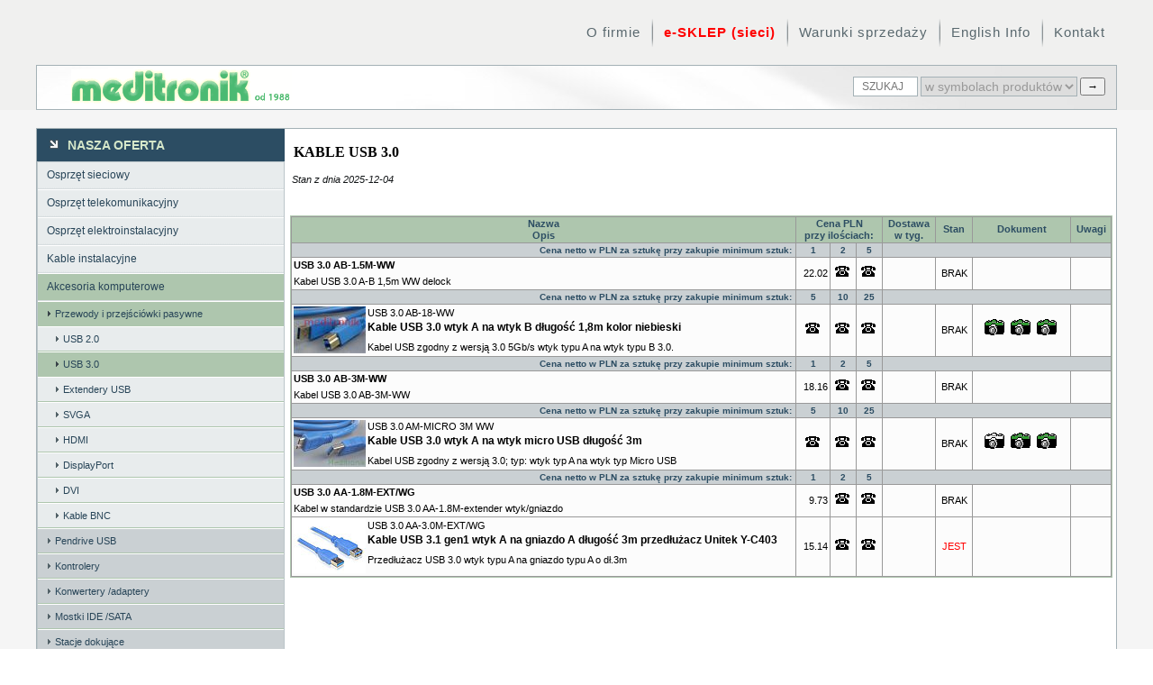

--- FILE ---
content_type: text/html; charset=UTF-8
request_url: https://www.meditronik.com.pl/_main/ak/pasywne/m6310.html
body_size: 11855
content:
<!DOCTYPE html>
<html lang="pl"><head>
<!-- Global site tag (gtag.js) - Google Analytics -->
<script async src="https://www.googletagmanager.com/gtag/js?id=UA-108942939-1"></script>
<script>
  window.dataLayer = window.dataLayer || [];
  function gtag(){dataLayer.push(arguments);}
  gtag('js', new Date());

  gtag('config', 'UA-108942939-1');
</script>
    <meta charset="utf-8">
    <title>Kable przejściówki USB 3.0 - MEDITRONIK</title>
    <meta name="viewport" content="initial-scale = 1.0, width = device-width">

    <!--[if lt IE 9]><script src="https://html5shiv.googlecode.com/svn/trunk/html5.js"></script><![endif]-->
    <link rel="stylesheet" href="../../style.css" media="screen">
	<link rel="stylesheet" href="https://www.meditronik.com.pl/print.css" media="print">
    <!--[if lte IE 7]><link rel="stylesheet" href="../../style.ie7.css" media="all" /><![endif]-->
    <link rel="stylesheet" href="../../style.responsive.css" media="all">


    <script src="../../jquery.js"></script>
    <script src="../../script.js"></script>
    <script src="../../script.responsive.js"></script>
<link rel="stylesheet" href="https://www.meditronik.com.pl/style-el-art-white.css" media="all">



<style>.a0-content .a0-postcontent-0 .layout-item-0 { padding: 5px;  }
.ie7 .a0-post .a0-layout-cell {border:none !important; padding:0 !important; }
.ie6 .a0-post .a0-layout-cell {border:none !important; padding:0 !important; }

</style></head>
<body>
<div id="a0-main">
<nav class="a0-nav">
    <ul class="a0-hmenu"><li><a href="../../../_add/firma.html" class="">O firmie</a></li><li><a href="https://b2bmeditronik.com.pl" class=""><span style="color: rgb(255, 0, 0);font-weight: bold;">e-SKLEP (sieci)</span></a></li><li><a href="../../../_add/warunki.html" class="">Warunki sprzedaży</a></li><li><a href="../../../_add/english.html" class="">English Info</a></li><li><a href="../../../_add/kontakt.html" class="">Kontakt</a></li></ul> 
    </nav>
<header class="a0-header">

    






<a href="/" target="_self" class="a0-logo a0-logo-1180751447">
    <img src="../../images/logo-1180751447.png" alt="Meditronik logo">
</a>

<div style="float:right; margin:12px;">
<FORM action="https://www.meditronik.com.pl/quick_search2.php" METHOD="get">&nbsp;&nbsp;&nbsp;
<INPUT type="text" size="8" name="wzorzec" placeholder="  Szukaj" style="height:14px; font-size:12px; padding:3px; border:1px solid #A4B1B6; text-decoration:none;">
<SELECT  name="gdzie" style="height:22px; font-size:14px; color:#999999; text-transform:lowercase; text-decoration:none; border:1px solid #A4B1B6; padding:0px;">
<OPTION  value="sym" selected >w symbolach produktów </OPTION>
<OPTION  value="www">na stronach serwisu</OPTION>
</SELECT>
<INPUT type="submit" value="→" >
</FORM>
</div>    

                
                    
</header>
<div class="a0-sheet clearfix">
            <div class="a0-layout-wrapper">
                <div class="a0-content-layout">
                    <div class="a0-content-layout-row">
                        <div class="a0-layout-cell a0-sidebar1"><div class="a0-vmenublock clearfix">
        <div class="a0-vmenublockheader">
            <a href="/" style="text-decoration:none;"><h3 class="t">NASZA OFERTA</h3></a>  <a id="mobilemenu"><span></span></a>
        </div>
        <div class="a0-vmenublockcontent">
<ul class="a0-vmenu"><li><a href="../../sieci.html" class="">Osprzęt sieciowy</a><ul class=""><li><a href="../../sieci/aktywne.html" class="">Urządzenia aktywne sieci LAN WiFi</a><ul class=""><li><a href="../../sieci/aktywne/tplink.html" class="">TP-LINK</a><ul class=""><li><a href="../../sieci/aktywne/tplink/s2100.html" class="">Routery Wi-Fi</a></li><li><a href="../../sieci/aktywne/tplink/s2130.html" class="">Punkty dostępowe i karty Wi-Fi</a></li><li><a href="../../sieci/aktywne/tplink/s2160.html" class="">Wzmacniacze sygnału</a></li><li><a href="../../sieci/aktywne/tplink/s2230.html" class="">Urządzenia ADSL/ VDSL</a></li><li><a href="../../sieci/aktywne/tplink/s2200.html" class="">Urządzenia 3G/ 4G, LTE</a></li><li><a href="../../sieci/aktywne/tplink/s2310.html" class="">Przełączniki niezarządzalne</a></li><li><a href="../../sieci/aktywne/tplink/s2290.html" class="">Przełączniki Smart</a></li><li><a href="../../sieci/aktywne/tplink/s2280.html" class="">Przełączniki zarządzalne</a></li><li><a href="../../sieci/aktywne/tplink/s2330.html" class="">Media konwertery i akcesoria</a></li><li><a href="../../sieci/aktywne/tplink/s2350.html" class="">Routery kablowe</a></li><li><a href="../../sieci/aktywne/tplink/s2400.html" class="">Transmitery sieciowe</a></li><li><a href="../../sieci/aktywne/tplink/s2440.html" class="">Kamery</a></li><li><a href="../../sieci/aktywne/tplink/s2510.html" class="">Inne</a></li></ul></li><li><a href="../../sieci/aktywne/zyxel.html" class="">ZyXEL</a><ul class=""><li><a href="../../sieci/aktywne/zyxel/s1110.html" class="">Firewalle sprzętowe</a></li><li><a href="../../sieci/aktywne/zyxel/s1120.html" class="">Licencje elektroniczne</a></li><li><a href="../../sieci/aktywne/zyxel/s1130.html" class="">Przełączniki</a></li><li><a href="../../sieci/aktywne/zyxel/s1150.html" class="">Punkty dostępowe Wi-Fi</a></li><li><a href="../../sieci/aktywne/zyxel/s1160.html" class="">Karty bezprzewodowe Wi-Fi</a></li><li><a href="../../sieci/aktywne/zyxel/s1180.html" class="">Routery</a></li><li><a href="../../sieci/aktywne/zyxel/s1190.html" class="">Serwery plików NAS</a></li><li><a href="../../sieci/aktywne/zyxel/s1200.html" class="">Konwertery</a></li></ul></li><li><a href="../../sieci/aktywne/transition.html" class="">Transition Networks</a><ul class=""><li><a href="../../sieci/aktywne/transition/konc.html" class="">Koncentratory</a><ul class=""><li><a href="../../sieci/aktywne/transition/konc/p1300.html" class="">Światłowodowe Ethernet i Fast Ethernet</a></li><li><a href="../../sieci/aktywne/transition/konc/p1400.html" class="">System IBM AS/400</a></li></ul></li><li><a href="../../sieci/aktywne/transition/konwerter.html" class="">Media konwertery</a><ul class=""><li><a href="../../sieci/aktywne/transition/konwerter/p1000.html" class="">"Point system"</a></li><li><a href="../../sieci/aktywne/transition/konwerter/p1010.html" class="">Samodzielne</a></li><li><a href="../../sieci/aktywne/transition/konwerter/p1020.html" class="">Światłowodowe wielokrotne</a></li><li><a href="../../sieci/aktywne/transition/konwerter/p1030.html" class="">Światłowodowe na karcie PCI</a></li><li><a href="../../sieci/aktywne/transition/konwerter/p1040.html" class="">Modułowe</a></li><li><a href="../../sieci/aktywne/transition/konwerter/p1200.html" class="">Transceivery</a></li><li><a href="../../sieci/aktywne/transition/konwerter/p1210.html" class="">Transceivery GBIC</a></li><li><a href="../../sieci/aktywne/transition/konwerter/p1220.html" class="">Adaptery (balluny)</a></li></ul></li><li><a href="../../sieci/aktywne/transition/przelaczniki.html" class="">Przełączniki</a></li><li><a href="../../sieci/aktywne/transition/media.html" class="">Media konwersja</a></li></ul></li><li><a href="../../sieci/aktywne/p8000.html" class="">Patton</a></li><li><a href="../../sieci/aktywne/p6350.html" class="">Urządzenia aktywne innych producentów</a></li></ul></li><li><a href="../../sieci/szafy.html" class="">Szafy i wyposażenie</a><ul class=""><li><a href="../../sieci/szafy/zpas.html" class="">ZPAS</a><ul class=""><li><a href="../../sieci/szafy/zpas/info.html" class="">ZPAS - katalogi i certyfikaty</a></li><li><a href="../../sieci/szafy/zpas/rack19.html" class="">Szafy stojące Rack 19”</a><ul class=""><li><a href="../../sieci/szafy/zpas/rack19/o3900.html" class="">Uniwersalne szafy 19" IT</a></li><li><a href="../../sieci/szafy/zpas/rack19/o3930.html" class="">Szafy komp. SZE2 PC 19"- IP 54</a></li><li><a href="../../sieci/szafy/zpas/rack19/o3940.html" class="">Szafy biurowe z blatem SJB 19"</a></li></ul></li><li><a href="../../sieci/szafy/zpas/ramy19.html" class="">Szafki i ramy naścienne  19”</a><ul class=""><li><a href="../../sieci/szafy/zpas/ramy19/o4040.html" class="">Szafki naścienne Z-BOX 19"</a></li><li><a href="../../sieci/szafy/zpas/ramy19/o3990.html" class="">Szafki naścienne SU 19"</a></li><li><a href="../../sieci/szafy/zpas/ramy19/o4000.html" class="">Szafki naścienne SD2 19”</a></li><li><a href="../../sieci/szafy/zpas/ramy19/o4010.html" class="">Szafki naścienne SJ2 19”</a></li><li><a href="../../sieci/szafy/zpas/ramy19/o4020.html" class="">Szafki naścienne SJK 19”</a></li><li><a href="../../sieci/szafy/zpas/ramy19/o4030.html" class="">Ramy naścienne RN</a></li></ul></li><li><a href="../../sieci/szafy/zpas/stojaki.html" class="">Stojaki 19”</a><ul class=""><li><a href="../../sieci/szafy/zpas/stojaki/o4070.html" class="">Stojaki teleinformatyczne 19” SRD</a></li><li><a href="../../sieci/szafy/zpas/stojaki/o4090.html" class="">Stojaki teleinformatyczne 19” SRX</a></li></ul></li><li><a href="../../sieci/szafy/zpas/o4800.html" class="">Systemy zasilania</a></li><li><a href="../../sieci/szafy/zpas/wyposazenie.html" class="">Wyposażenie dodatkowe szaf i stojaków</a><ul class=""><li><a href="../../sieci/szafy/zpas/wyposazenie/o4510.html" class="">Podstawa - cokoły, kółka, stopki</a></li><li><a href="../../sieci/szafy/zpas/wyposazenie/polki.html" class="">Półki</a><ul class=""><li><a href="../../sieci/szafy/zpas/wyposazenie/polki/o4540.html" class="">Mocowane na 2 belkach nośnych 19"</a></li><li><a href="../../sieci/szafy/zpas/wyposazenie/polki/o4550.html" class="">Mocowane na 4 belkach nośnych 19"</a></li><li><a href="../../sieci/szafy/zpas/wyposazenie/polki/o4560.html" class="">Mocowane na 4 belkach nośnych regulowane</a></li></ul></li><li><a href="../../sieci/szafy/zpas/wyposazenie/o4590.html" class="">Szuflady</a></li><li><a href="../../sieci/szafy/zpas/wyposazenie/o4600.html" class="">Oświetlenie</a></li><li><a href="../../sieci/szafy/zpas/wyposazenie/mask.html" class="">Elementy maskujące</a><ul class=""><li><a href="../../sieci/szafy/zpas/wyposazenie/mask/o4620.html" class="">Panele szczotkowe</a></li><li><a href="../../sieci/szafy/zpas/wyposazenie/mask/o4630.html" class="">Zaślepki 19"</a></li><li><a href="../../sieci/szafy/zpas/wyposazenie/mask/o4640.html" class="">Zaśl. do płyty dolnej, górnej, dachu</a></li></ul></li><li><a href="../../sieci/szafy/zpas/wyposazenie/o4660.html" class="">Systemy wentylacji</a></li><li><a href="../../sieci/szafy/zpas/wyposazenie/o4680.html" class="">Organizacja kabli</a></li><li><a href="../../sieci/szafy/zpas/wyposazenie/o4790.html" class="">Elementy pozostałe</a></li></ul></li></ul></li><li><a href="../../sieci/szafy/3nnet.html" class="">3NNET</a><ul class=""><li><a href="../../sieci/szafy/3nnet/o3550.html" class="">Szafy stojące</a></li><li><a href="../../sieci/szafy/3nnet/o3520.html" class="">Szafy wiszące</a></li><li><a href="../../sieci/szafy/3nnet/wyposazenie.html" class="">Wyposażenie dodatkowe, półki</a><ul class=""><li><a href="../../sieci/szafy/3nnet/wyposazenie/o3710.html" class="">Półki stałe 1U</a></li><li><a href="../../sieci/szafy/3nnet/wyposazenie/o3720.html" class="">Półki stałe 2U</a></li><li><a href="../../sieci/szafy/3nnet/wyposazenie/o3730.html" class="">Półki ruchome</a></li><li><a href="../../sieci/szafy/3nnet/wyposazenie/o4460.html" class="">Organizery kabli</a></li><li><a href="../../sieci/szafy/3nnet/wyposazenie/o3780.html" class="">Panele szczotkowe</a></li><li><a href="../../sieci/szafy/3nnet/wyposazenie/o3810.html" class="">Cokoły do szaf</a></li><li><a href="../../sieci/szafy/3nnet/wyposazenie/o3830.html" class="">Wentylatory</a></li><li><a href="../../sieci/szafy/3nnet/wyposazenie/o4110.html" class="">Pozostałe elementy wyposażenia szaf</a></li></ul></li></ul></li></ul></li><li><a href="../../sieci/strukturalne.html" class="">Okablowanie strukturalne</a><ul class=""><li><a href="../../sieci/strukturalne/5e.html" class="">Ethernet Kategoria 5e</a><ul class=""><li><a href="../../sieci/strukturalne/5e/i1320.html" class="">UTP - kable nieekranowane kat. 5e</a></li><li><a href="../../sieci/strukturalne/5e/i1310.html" class="">FTP - kable ekranowane kat. 5e</a></li></ul></li><li><a href="../../sieci/strukturalne/6.html" class="">Ethernet Kategoria 6</a><ul class=""><li><a href="../../sieci/strukturalne/6/i1340.html" class="">UTP - kable nieekranowane kat. 6</a></li><li><a href="../../sieci/strukturalne/6/i1330.html" class="">FTP - kable ekranowane kat. 6</a></li></ul></li><li><a href="../../sieci/strukturalne/i1410.html" class="">Ethernet Kategoria 6A</a></li><li><a href="../../sieci/strukturalne/i1350.html" class="">Ethernet Kategoria 7, 7+</a></li></ul></li><li><a href="../../sieci/patch-panele.html" class="">Patch panele</a><ul class=""><li><a href="../../sieci/patch-panele/5e.html" class="">Panele krosowe 19" kat.5e</a><ul class=""><li><a href="../../sieci/patch-panele/5e/o4310.html" class="">UTP</a></li><li><a href="../../sieci/patch-panele/5e/o4410.html" class="">FTP</a></li></ul></li><li><a href="../../sieci/patch-panele/66a.html" class="">Panele krosowe 19" kat. 6/6a</a><ul class=""><li><a href="../../sieci/patch-panele/66a/o4300.html" class="">UTP</a></li><li><a href="../../sieci/patch-panele/66a/o4400.html" class="">FTP</a></li></ul></li><li><a href="../../sieci/patch-panele/o4320.html" class="">Panele krosowe 19" telefoniczne</a></li><li><a href="../../sieci/patch-panele/o4330.html" class="">Panele krosowe 10"</a></li><li><a href="../../sieci/patch-panele/o4340.html" class="">Panele do modułów Keystone</a></li><li><a href="../../sieci/patch-panele/o4200.html" class="">Panele naścienne</a></li><li><a href="../../sieci/patch-panele/o4490.html" class="">Patchpanele multimedialne</a></li></ul></li><li><a href="../../sieci/listwa-zasilajaca.html" class="">Listwy zasilające Rack 19"</a><ul class=""><li><a href="../../sieci/listwa-zasilajaca/o3840.html" class="">Z gniazdami 230V z bolcem / schuko</a></li><li><a href="../../sieci/listwa-zasilajaca/o3850.html" class="">Z gniazdami IEC320C13</a></li><li><a href="../../sieci/listwa-zasilajaca/o3860.html" class="">Z gniazdami IEC320C19</a></li><li><a href="../../sieci/listwa-zasilajaca/o3870.html" class="">Z gniazdami mieszanymi</a></li><li><a href="../../sieci/listwa-zasilajaca/o3880.html" class="">Z zabezpieczeniem</a></li><li><a href="../../sieci/listwa-zasilajaca/o3890.html" class="">Zarządzalne PDU</a></li></ul></li><li><a href="../../sieci/zlacza.html" class="">Gniazda i złącza RJ</a><ul class=""><li><a href="../../sieci/zlacza/5e.html" class="">Gniazda kompletne kat. 5e</a><ul class=""><li><a href="../../sieci/zlacza/5e/n2050.html" class="">UTP</a></li><li><a href="../../sieci/zlacza/5e/n2060.html" class="">FTP</a></li></ul></li><li><a href="../../sieci/zlacza/6.html" class="">Gniazda kompletne kat. 6</a><ul class=""><li><a href="../../sieci/zlacza/6/n2150.html" class="">UTP</a></li><li><a href="../../sieci/zlacza/6/n2160.html" class="">FTP</a></li></ul></li><li><a href="../../sieci/zlacza/n2170.html" class="">Gniazda kompletne kat. 6 /6A</a></li><li><a href="../../sieci/zlacza/o5840.html" class="">Moduły Keystone RJ</a></li><li><a href="../../sieci/zlacza/n2300.html" class="">Osprzęt 45x45 Mosaic</a></li><li><a href="../../sieci/zlacza/wtyki.html" class="">Wtyki</a><ul class=""><li><a href="../../sieci/zlacza/wtyki/n2200.html" class="">Wtyki modularne RJ11, RJ12, RJ45, RJ48</a></li><li><a href="../../sieci/zlacza/wtyki/n2210.html" class="">Osłonki do złącz RJ</a></li></ul></li><li><a href="../../sieci/zlacza/adapter.html" class="">Adaptery</a><ul class=""><li><a href="../../sieci/zlacza/adapter/o4450.html" class="">Adaptery do łącz. kabli RJ45, RJ12, RJ14</a></li><li><a href="../../sieci/zlacza/adapter/o4440.html" class="">Adaptery do łączenia skrętki</a></li></ul></li></ul></li><li><a href="../../sieci/rj45.html" class="">Patchcordy RJ45</a><ul class=""><li><a href="../../sieci/rj45/5e.html" class="">Patchcordy RJ45 kat.5e</a><ul class=""><li><a href="../../sieci/rj45/5e/k1110.html" class="">UTP szare</a></li><li><a href="../../sieci/rj45/5e/k1150.html" class="">UTP kolorowe</a></li><li><a href="../../sieci/rj45/5e/k1120.html" class="">FTP szare</a></li><li><a href="../../sieci/rj45/5e/k1160.html" class="">FTP kolorowe</a></li></ul></li><li><a href="../../sieci/rj45/6.html" class="">Patchcordy RJ45 kat.6</a><ul class=""><li><a href="../../sieci/rj45/6/k1130.html" class="">UTP szare</a></li><li><a href="../../sieci/rj45/6/k1170.html" class="">UTP kolorowe</a></li><li><a href="../../sieci/rj45/6/k0900.html" class="">FTP szare</a></li><li><a href="../../sieci/rj45/6/k1100.html" class="">FTP kolorowe</a></li><li><a href="../../sieci/rj45/6/k0700.html" class="">S/FTP szare /kolorowe</a></li></ul></li><li><a href="../../sieci/rj45/6a.html" class="">Patchcordy RJ45 kat. 6A</a><ul class=""><li><a href="../../sieci/rj45/6a/k0800.html" class="">UTP szare /kolorowe</a></li><li><a href="../../sieci/rj45/6a/k0500.html" class="">FTP szare /kolorowe</a></li><li><a href="../../sieci/rj45/6a/k1140.html" class="">S/FTP szare /kolorowe</a></li></ul></li></ul></li><li><a href="../../sieci/swiatlowod.html" class="">Elementy światłowodowe</a><ul class=""><li><a href="../../sieci/swiatlowod/om.html" class="">Patchcordy światłowodowe</a><ul class=""><li><a href="../../sieci/swiatlowod/om/k8290.html" class="">Wielomodowe OM2 50/125</a></li><li><a href="../../sieci/swiatlowod/om/k8320.html" class="">Wielomodowe OM3 50/125</a></li><li><a href="../../sieci/swiatlowod/om/k8330.html" class="">Wielomodowe OM4 50/125</a></li><li><a href="../../sieci/swiatlowod/om/k8310.html" class="">Wielomodowe OM5 50/125</a></li><li><a href="../../sieci/swiatlowod/om/k8340.html" class="">Wielomodowe OM1 62,5/125</a></li><li><a href="../../sieci/swiatlowod/om/k8350.html" class="">Jednomodowe OS1 OS2 9/125</a></li></ul></li><li><a href="../../sieci/swiatlowod/o2000.html" class="">Panele światłowodowe</a></li><li><a href="../../sieci/swiatlowod/k8100.html" class="">Adaptery światłowodowe</a></li><li><a href="../../sieci/swiatlowod/n4020.html" class="">Złącza światłowodowe</a></li></ul></li><li><a href="../../sieci/tester.html" class="">Testery</a><ul class=""><li><a href="../../sieci/tester/fluke.html" class="">Testery i narzędzia Fluke</a><ul class=""><li><a href="../../sieci/tester/fluke/o9100.html" class="">Testery do certyfikacji sieci</a></li><li><a href="../../sieci/tester/fluke/o9120.html" class="">Testery okablowania miedzianego</a></li><li><a href="../../sieci/tester/fluke/o9150.html" class="">Analizatory sieci</a></li><li><a href="../../sieci/tester/fluke/o9170.html" class="">Testery optyczne</a></li><li><a href="../../sieci/tester/fluke/o9200.html" class="">Generatory i detektory tonów</a></li><li><a href="../../sieci/tester/fluke/o9230.html" class="">Multimetry</a></li><li><a href="../../sieci/tester/fluke/o9260.html" class="">Narzędzia instalatorskie</a></li></ul></li><li><a href="../../sieci/tester/inne.html" class="">Testery innych firm</a><ul class=""><li><a href="../../sieci/tester/inne/o9300.html" class="">Testery okablowania miedzianego</a></li><li><a href="../../sieci/tester/inne/o9350.html" class="">Testery optyczne</a></li><li><a href="../../sieci/tester/inne/o9380.html" class="">Generatory i detektory tonów</a></li><li><a href="../../sieci/tester/inne/o9400.html" class="">Multimetry</a></li><li><a href="../../sieci/tester/inne/o9600.html" class="">Narzędzia monterskie</a></li></ul></li></ul></li><li><a href="../../sieci/narzedzia.html" class="">Narzędzia montażowe</a><ul class=""><li><a href="../../sieci/narzedzia/o7100.html" class="">Zaciskarki do kabli</a></li><li><a href="../../sieci/narzedzia/o7200.html" class="">Narzędzia do terminali LSA, Krone i in.</a></li><li><a href="../../sieci/narzedzia/o7300.html" class="">Strippery i narzędzia do ściągania izolacji</a></li><li><a href="../../sieci/narzedzia/o7500.html" class="">Komplety narzędzi i walizki serwisowe</a></li><li><a href="../../sieci/narzedzia/o7600.html" class="">Inne narzędzia używane w elektronice</a></li></ul></li><li><a href="../../sieci/qnap.html" class="">QNAP - pamięć masowa</a><ul class=""><li><a href="../../sieci/qnap/l5900.html" class="">Rozwiązania domowe</a></li><li><a href="../../sieci/qnap/l5910.html" class="">Rozwiązania SMB</a></li><li><a href="../../sieci/qnap/l5920.html" class="">Rozwiązania Enterprise</a></li><li><a href="../../sieci/qnap/l5930.html" class="">Szyny montażowe</a></li></ul></li><li><a href="../../sieci/etykiety.html" class="">Drukarki etykiet</a><ul class=""><li><a href="../../sieci/etykiety/o8000.html" class="">Oznaczniki etykiet</a></li><li><a href="../../sieci/etykiety/o8020.html" class="">Taśmy</a></li></ul></li></ul></li><li><a href="../../telekom.html" class="">Osprzęt telekomunikacyjny</a><ul class=""><li><a href="../../telekom/o2900.html" class="">Akcesoria FTTH</a></li><li><a href="../../telekom/krone.html" class="">LSA+ ADC&nbsp;Krone&nbsp;i kompatybilne z Krone</a><ul class=""><li><a href="../../telekom/krone/oryginal.html" class="">LSA+ oryginalne ADC Krone</a><ul class=""><li><a href="../../telekom/krone/oryginal/lsaplus2.html" class="">LSA-PLUS /LSA-PROFIL seria 2</a><ul class=""><li><a href="../../telekom/krone/oryginal/lsaplus2/o3210.html" class="">Łączówki LSA-PLUS /LSA-PROFIL s.2</a></li><li><a href="../../telekom/krone/oryginal/lsaplus2/o3220.html" class="">LSA-PLUS s.2 - elementy wyposażenia</a></li><li><a href="../../telekom/krone/oryginal/lsaplus2/o3230.html" class="">LSA-PROFIL - elementy wyposażenia</a></li><li><a href="../../telekom/krone/oryginal/lsaplus2/o3240.html" class="">Elementy wyposażenia</a></li></ul></li><li><a href="../../telekom/krone/oryginal/glowica.html" class="">Głowice kablowe</a><ul class=""><li><a href="../../telekom/krone/oryginal/glowica/o3250.html" class="">Głowice suche</a></li><li><a href="../../telekom/krone/oryginal/glowica/o3260.html" class="">Głowice żelowane</a></li><li><a href="../../telekom/krone/oryginal/glowica/o3270.html" class="">Osłony pyłoszczelne</a></li></ul></li><li><a href="../../telekom/krone/oryginal/lsaplusnt.html" class="">LSA-PLUS NT/LSA-PROFIL NT</a><ul class=""><li><a href="../../telekom/krone/oryginal/lsaplusnt/o3280.html" class="">Łączówki NT</a></li><li><a href="../../telekom/krone/oryginal/lsaplusnt/o3290.html" class="">LSA-PLUS NT - elementy wyposażenia</a></li><li><a href="../../telekom/krone/oryginal/lsaplusnt/o3300.html" class="">Sznury pomiarowe NT</a></li><li><a href="../../telekom/krone/oryginal/lsaplusnt/o3310.html" class="">Głowice kablowe Evs NT</a></li></ul></li><li><a href="../../telekom/krone/oryginal/2mb.html" class="">Komponenty LSA-PLUS 2Mbit/s</a><ul class=""><li><a href="../../telekom/krone/oryginal/2mb/o3320.html" class="">Łączówki 2Mbit</a></li><li><a href="../../telekom/krone/oryginal/2mb/o3330.html" class="">LSA-PLUS 2Mbit - elem. wyposażenia</a></li><li><a href="../../telekom/krone/oryginal/2mb/o3340.html" class="">Sznury pomiarowe 2Mbit</a></li><li><a href="../../telekom/krone/oryginal/2mb/o3350.html" class="">Elementy 2Mbit NT</a></li><li><a href="../../telekom/krone/oryginal/2mb/o3360.html" class="">Elementy koncentryczne</a></li></ul></li><li><a href="../../telekom/krone/oryginal/ochrona.html" class="">Zabezpieczenia</a><ul class=""><li><a href="../../telekom/krone/oryginal/ochrona/o3370.html" class="">ComProtect dla łączówek LSA-PLUS seria 2 /LSA-PLUS NT</a></li><li><a href="../../telekom/krone/oryginal/ochrona/o3380.html" class="">Zabezpieczenia przepięciowe - odgromniki dwuelektrodowe 2P</a></li><li><a href="../../telekom/krone/oryginal/ochrona/o3390.html" class="">Zabezpieczenia przepięciowe - odgromniki trójelektrodowe 3P</a></li><li><a href="../../telekom/krone/oryginal/ochrona/o3400.html" class="">Wyposażenie dodatkowe</a></li></ul></li><li><a href="../../telekom/krone/oryginal/stelaz.html" class="">Stelaże przełącznic</a><ul class=""><li><a href="../../telekom/krone/oryginal/stelaz/o3420.html" class="">Wewnętrzne obudowy zakończeń kabl.</a></li><li><a href="../../telekom/krone/oryginal/stelaz/o3430.html" class="">Zewnętrzne obudowy zakończeń kabl.</a></li><li><a href="../../telekom/krone/oryginal/stelaz/o3440.html" class="">Przełącznice naścienne</a></li><li><a href="../../telekom/krone/oryginal/stelaz/o3450.html" class="">Przełącznice typu MDF 91</a></li><li><a href="../../telekom/krone/oryginal/stelaz/o3460.html" class="">Magazyny 19"</a></li><li><a href="../../telekom/krone/oryginal/stelaz/o3470.html" class="">Przełącznice główne HVt80</a></li></ul></li><li><a href="../../telekom/krone/oryginal/o3480.html" class="">Osłony termokurczliwe i żelowe</a></li><li><a href="../../telekom/krone/oryginal/o3490.html" class="">Narzędzie montażowe Krone</a></li></ul></li><li><a href="../../telekom/krone/o3100.html" class="">LSA+ produkcji 3NNET</a></li></ul></li><li><a href="../../telekom/o4320.html" class="">Panele krosowe 19"</a></li><li><a href="../../telekom/k1300.html" class="">Kable telefoniczne RJ</a></li><li><a href="../../telekom/i4560.html" class="">Kable telefoniczne płaskie</a></li><li><a href="../../telekom/n2260.html" class="">Gniazda telefoniczne</a></li><li><a href="../../telekom/o4450.html" class="">Adaptery RJ</a></li></ul></li><li><a href="../../osprzet.html" class="">Osprzęt elektroinstalacyjny</a><ul class=""><li><a href="../../osprzet/listwa.html" class="">Listwy i kanały elektroinstalacyjne</a></li><li><a href="../../osprzet/o5710.html" class="">Peszle metalowe</a></li><li><a href="../../osprzet/floorbox.html" class="">Systemy podłogowe Floor Box</a><ul class=""><li><a href="../../osprzet/floorbox/o5720.html" class="">Kopos</a></li><li><a href="../../osprzet/floorbox/legrand.html" class="">Legrand</a><ul class=""><li><a href="../../osprzet/floorbox/legrand/l1270.html" class="">Puszki podłogowe firmy Legrand</a></li><li><a href="../../osprzet/floorbox/legrand/l1280.html" class="">Minipuszki podłogowe firmy Legrand</a></li><li><a href="../../osprzet/floorbox/legrand/l1310.html" class="">Ramy do betonu firmy Legrand</a></li></ul></li><li><a href="../../osprzet/floorbox/l3010.html" class="">Kontakt Simon</a></li><li><a href="../../osprzet/floorbox/obo.html" class="">OBO-Bettermann</a><ul class=""><li><a href="../../osprzet/floorbox/obo/l4020.html" class="">Puszki podłogowe do podłogi technicznej</a></li><li><a href="../../osprzet/floorbox/obo/l4030.html" class="">Puszki podłogowe do podłogi wylewanej</a></li><li><a href="../../osprzet/floorbox/obo/l4040.html" class="">Akcesoria do puszek podłogowych</a></li></ul></li><li><a href="../../osprzet/floorbox/electraplan.html" class="">Electraplan</a><ul class=""><li><a href="../../osprzet/floorbox/electraplan/l2000.html" class="">Puszki podłogowe do gresu, parkietu</a></li><li><a href="../../osprzet/floorbox/electraplan/l2010.html" class="">Puszki podłogowe do wykładziny</a></li><li><a href="../../osprzet/floorbox/electraplan/l2020.html" class="">Osprzęt do puszek podłogowych</a></li></ul></li><li><a href="../../osprzet/floorbox/l2030.html" class="">BUM</a></li></ul></li><li><a href="../../osprzet/o6000.html" class="">Elementy mocujące</a></li><li><a href="../../osprzet/tools.html" class="">Narzędzia montażowe</a><ul class=""><li><a href="../../osprzet/tools/o7100.html" class="">Zaciskarki do kabli</a></li><li><a href="../../osprzet/tools/o7200.html" class="">Narzędzia do terminali LSA, Krone i in.</a></li><li><a href="../../osprzet/tools/o7300.html" class="">Strippery i narzędzia do ściągania izolacji</a></li><li><a href="../../osprzet/tools/o7500.html" class="">Komplety narzędzi i walizki serwisowe</a></li><li><a href="../../osprzet/tools/o7600.html" class="">Inne narzędzia używane w elektronice</a></li></ul></li><li><a href="../../osprzet/stolowe.html" class="">Przyłącza stołowe</a><ul class=""><li><a href="../../osprzet/stolowe/ba.html" class="">Bachmann</a></li><li><a href="../../osprzet/stolowe/ko.html" class="">Kontakt Simon</a></li></ul></li><li><a href="../../osprzet/leg.html" class="">Osprzęt Legrand</a></li></ul></li><li><a href="../../kable-instalacyjne.html" class="">Kable instalacyjne</a><ul class=""><li><a href="../../kable-instalacyjne/twist-5e.html" class="">Twist Ethernet Kategoria 5e</a><ul class=""><li><a href="../../kable-instalacyjne/twist-5e/i1320.html" class="">UTP - kable nieekranowane kat. 5e</a></li><li><a href="../../kable-instalacyjne/twist-5e/i1310.html" class="">FTP - kable ekranowane kat. 5e</a></li></ul></li><li><a href="../../kable-instalacyjne/twist-6.html" class="">Twist Ethernet Kategoria 6</a><ul class=""><li><a href="../../kable-instalacyjne/twist-6/i1340.html" class="">UTP - kable nieekranowane kat. 6</a></li><li><a href="../../kable-instalacyjne/twist-6/i1330.html" class="">FTP - kable ekranowane kat. 6</a></li></ul></li><li><a href="../../kable-instalacyjne/i1410.html" class="">Twist Ethernet Kategoria 6A</a></li><li><a href="../../kable-instalacyjne/i1350.html" class="">Twist Ethernet Kategoria 7, 7+</a></li><li><a href="../../kable-instalacyjne/i1000.html" class="">Arcnet-RG62, IBM 3270</a></li><li><a href="../../kable-instalacyjne/i1100.html" class="">Thin Ethernet (10Base2) RG58</a></li><li><a href="../../kable-instalacyjne/i1200.html" class="">Thick Ethernet (10Base5)</a></li><li><a href="../../kable-instalacyjne/i2000.html" class="">Twinax</a></li><li><a href="../../kable-instalacyjne/i2100.html" class="">Token Ring</a></li><li><a href="../../kable-instalacyjne/i3000.html" class="">Kable światłowodowe</a></li><li><a href="../../kable-instalacyjne/i5000.html" class="">Kable telekom. (H-155 H-500 H-1000 ..)</a></li><li><a href="../../kable-instalacyjne/i4000.html" class="">Kable audio-video (RG-59 RG-174 ..)</a></li><li><a href="../../kable-instalacyjne/i4200.html" class="">Kable przemysłowe</a></li><li><a href="../../kable-instalacyjne/i4210.html" class="">Kable do zastosowań domowych</a></li><li><a href="../../kable-instalacyjne/i4320.html" class="">Kable do CATV, do kamer monitorujących (wewnętrzne i zewnętrzne)</a></li><li><a href="../../kable-instalacyjne/i4250.html" class="">Kable sygnałowe (alarmy, domofony, zamki magnetyczne, kasy fiskalne)</a></li><li><a href="../../kable-instalacyjne/i4300.html" class="">Kable wielożyłowe do złącz typu DSUB</a></li><li><a href="../../kable-instalacyjne/i4560.html" class="">Kable telefon. do RJ11, RJ12, RJ14, RJ45</a></li><li><a href="../../kable-instalacyjne/i4400.html" class="">Kable paskowe</a></li></ul></li><li><a href="../../ak.html" class="active">Akcesoria komputerowe</a><ul class="active"><li><a href="../../ak/pasywne.html" class="active">Przewody i przejściówki pasywne</a><ul class="active"><li><a href="../../ak/pasywne/usb2.html" class="">USB 2.0</a><ul class=""><li><a href="../../ak/pasywne/usb2/m6020.html" class="">Przyłącza A-B</a></li><li><a href="../../ak/pasywne/usb2/m6010.html" class="">Przyłącza A-A</a></li><li><a href="../../ak/pasywne/usb2/m6000.html" class="">Inne kable USB</a></li></ul></li><li><a href="../../ak/pasywne/m6310.html" class="active">USB 3.0</a></li><li><a href="../../ak/pasywne/m6170.html">Extendery USB</a></li><li><a href="../../ak/pasywne/svga.html">SVGA</a><ul><li><a href="../../ak/pasywne/svga/k4660.html">Wtyk - wtyk</a></li><li><a href="../../ak/pasywne/svga/k4630.html">Wtyk - gniazdo</a></li><li><a href="../../ak/pasywne/svga/k4670.html">Adaptery SVGA</a></li></ul></li><li><a href="../../ak/pasywne/hdmi.html">HDMI</a><ul><li><a href="../../ak/pasywne/hdmi/k4830.html">Kable HDMI</a></li><li><a href="../../ak/pasywne/hdmi/k4990.html">Adaptery HDMI</a></li></ul></li><li><a href="../../ak/pasywne/displayport.html">DisplayPort</a><ul><li><a href="../../ak/pasywne/displayport/k4890.html">Kable DisplayPort</a></li><li><a href="../../ak/pasywne/displayport/k4900.html">Adaptery</a></li></ul></li><li><a href="../../ak/pasywne/dvi.html">DVI</a><ul><li><a href="../../ak/pasywne/dvi/k4720.html">DVI-D Single Link</a></li><li><a href="../../ak/pasywne/dvi/k4730.html">DVI-D Dual Link</a></li><li><a href="../../ak/pasywne/dvi/k4740.html">DVI-A Analog / SVGA</a></li><li><a href="../../ak/pasywne/dvi/k4750.html">Adaptery DVI</a></li></ul></li><li><a href="../../ak/pasywne/k1000.html">Kable BNC</a></li></ul></li><li><a href="../../ak/m6380.html">Pendrive USB</a></li><li><a href="../../ak/m6230.html">Kontrolery</a></li><li><a href="../../ak/m6240.html">Konwertery /adaptery</a></li><li><a href="../../ak/mostki.html">Mostki IDE /SATA</a><ul><li><a href="../../ak/mostki/m6250.html">Mostki USB 2.0</a></li><li><a href="../../ak/mostki/m6370.html">Mostki USB 3.0</a></li></ul></li><li><a href="../../ak/m6260.html">Stacje dokujące</a></li><li><a href="../../ak/huby.html">Huby USB</a><ul><li><a href="../../ak/huby/m6160.html">USB 2.0</a></li><li><a href="../../ak/huby/m6350.html">USB 3.0</a></li><li><a href="../../ak/huby/m6140.html">Listwy zasilające</a></li><li><a href="../../ak/huby/m6060.html">Huby OTG</a></li></ul></li><li><a href="../../ak/obudowa.html">Obudowy HDD</a><ul><li><a href="../../ak/obudowa/m6130.html">Obudowy 2.5"</a></li><li><a href="../../ak/obudowa/m6220.html">Obudowy 3.5"</a></li></ul></li><li><a href="../../ak/m6410.html">Czytniki kart pamięci</a></li><li><a href="../../ak/hdd.html">Dyski twarde</a><ul><li><a href="../../ak/hdd/wew.html">Wewnętrzne</a><ul><li><a href="../../ak/hdd/wew/r2310.html">2,5"</a></li><li><a href="../../ak/hdd/wew/r2300.html">3,5"</a></li></ul></li><li><a href="../../ak/hdd/m6300.html">Zewnętrzne</a></li></ul></li><li><a href="../../ak/r4100.html">Klawiatury</a></li><li><a href="../../ak/r2100.html">Zasilacze</a></li><li><a href="../../ak/m6390.html">Inne akcesoria komputerowe</a></li></ul></li><li><a href="../../audio.html">Akcesoria audio video</a><ul><li><a href="../../audio/kramer.html">Urządzenia firmy&nbsp;Kramer</a><ul><li><a href="../../audio/kramer/wzmacniacz.html">Wzmacniacze dystrybucyjne</a><ul><li><a href="../../audio/kramer/wzmacniacz/l7010.html">DVI</a></li><li><a href="../../audio/kramer/wzmacniacz/l7040.html">HDMI</a></li><li><a href="../../audio/kramer/wzmacniacz/l7060.html">DisplayPort</a></li><li><a href="../../audio/kramer/wzmacniacz/l7080.html">HD-SDI</a></li><li><a href="../../audio/kramer/wzmacniacz/l7100.html">Audio</a></li><li><a href="../../audio/kramer/wzmacniacz/l7110.html">Twisted Pair (cat. 5)</a></li></ul></li><li><a href="../../audio/kramer/router.html">Przełączniki i routery</a><ul><li><a href="../../audio/kramer/router/switch.html">Przełączniki z jednym wyjściem</a><ul><li><a href="../../audio/kramer/router/switch/l7130.html">DVI</a></li><li><a href="../../audio/kramer/router/switch/l7140.html">HDMI</a></li><li><a href="../../audio/kramer/router/switch/l7150.html">DisplayPort</a></li><li><a href="../../audio/kramer/router/switch/l7160.html">SDI</a></li><li><a href="../../audio/kramer/router/switch/l7170.html">HD-SDI</a></li><li><a href="../../audio/kramer/router/switch/l7180.html">Audio</a></li><li><a href="../../audio/kramer/router/switch/l7190.html">USB</a></li><li><a href="../../audio/kramer/router/switch/l7200.html">Twisted Pair (cat. 5)</a></li></ul></li><li><a href="../../audio/kramer/router/matrix.html">Przełączniki matrycowe</a><ul><li><a href="../../audio/kramer/router/matrix/l7210.html">DVI</a></li><li><a href="../../audio/kramer/router/matrix/l7220.html">HDMI</a></li><li><a href="../../audio/kramer/router/matrix/l7230.html">SDI</a></li><li><a href="../../audio/kramer/router/matrix/l7240.html">HD-SDI</a></li></ul></li></ul></li><li><a href="../../audio/kramer/system.html">Systemy sterowania</a><ul><li><a href="../../audio/kramer/system/l7280.html">Konwertery protokołów sterowania</a></li><li><a href="../../audio/kramer/system/l7290.html">Repeatery i koncentratory</a></li><li><a href="../../audio/kramer/system/l7270.html">Sterowniki</a></li></ul></li><li><a href="../../audio/kramer/konwerter.html">Konwertery formatów i standardów</a><ul><li><a href="../../audio/kramer/konwerter/l7300.html">Rozdzielczość SD</a></li><li><a href="../../audio/kramer/konwerter/l7310.html">Rozdzielczość HD</a></li><li><a href="../../audio/kramer/konwerter/l7320.html">RGBHV (złącza HD 15-pinowe)</a></li></ul></li><li><a href="../../audio/kramer/trans.html">Urządzenia do transmisji na duże odległ.</a><ul><li><a href="../../audio/kramer/trans/po-skretce.html">Urządzenia do transmisji po kablu kat.5e</a><ul><li><a href="../../audio/kramer/trans/po-skretce/l7330.html">Nadajniki i odbiorniki</a></li><li><a href="../../audio/kramer/trans/po-skretce/l7340.html">Wzmacniacze dystrybucyjne</a></li><li><a href="../../audio/kramer/trans/po-skretce/l7360.html">Matrix Switchers na duże odległości</a></li></ul></li><li><a href="../../audio/kramer/trans/po-kablu.html">Urządzenia do transmisji po światłowodzie i kablu koncentrycznym</a><ul><li><a href="../../audio/kramer/trans/po-kablu/l7370.html">RGBHV (VGA)</a></li><li><a href="../../audio/kramer/trans/po-kablu/l7380.html">DVI</a></li><li><a href="../../audio/kramer/trans/po-kablu/l7390.html">HDMI</a></li><li><a href="../../audio/kramer/trans/po-kablu/l7400.html">FireWire</a></li><li><a href="../../audio/kramer/trans/po-kablu/l7410.html">HD-SDI</a></li></ul></li></ul></li><li><a href="../../audio/kramer/skaler.html">Skan konwertery i skalery</a><ul><li><a href="../../audio/kramer/skaler/l7420.html">Skan-konwertery</a></li><li><a href="../../audio/kramer/skaler/l7430.html">Skalery</a></li></ul></li><li><a href="../../audio/kramer/kabel.html">Kable i złącza</a><ul><li><a href="../../audio/kramer/kabel/l7440.html">HDMI</a></li><li><a href="../../audio/kramer/kabel/l7450.html">DVI</a></li><li><a href="../../audio/kramer/kabel/l7460.html">SVGA</a></li><li><a href="../../audio/kramer/kabel/l7470.html">DisplayPort</a></li><li><a href="../../audio/kramer/kabel/l7480.html">FireWire</a></li><li><a href="../../audio/kramer/kabel/l7490.html">Inne</a></li></ul></li></ul></li><li><a href="../../audio/aten.html">Urządzenia firmy Aten</a><ul><li><a href="../../audio/aten/m7170.html">Przełączniki KVM</a></li><li><a href="../../audio/aten/m7140.html">Przełączniki KVM LCD</a></li><li><a href="../../audio/aten/m7240.html">Przełączniki video</a></li><li><a href="../../audio/aten/m7050.html">Przełączniki KVM serii ALTUSEN</a></li><li><a href="../../audio/aten/m7040.html">Adaptery i moduły do KVM serii ALTUSEN</a></li><li><a href="../../audio/aten/m7280.html">Video Extendery</a></li><li><a href="../../audio/aten/m7290.html">Video Spittery</a></li><li><a href="../../audio/aten/m7100.html">Extendery konsoli</a></li><li><a href="../../audio/aten/m7000.html">Akcesoria KVM</a></li></ul></li><li><a href="../../audio/cypress.html">Urządzenia firmy&nbsp;Cypress</a><ul><li><a href="../../audio/cypress/l0100.html">Matryce video</a></li><li><a href="../../audio/cypress/l0110.html">Przełączniki video</a></li><li><a href="../../audio/cypress/l0120.html">Splittery video</a></li><li><a href="../../audio/cypress/l0130.html">Skalery video</a></li><li><a href="../../audio/cypress/l0140.html">Konwertery video HDMI &amp; DVI</a></li><li><a href="../../audio/cypress/l0160.html">Rozwiązania SDI</a></li><li><a href="../../audio/cypress/l0170.html">Transmisja HDMI po cat. 5/6 i Optical</a></li><li><a href="../../audio/cypress/l0180.html">Transmisja DVI, VGA, RS-232 po cat. 5/6</a></li><li><a href="../../audio/cypress/l0190.html">Wzmacniacze HDMI &amp; DV</a></li><li><a href="../../audio/cypress/l0200.html">Sterowanie HDMI</a></li><li><a href="../../audio/cypress/l0210.html">Audio</a></li><li><a href="../../audio/cypress/l0220.html">Systemy bezprzewodowe audio /video</a></li><li><a href="../../audio/cypress/l0230.html">Rozwiązania PC</a></li></ul></li><li><a href="../../audio/gefen.html">Urządzenia firmy&nbsp;Gefen</a><ul><li><a href="../../audio/gefen/p6800.html">Extendery HDMI</a></li><li><a href="../../audio/gefen/p6810.html">Extendery DVI</a></li><li><a href="../../audio/gefen/p6820.html">Extendery FireWire</a></li><li><a href="../../audio/gefen/p6830.html">Extendery USB</a></li><li><a href="../../audio/gefen/p6840.html">Extendery RS232C</a></li><li><a href="../../audio/gefen/p6850.html">Extendery audio analogowe i cyfrowe</a></li><li><a href="../../audio/gefen/p6860.html">Extendery mysz i klawiatura PS/2 po skrętce cat.5</a></li><li><a href="../../audio/gefen/p6870.html">Extendery VGA i PS2, RS232C, USB, audio po skrętce cat.5</a></li><li><a href="../../audio/gefen/p6880.html">Przełączniki i matryce DVI, HDMI, HD-SDI, digital audio</a></li><li><a href="../../audio/gefen/p6900.html">Przełączniki KVM z DVI</a></li><li><a href="../../audio/gefen/p6910.html">Przełączniki KVM z VGA</a></li><li><a href="../../audio/gefen/p6920.html">Splittery HDMI</a></li><li><a href="../../audio/gefen/p6930.html">Matryce DVI, HDMI</a></li><li><a href="../../audio/gefen/p6940.html">Wzmacniacze dystrybucyjne HDMI, Component z audio, VGA, DVI</a></li><li><a href="../../audio/gefen/p6950.html">Konwertery DVI, VGA, Component, HDMI</a></li><li><a href="../../audio/gefen/p6970.html">Skalery DVI, VGA, Component, HDMI, HD-SDI</a></li><li><a href="../../audio/gefen/p6980.html">Extendery sygnałów Component i Composite</a></li></ul></li><li><a href="../../audio/inne.html">Urządzenia innnych firm</a><ul><li><a href="../../audio/inne/k4860.html">Extendery HDMI</a></li><li><a href="../../audio/inne/k3220.html">Splittery SVGA</a></li><li><a href="../../audio/inne/k4870.html">Splittery HDMI</a></li><li><a href="../../audio/inne/k3230.html">Konwertery sygnałów VIDEO</a></li></ul></li></ul></li><li><a href="../../kable-zlacza.html">Kable ze złączami</a><ul><li><a href="../../kable-zlacza/k9000.html">Kable robione na zamówienie</a></li><li><a href="../../kable-zlacza/patchcordy.html">Patchcordy RJ45</a><ul><li><a href="../../kable-zlacza/patchcordy/5e.html">Patchcordy RJ45 kat. 5e</a><ul><li><a href="../../kable-zlacza/patchcordy/5e/k1110.html">UTP szare</a></li><li><a href="../../kable-zlacza/patchcordy/5e/k1150.html">UTP kolorowe</a></li><li><a href="../../kable-zlacza/patchcordy/5e/k1120.html">FTP szare</a></li><li><a href="../../kable-zlacza/patchcordy/5e/k1160.html">FTP kolorowe</a></li></ul></li><li><a href="../../kable-zlacza/patchcordy/6.html">Patchcordy RJ45 kat. 6</a><ul><li><a href="../../kable-zlacza/patchcordy/6/k1130.html">UTP szare</a></li><li><a href="../../kable-zlacza/patchcordy/6/k1170.html">UTP kolorowe</a></li><li><a href="../../kable-zlacza/patchcordy/6/k0900.html">FTP szare</a></li><li><a href="../../kable-zlacza/patchcordy/6/k1100.html">FTP kolorowe</a></li><li><a href="../../kable-zlacza/patchcordy/6/k0700.html">S/FTP szare  /kolorowe</a></li></ul></li><li><a href="../../kable-zlacza/patchcordy/6a.html">Patchcordy RJ45 kat. 6A</a><ul><li><a href="../../kable-zlacza/patchcordy/6a/k0800.html">UTP szare /kolorowe</a></li><li><a href="../../kable-zlacza/patchcordy/6a/k0500.html">FTP szare /kolorowe</a></li><li><a href="../../kable-zlacza/patchcordy/6a/k1140.html">S/FTP szare /kolorowe</a></li></ul></li></ul></li><li><a href="../../kable-zlacza/om.html">Patchcordy światłowodowe</a><ul><li><a href="../../kable-zlacza/om/k8290.html">Wielomodowe OM2 50/125</a></li><li><a href="../../kable-zlacza/om/k8320.html">Wielomodowe OM3 50/125</a></li><li><a href="../../kable-zlacza/om/k8330.html">Wielomodowe OM4 50/125</a></li><li><a href="../../kable-zlacza/om/k8310.html">Wielomodowe OM5 50/125</a></li><li><a href="../../kable-zlacza/om/k8340.html">Wielomodowe OM1 62,5/125</a></li><li><a href="../../kable-zlacza/om/k8350.html">Jednomodowe OS1 OS2 9/125</a></li></ul></li><li><a href="../../kable-zlacza/k1300.html">Kable telefoniczne</a></li><li><a href="../../kable-zlacza/media.html">Kable multimedialne</a><ul><li><a href="../../kable-zlacza/media/k4830.html">HDMI</a></li><li><a href="../../kable-zlacza/media/svga.html">SVGA</a><ul><li><a href="../../kable-zlacza/media/svga/k4660.html">Wtyk-wtyk</a></li><li><a href="../../kable-zlacza/media/svga/k4630.html">Wtyk-gniazdo</a></li><li><a href="../../kable-zlacza/media/svga/k4670.html">Adaptery SVGA</a></li></ul></li><li><a href="../../kable-zlacza/media/dvi.html">DVI</a><ul><li><a href="../../kable-zlacza/media/dvi/k4720.html">DVI-D Single Link</a></li><li><a href="../../kable-zlacza/media/dvi/k4730.html">DVI-D Dual Link</a></li><li><a href="../../kable-zlacza/media/dvi/k4740.html">DVI-A Analog / SVGA</a></li><li><a href="../../kable-zlacza/media/dvi/k4750.html">Adaptery DVI</a></li></ul></li><li><a href="../../kable-zlacza/media/kramer.html">Kable HQ firmy Kramer</a><ul><li><a href="../../kable-zlacza/media/kramer/l7440.html">HDMI</a></li><li><a href="../../kable-zlacza/media/kramer/l7450.html">DVI</a></li><li><a href="../../kable-zlacza/media/kramer/l7460.html">SVGA</a></li><li><a href="../../kable-zlacza/media/kramer/l7470.html">DisplayPort</a></li><li><a href="../../kable-zlacza/media/kramer/l7480.html">FireWire</a></li><li><a href="../../kable-zlacza/media/kramer/l7490.html">Inne</a></li></ul></li><li><a href="../../kable-zlacza/media/lindy.html">Kable i akcesoria firmy Lindy</a><ul><li><a href="../../kable-zlacza/media/lindy/k1510.html">HDMI</a></li><li><a href="../../kable-zlacza/media/lindy/k1520.html">DVI</a></li><li><a href="../../kable-zlacza/media/lindy/k1530.html">SVGA</a></li><li><a href="../../kable-zlacza/media/lindy/k1540.html">DisplayPort</a></li><li><a href="../../kable-zlacza/media/lindy/k1550.html">FireWire</a></li><li><a href="../../kable-zlacza/media/lindy/k1570.html">USB</a></li><li><a href="../../kable-zlacza/media/lindy/k1560.html">Inne</a></li></ul></li><li><a href="../../kable-zlacza/media/k9100.html">Kable Audio, Video, TV różne</a></li><li><a href="../../kable-zlacza/media/k1000.html">Kable BNC</a></li><li><a href="../../kable-zlacza/media/k4500.html">Wiretape niewidzialny kabel</a></li></ul></li><li><a href="../../kable-zlacza/usb.html">Kable USB</a><ul><li><a href="../../kable-zlacza/usb/m6020.html">Przyłącza A-B</a></li><li><a href="../../kable-zlacza/usb/m6010.html">Przyłącza A-A</a></li><li><a href="../../kable-zlacza/usb/m6000.html">Inne kable USB</a></li></ul></li><li><a href="../../kable-zlacza/230v.html">Kable zasilające komputerowe</a><ul><li><a href="../../kable-zlacza/230v/k2100.html">IEC/System polski i SCHUKO</a></li><li><a href="../../kable-zlacza/230v/k2400.html">Przedłużacze zasilające 230V</a></li><li><a href="../../kable-zlacza/230v/k2200.html">IEC/UK - system angielski</a></li><li><a href="../../kable-zlacza/230v/k2350.html">Kable zasil. 230V wykonania specjalne</a></li></ul></li><li><a href="../../kable-zlacza/k3010.html">Kable drukarkowe Centronics</a></li><li><a href="../../kable-zlacza/rs232.html">Kable RS232</a><ul><li><a href="../../kable-zlacza/rs232/k3620.html">DB9</a></li><li><a href="../../kable-zlacza/rs232/k3650.html">DB25</a></li><li><a href="../../kable-zlacza/rs232/k4230.html">DB9 / DB25</a></li></ul></li><li><a href="../../kable-zlacza/hdd-ps2.html">Kable wewnętrzne komputerowe</a><ul><li><a href="../../kable-zlacza/hdd-ps2/k3420.html">Kable zasilające</a></li><li><a href="../../kable-zlacza/hdd-ps2/k3590.html">Kable PS2</a></li></ul></li><li><a href="../../kable-zlacza/sas.html">Kable SAS /SCSI</a><ul><li><a href="../../kable-zlacza/sas/m4510.html">Kable SAS</a></li><li><a href="../../kable-zlacza/sas/m4500.html">Kable SCSI</a></li></ul></li><li><a href="../../kable-zlacza/k1800.html">Kable V35</a></li></ul></li><li><a href="../../gniazda.html">Gniazda i złącza</a><ul><li><a href="../../gniazda/keystone.html">Moduły Keystone</a><ul><li><a href="../../gniazda/keystone/o5840.html">Moduły Keystone RJ</a></li><li><a href="../../gniazda/keystone/o5850.html">Moduły Keystone multimedialne</a></li></ul></li><li><a href="../../gniazda/eth.html">Gniazda i złącza Ethernet / telefon</a><ul><li><a href="../../gniazda/eth/5e.html">Gniazda kompletne kat. 5e</a><ul><li><a href="../../gniazda/eth/5e/n2050.html">UTP</a></li><li><a href="../../gniazda/eth/5e/n2060.html">FTP</a></li></ul></li><li><a href="../../gniazda/eth/6.html">Gniazda kompletne kat. 6</a><ul><li><a href="../../gniazda/eth/6/n2150.html">UTP</a></li><li><a href="../../gniazda/eth/6/n2160.html">FTP</a></li></ul></li><li><a href="../../gniazda/eth/n2170.html">Gniazda kompletne kat. 6 / 6A</a></li><li><a href="../../gniazda/eth/n2260.html">Puszki telefoniczne</a></li><li><a href="../../gniazda/eth/o5840.html">Moduły Keystone RJ</a></li><li><a href="../../gniazda/eth/n2300.html">Osprzęt 45x45 Mosaic</a></li><li><a href="../../gniazda/eth/wtyki.html">Wtyki</a><ul><li><a href="../../gniazda/eth/wtyki/n2200.html">Wtyki modularne RJ11, RJ12, RJ45, RJ48</a></li><li><a href="../../gniazda/eth/wtyki/n2210.html">Osłonki do złącz RJ</a></li></ul></li><li><a href="../../gniazda/eth/adapter.html">Adaptery</a><ul><li><a href="../../gniazda/eth/adapter/o4450.html">Adaptery do łącz. kabli RJ45, RJ12, RJ14</a></li><li><a href="../../gniazda/eth/adapter/o4440.html">Adaptery do łączenia skrętki</a></li></ul></li></ul></li><li><a href="../../gniazda/c5590.html">Złącza/obudowy  DSUB, CANNON: 9, 15, 19, 23, 25, 37, 50 pin</a></li><li><a href="../../gniazda/n4120.html">Gniazda i złącza BNC</a></li><li><a href="../../gniazda/n4220.html">Złącza typu N</a></li><li><a href="../../gniazda/n4200.html">Złącza typu Twinax</a></li><li><a href="../../gniazda/n6000.html">Złącza w standardzie V35</a></li><li><a href="../../gniazda/m5030.html">Adaptery</a></li><li><a href="../../gniazda/swiatlowod.html">Elementy światłowodowe</a><ul><li><a href="../../gniazda/swiatlowod/n4000.html">Puszki i złącza światłowodowe</a></li><li><a href="../../gniazda/swiatlowod/n4020.html">Złącza światłowodowe - do oprawiania</a></li><li><a href="../../gniazda/swiatlowod/k8100.html">Adaptery światłowodowe</a></li></ul></li><li><a href="../../gniazda/wtyk.html">Wtyczki i gniazda elektryczne 230V</a><ul><li><a href="../../gniazda/wtyk/n5000.html">Wtyki i gniazda 230V do 10A na kabel</a></li><li><a href="../../gniazda/wtyk/n5010.html">Wtyki i gniazda 230V do 10A z bezpiecz.</a></li><li><a href="../../gniazda/wtyk/n5200.html">Wtyki i gniazda 230V do 10A pozostałe</a></li><li><a href="../../gniazda/wtyk/n5300.html">Wtyki i gniazda 230V do 16A na kabel</a></li><li><a href="../../gniazda/wtyk/n5350.html">Wtyki i gniazda 230V do 16A pozostałe</a></li></ul></li></ul></li><li><a href="../../automatyka.html">Automatyka przemysłowa</a><ul><li><a href="../../automatyka/i4200.html">Kable przemysłowe</a></li><li><a href="../../automatyka/m7500.html">MOXA automatyka przemysłowa</a></li><li><a href="../../automatyka/p3500.html">COMTROL automatyka przemysłowa</a></li></ul></li><li><a href="../../smarthouse.html">Inteligentny dom</a><ul><li><a href="../../smarthouse/info.html">Czym jest inteligentny dom?</a></li><li><a href="../../smarthouse/s2550.html">Nadajniki COCO</a></li><li><a href="../../smarthouse/s2560.html">Odbiorniki COCO</a></li><li><a href="../../smarthouse/s2570.html">Zestawy COCO</a></li><li><a href="../../smarthouse/s2580.html">Dostęp przez internet COCO</a></li></ul></li><li><a href="../../zasilanie.html">Zasilanie</a><ul><li><a href="../../zasilanie/ups.html">UPS - Zasilacze awaryjne</a><ul><li><a href="../../zasilanie/ups/walker.html">Zasilacze awaryjne&nbsp;Power Walker</a><ul><li><a href="../../zasilanie/ups/walker/l7500.html">Sinusoidalne</a></li><li><a href="../../zasilanie/ups/walker/l7520.html">Line - Interactive</a></li><li><a href="../../zasilanie/ups/walker/l7540.html">On-Line</a></li><li><a href="../../zasilanie/ups/walker/l7560.html">Offline</a></li></ul></li><li><a href="../../zasilanie/ups/orvaldi.html">Zasilacze awaryjne&nbsp;Orvaldi</a><ul><li><a href="../../zasilanie/ups/orvaldi/l7600.html">Sinusoidalne</a></li><li><a href="../../zasilanie/ups/orvaldi/l7620.html">Line - Interactive</a></li><li><a href="../../zasilanie/ups/orvaldi/l7640.html">On-Line</a></li><li><a href="../../zasilanie/ups/orvaldi/l7660.html">Inwertery</a></li></ul></li><li><a href="../../zasilanie/ups/apc.html">Zasilacze awaryjne&nbsp;APC</a><ul><li><a href="../../zasilanie/ups/apc/l7700.html">Rack 19"</a></li><li><a href="../../zasilanie/ups/apc/l7720.html">Tower</a></li></ul></li><li><a href="../../zasilanie/ups/cyberpower.html">Zasilacze awaryjne&nbsp;CyberPower</a><ul><li><a href="../../zasilanie/ups/cyberpower/l7750.html">Rack 19"</a></li><li><a href="../../zasilanie/ups/cyberpower/l7770.html">Tower</a></li></ul></li><li><a href="../../zasilanie/ups/fideltronik.html">Zasilacze awaryjne&nbsp;Fideltronik</a><ul><li><a href="../../zasilanie/ups/fideltronik/l7800.html">Rack 19"</a></li><li><a href="../../zasilanie/ups/fideltronik/l7820.html">Tower</a></li><li><a href="../../zasilanie/ups/fideltronik/l7840.html">Akcesoria</a></li></ul></li><li><a href="../../zasilanie/ups/l7880.html">Zasilacze awaryjne innych firm</a></li></ul></li><li><a href="../../zasilanie/akum.html">Akumulatory /baterie</a><ul><li><a href="../../zasilanie/akum/u2300.html">Akumulatory bezobsługowe</a></li><li><a href="../../zasilanie/akum/c6000.html">Akumulatory, baterie do elektroniki</a></li></ul></li><li><a href="../../zasilanie/listwa.html">Listwy zasilające</a><ul><li><a href="../../zasilanie/listwa/rack19.html">Listwa zasilające Rack 19”</a><ul><li><a href="../../zasilanie/listwa/rack19/o3840.html">Z gniazdami 230V z bolcem /schuko</a></li><li><a href="../../zasilanie/listwa/rack19/o3850.html">Z gniazdami IEC320C13</a></li><li><a href="../../zasilanie/listwa/rack19/o3860.html">Z gniazdami IEC320C19</a></li><li><a href="../../zasilanie/listwa/rack19/o3870.html">Z gniazdami mieszanymi</a></li><li><a href="../../zasilanie/listwa/rack19/o3880.html">Z zabezpieczeniem</a></li><li><a href="../../zasilanie/listwa/rack19/o3890.html">Zarządzalne PDU</a></li></ul></li><li><a href="../../zasilanie/listwa/k2850.html">Listwy zasilające - przedłużacze</a></li><li><a href="../../zasilanie/listwa/n4350.html">Listwy zasilające angielskie + osprzęt</a></li></ul></li><li><a href="../../zasilanie/kabel.html">Kable zasilające</a><ul><li><a href="../../zasilanie/kabel/230v.html">Kable zasilające komputerowe</a><ul><li><a href="../../zasilanie/kabel/230v/k2100.html">IEC/System polski i SCHUKO</a></li><li><a href="../../zasilanie/kabel/230v/k2200.html">IEC/UK - system angielski</a></li><li><a href="../../zasilanie/kabel/230v/k2350.html">Kable zasil. 230V wykonania specjalne</a></li><li><a href="../../zasilanie/kabel/230v/k2400.html">Przedłużacze zasilające 230V</a></li></ul></li><li><a href="../../zasilanie/kabel/c5500.html">Kable elektryczne</a></li></ul></li><li><a href="../../zasilanie/zlacze.html">Wtyczki i gniazda elektryczne 230V</a><ul><li><a href="../../zasilanie/zlacze/n5000.html">Wtyki i gniazda 230V do 10A na kabel</a></li><li><a href="../../zasilanie/zlacze/n5010.html">Wtyki i gniazda 230V do 10A z bezpiecz.</a></li><li><a href="../../zasilanie/zlacze/n5200.html">Wtyki i gniazda 230V do 10A pozostałe</a></li><li><a href="../../zasilanie/zlacze/n5300.html">Wtyki i gniazda 230V do 16A na kabel</a></li><li><a href="../../zasilanie/zlacze/n5350.html">Wtyki i gniazda 230V do 16A pozostałe</a></li></ul></li><li><a href="../../zasilanie/s8100.html">Ochrona przeciwprzepięciowa AXON</a></li></ul></li><li><a></a></li><li><a href="../../../_potencjometry/index.html">Potencjometry i joysticki &nbsp; &nbsp; <span class="big">→</span></a></li><li><a href="../../../_elektronika/index.html">Elementy elektroniczne &nbsp; &nbsp; &nbsp; <span class="big">→</span></a></li><li><a></a></li><li><a href="../../prod.html">Producenci</a><ul><li><a href="../../prod/3nnet.html">3NNET</a></li><li><a href="../../prod/acome.html">ACOME</a></li><li><a href="../../prod/aten.html">ATEN</a></li><li><a href="../../prod/bachmann.html">BACHMANN</a></li><li><a href="../../prod/belden.html">BELDEN</a></li><li><a href="../../prod/bum.html">BUM</a></li><li><a href="../../prod/coco.html">COCO</a></li><li><a href="../../prod/comtrol.html">COMTROL</a></li><li><a href="../../prod/cypress.html">CYPRESS</a></li><li><a href="../../prod/dymo.html">DYMO</a></li><li><a href="../../prod/electraplan.html">ELECTRAPLAN</a></li><li><a href="../../prod/fluke.html">FLUKE</a></li><li><a href="../../prod/gefen.html">GEFEN</a></li><li><a href="../../prod/kontakt-simon.html">KONTAKT SIMON</a></li><li><a href="../../prod/kopos.html">KOPOS</a></li><li><a href="../../prod/kramer.html">KRAMER</a></li><li><a href="../../prod/krone.html">KRONE</a></li><li><a href="../../prod/legrand.html">LEGRAND</a></li><li><a href="../../prod/lindy.html">LINDY</a></li><li><a href="../../prod/maxbert.html">MAXBERT</a></li><li><a href="../../prod/moxa.html">MOXA</a></li><li><a href="../../prod/obo-bettermann.html">OBO BETTERMANN</a></li><li><a href="../../prod/patton.html">PATTON</a></li><li><a href="../../prod/qnap.html">QNAP</a></li><li><a href="../../prod/tp-link.html">TP-LINK</a></li><li><a href="../../prod/transition.html">TRANSITION</a></li><li><a href="../../prod/zpas.html">ZPAS</a></li><li><a href="../../prod/zyxel.html">ZYXEL</a></li></ul></li></ul>
                
        </div>
</div></div>
                        <div class="a0-layout-cell a0-content"><article class="a0-post a0-article">
                                
                                                
                <div class="a0-postcontent a0-postcontent-0 clearfix"><div class="a0-content-layout">
    <div class="a0-content-layout-row">
    <div class="a0-layout-cell layout-item-0" style="width: 100%" >
        <p><div id="grupa">
<H1> KABLE USB 3.0</H1>
<P class=data>&nbsp;Stan z dnia 2025-12-04</P>
<p id="1"></p><br>
<TABLE class="pud">
<TR><TH class="ht">Nazwa<BR>Opis</TH><TH class="ht" COLSPAN="3">Cena PLN<BR>przy ilościach:</TH><TH class="ht">Dostawa<BR>w tyg.</TH><TH class="ht">Stan</TH><TH class="ht">Dokument</TH><TH class="ht">Uwagi</TH></TR>
<TR><TH class="hp">Cena netto w PLN za sztukę przy zakupie minimum sztuk:&nbsp;</TH><TH class="h">1</TH><TH class="h">2</TH><TH class="h">5</TH><TH  class="h" colspan="4">&nbsp;</TH></TR>
<TR><TD class="j1" data-id="107623"><H3>USB 3.0 AB-1.5M-WW</H3>Kabel USB 3.0 A-B 1,5m WW delock</TD><TD class="j2">22.02</TD><TD class="j3"><img src="/telefon.gif" alt="Zapytaj"></TD><TD class="j3"><img src="/telefon.gif" alt="Zapytaj"></TD><TD class="j3">&nbsp;</TD><TD class="j3">BRAK</TD><TD class="j1">&nbsp;</TD><TD class="j3"></TD></TR>
<TR><TH class="hp">Cena netto w PLN za sztukę przy zakupie minimum sztuk:&nbsp;</TH><TH class="h">5</TH><TH class="h">10</TH><TH class="h">25</TH><TH  class="h" colspan="4">&nbsp;</TH></TR>
<TR><TD class="j1" data-id="107624"><A href="/doc/old/oldusb57944.jpg"><img src="/doc/old/oldusb57944_.jpg" width="80" alt="Kable USB 3.0 wtyk A na wtyk B długość 1,8m kolor niebieski"></A><H4>USB 3.0 AB-18-WW</H4><H2>Kable USB 3.0 wtyk A na wtyk B długość 1,8m kolor niebieski</H2>Kabel USB zgodny z wersją 3.0 5Gb/s wtyk typu A na wtyk typu B 3.0.</TD><TD class="j3"><img src="/telefon.gif" alt="Zapytaj"></TD><TD class="j3"><img src="/telefon.gif" alt="Zapytaj"></TD><TD class="j3"><img src="/telefon.gif" alt="Zapytaj"></TD><TD class="j3">&nbsp;</TD><TD class="j3">BRAK</TD><TD class="j3"><A href="/doc/old/oldusb57940.jpg"><img src="/foto1.gif" alt="foto" title="oldusb57940.jpg (49 K)"></A> <A href="/doc/old/oldusb57978.jpg"><img src="/foto1.gif" alt="foto" title="oldusb57978.jpg (43 K)"></A> <A href="/doc/old/oldusb57948.jpg"><img src="/foto1.gif" alt="foto" title="oldusb57948.jpg (50 K)"></A> </TD><TD class="j3"></TD></TR>
<TR><TH class="hp">Cena netto w PLN za sztukę przy zakupie minimum sztuk:&nbsp;</TH><TH class="h">1</TH><TH class="h">2</TH><TH class="h">5</TH><TH  class="h" colspan="4">&nbsp;</TH></TR>
<TR><TD class="j1" data-id="107625"><H3>USB 3.0 AB-3M-WW</H3>Kabel USB 3.0 AB-3M-WW</TD><TD class="j2">18.16</TD><TD class="j3"><img src="/telefon.gif" alt="Zapytaj"></TD><TD class="j3"><img src="/telefon.gif" alt="Zapytaj"></TD><TD class="j3">&nbsp;</TD><TD class="j3">BRAK</TD><TD class="j1">&nbsp;</TD><TD class="j3"></TD></TR>
<TR><TH class="hp">Cena netto w PLN za sztukę przy zakupie minimum sztuk:&nbsp;</TH><TH class="h">5</TH><TH class="h">10</TH><TH class="h">25</TH><TH  class="h" colspan="4">&nbsp;</TH></TR>
<TR><TD class="j1" data-id="107626"><A href="/doc/old/oldusb74737.jpg"><img src="/doc/old/oldusb74737_.jpg" width="80" alt="Kable USB 3.0 wtyk A na wtyk micro USB długość 3m"></A><H4>USB 3.0 AM-MICRO 3M WW</H4><H2>Kable USB 3.0 wtyk A na wtyk micro USB długość 3m</H2>Kabel USB zgodny z wersją 3.0; typ: wtyk typ A na wtyk typ Micro USB</TD><TD class="j3"><img src="/telefon.gif" alt="Zapytaj"></TD><TD class="j3"><img src="/telefon.gif" alt="Zapytaj"></TD><TD class="j3"><img src="/telefon.gif" alt="Zapytaj"></TD><TD class="j3">&nbsp;</TD><TD class="j3">BRAK</TD><TD class="j3"><A href="/doc/plusik/am-micro-ww.jpg"><img src="/foto.gif" alt="foto" title="am-micro-ww.jpg (19 K)"></A> <A href="/doc/old/oldusb74742.jpg"><img src="/foto1.gif" alt="foto" title="oldusb74742.jpg (48 K)"></A> <A href="/doc/old/oldusb74739.jpg"><img src="/foto1.gif" alt="foto" title="oldusb74739.jpg (46 K)"></A> </TD><TD class="j3"></TD></TR>
<TR><TH class="hp">Cena netto w PLN za sztukę przy zakupie minimum sztuk:&nbsp;</TH><TH class="h">1</TH><TH class="h">2</TH><TH class="h">5</TH><TH  class="h" colspan="4">&nbsp;</TH></TR>
<TR><TD class="j1" data-id="107620"><H3>USB 3.0 AA-1.8M-EXT/WG</H3>Kabel w standardzie USB 3.0 AA-1.8M-extender wtyk/gniazdo</TD><TD class="j2">9.73</TD><TD class="j3"><img src="/telefon.gif" alt="Zapytaj"></TD><TD class="j3"><img src="/telefon.gif" alt="Zapytaj"></TD><TD class="j3">&nbsp;</TD><TD class="j3">BRAK</TD><TD class="j1">&nbsp;</TD><TD class="j3"></TD></TR>
<TR><TD class="j1" data-id="107622"><A href="/doc/mini/usb30extender.jpg"><img src="/doc/mini/usb30extender_.jpg" width="80" alt="Kable USB 3.1 gen1 wtyk A na gniazdo A długość 3m przedłużacz Unitek Y-C403"></A><H4>USB 3.0 AA-3.0M-EXT/WG</H4><H2>Kable USB 3.1 gen1 wtyk A na gniazdo A długość 3m przedłużacz Unitek Y-C403</H2>Przedłużacz USB 3.0 wtyk typu A na gniazdo typu A o dł.3m</TD><TD class="j2">15.14</TD><TD class="j3"><img src="/telefon.gif" alt="Zapytaj"></TD><TD class="j3"><img src="/telefon.gif" alt="Zapytaj"></TD><TD class="j3">&nbsp;</TD><TD class="j3"><span style="color:red;">JEST</span></TD><TD class="j1">&nbsp;</TD><TD class="j3"></TD></TR>
</TABLE><P></P>
</div>
</p><br>
    </div>
    </div>
</div>
</div>


</article></div>
                    </div>
                </div>
            </div>
    </div>
<footer class="a0-footer">
  <div class="a0-footer-inner">
<div class="a0-content-layout-row responsive-layout-row-3" style="width: 100%; padding-top:10px;">

<span class="a0-layout-cell" style="width: 20%; text-align:left; padding-left:5%; font-size:10pt;">
<span style="font-size:13pt;">KONTAKT</span><br><br>
Meditronik Sp. z o.o.<br>
ul. Wiertnicza 129<br>
02-952 Warszawa<br>
NIP: 526-02-04-989&nbsp;&nbsp;&nbsp;<br><br>
<span style="color:rgb(187, 216, 166);">Biuro handlowe:</span><br><br>
tel. +48 22 651-72-42<br>
fax +48 22 651-72-46<br>
tel. kom. 600-344-411<br>
e-mail: <a href="m&#x61;&#x69;&#108;&#116;&#111;&#x3A;office&#64;meditronik.com.pl">office&#64;meditronik.com.pl</a><br><br>
</span>


<span class="a0-layout-cell" style="width: 18%; text-align:left; padding-left:5%; font-size:10pt;">
<br><br>
<span style="color:rgb(187, 216, 166);">Punkt obsługi klienta:</span><br><br>
tel. +48 22 651-72-42 w.131, 132<br>
e-mail: <a href="m&#x61;&#x69;&#108;&#116;&#111;&#x3A;sklepwiertnicza&#64;meditronik.com.pl">sklepwiertnicza&#64;meditronik.com.pl</a><br><span style="color: #AF040F;">e-sklep (sieci):</span> <a href="https://b2bmeditronik.com.pl/"><span style="color: rgb(175, 4, 15);">https://b2bmeditronik.com.pl</span></a><br><br>
<span style="color:rgb(187, 216, 166);">Części elektroniczne/potencjometry/</span><br>
<span style="color:rgb(187, 216, 166);">układy scalone:</span><br><br>
tel. +48 22 651-72-42 w.108<br>
e-mail: <a href="m&#x61;&#x69;&#108;&#116;&#111;&#x3A;elektronika&#64;meditronik.com.pl">elektronika&#64;meditronik.com.pl</a><br><br>
</span>


<span class="a0-layout-cell" style="width: 25%; text-align:center; font-size:10pt;">
<span style="font-size:13pt;">ZAPRASZAMY</span><br><br><br>
<span style="font-size:11pt;">poniedziałek - piątek</span><br>
<span style="font-size:13pt;">&nbsp;8.30 - 16.30</span><br><br><br><br><br><br><br>
<a href="/_add/polityka-prywatnosci.html" rel="nofollow">POLITYKA PRYWATNOŚCI</a></span>

</div>
  </div>
</footer>

</div>


</body></html>

--- FILE ---
content_type: text/css
request_url: https://www.meditronik.com.pl/_main/style.css
body_size: 6680
content:
#a0-main,table,ul.a0-hmenu{font-weight:400;text-align:justify;font-style:normal;font-size:12px;font-family:Verdana,Geneva,Arial,Helvetica,Sans-Serif}#a0-main,.a0-shapes{top:0;left:0;overflow:hidden}#a0-main{-svg-background:linear-gradient(top,#F0F0EF 0,#F0F0EF 122px) no-repeat,#F5F5F5;background-size:100% 122px,auto!important;background:linear-gradient(to bottom,#F0F0EF 0,#F0F0EF 122px) no-repeat,#F5F5F5;background-attachment:fixed,scroll!important;margin:0 auto;position:relative;width:100%;min-height:100%;cursor:default}a,h1,h2,h3,h4,h5,h6,li,ol,p,ul{margin:0;padding:0}.a0-button{border-collapse:separate;-webkit-border-radius:0;-webkit-background-origin:border!important;-moz-background-origin:border!important;background-origin:border-box!important;border:1px solid #8E9EA4;padding:0 6px;margin:0 auto;height:17px}.a0-blockcontent,.a0-postcontent,.a0-postfootericons,.a0-postheadericons,ul.a0-vmenu a{text-align:left}.a0-postcontent,.a0-postcontent a,.a0-postcontent a.hovered,.a0-postcontent a.visited,.a0-postcontent a:hover,.a0-postcontent a:link,.a0-postcontent a:visited,.a0-postcontent li,.a0-postcontent table{font-size:12px;font-family:Verdana,Geneva,Arial,Helvetica,Sans-Serif;line-height:150%}.a0-postcontent p{margin:12px 0}.a0-blockheader .t,.a0-blockheader .t a,.a0-blockheader .t a:hover,.a0-blockheader .t a:link,.a0-blockheader .t a:visited,.a0-headline,.a0-headline a,.a0-headline a:hover,.a0-headline a:link,.a0-headline a:visited,.a0-postcontent h1,.a0-postcontent h1 a,.a0-postcontent h1 a:hover,.a0-postcontent h1 a:link,.a0-postcontent h1 a:visited,.a0-postcontent h2,.a0-postcontent h2 a,.a0-postcontent h2 a:hover,.a0-postcontent h2 a:link,.a0-postcontent h2 a:visited,.a0-postcontent h3,.a0-postcontent h3 a,.a0-postcontent h3 a:hover,.a0-postcontent h3 a:link,.a0-postcontent h3 a:visited,.a0-postcontent h4,.a0-postcontent h4 a,.a0-postcontent h4 a:hover,.a0-postcontent h4 a:link,.a0-postcontent h4 a:visited,.a0-postcontent h5,.a0-postcontent h5 a,.a0-postcontent h5 a:hover,.a0-postcontent h5 a:link,.a0-postcontent h5 a:visited,.a0-postcontent h6,.a0-postcontent h6 a,.a0-postcontent h6 a:hover,.a0-postcontent h6 a:link,.a0-postcontent h6 a:visited,.a0-postheader,.a0-postheader a,.a0-postheader a:hover,.a0-postheader a:link,.a0-postheader a:visited,.a0-slogan,.a0-slogan a,.a0-slogan a:hover,.a0-slogan a:link,.a0-slogan a:visited,.a0-vmenublockheader .t,.a0-vmenublockheader .t a,.a0-vmenublockheader .t a:hover,.a0-vmenublockheader .t a:link,.a0-vmenublockheader .t a:visited{font-size:28px;font-family:'Trebuchet MS',Arial,Helvetica,Sans-Serif;font-weight:700;font-style:normal;text-align:left}.a0-postcontent a,.a0-postcontent a.hover,.a0-postcontent a.visited,.a0-postcontent a:hover,.a0-postcontent a:link,.a0-postcontent a:visited{font-family:Verdana,Geneva,Arial,Helvetica,Sans-Serif;text-decoration:none;color:#000}.a0-postcontent a,.a0-postcontent a:link{font-weight:400;font-style:normal}.a0-postcontent h1{color:#71868E;margin:10px 0;font-size:26px;font-family:'Trebuchet MS',Arial,Helvetica,Sans-Serif;font-weight:400;font-style:normal;text-transform:uppercase;text-align:left}.a0-blockcontent h1{margin:10px 0;font-size:26px;font-family:'Trebuchet MS',Arial,Helvetica,Sans-Serif;font-weight:400;font-style:normal;text-transform:uppercase;text-align:left}.a0-blockcontent h2,.a0-postcontent h2{margin:0;font-size:26px;font-family:'Trebuchet MS',Arial,Helvetica,Sans-Serif;font-weight:400;font-style:normal;text-transform:uppercase;text-align:left;line-height:150%}.a0-blockcontent h1 a,.a0-blockcontent h1 a:hover,.a0-blockcontent h1 a:link,.a0-blockcontent h1 a:visited,.a0-postcontent h1 a,.a0-postcontent h1 a:hover,.a0-postcontent h1 a:link,.a0-postcontent h1 a:visited{font-size:26px;font-family:'Trebuchet MS',Arial,Helvetica,Sans-Serif;font-weight:400;font-style:normal;text-transform:uppercase;text-align:left}.a0-postcontent h2{color:#3B454A}.a0-blockcontent h2 a,.a0-blockcontent h2 a:hover,.a0-blockcontent h2 a:link,.a0-blockcontent h2 a:visited,.a0-postcontent h2 a,.a0-postcontent h2 a:hover,.a0-postcontent h2 a:link,.a0-postcontent h2 a:visited{font-size:26px;font-family:'Trebuchet MS',Arial,Helvetica,Sans-Serif;font-weight:400;font-style:normal;text-transform:uppercase;text-align:left;line-height:150%}.a0-blockcontent h3,.a0-blockcontent h3 a,.a0-blockcontent h3 a:hover,.a0-blockcontent h3 a:link,.a0-blockcontent h3 a:visited,.a0-postcontent h3,.a0-postcontent h3 a,.a0-postcontent h3 a:hover,.a0-postcontent h3 a:link,.a0-postcontent h3 a:visited{font-size:16px;font-family:'Trebuchet MS',Arial,Helvetica,Sans-Serif;font-weight:400;font-style:normal;text-transform:uppercase;text-align:left;line-height:100%;text-decoration:none}.a0-postcontent h3{color:#29475B;margin:4px 0 14px}.a0-blockcontent h3{margin:4px 0 14px}.a0-blockcontent h4,.a0-blockcontent h4 a,.a0-blockcontent h4 a:hover,.a0-blockcontent h4 a:link,.a0-blockcontent h4 a:visited,.a0-postcontent h4,.a0-postcontent h4 a,.a0-postcontent h4 a:hover,.a0-postcontent h4 a:link,.a0-postcontent h4 a:visited{font-size:16px;text-align:center;font-style:normal;font-family:'Trebuchet MS',Arial,Helvetica,Sans-Serif;font-weight:400;text-transform:uppercase}.a0-postcontent h4{color:#242B2D;margin:20px 0}.a0-blockcontent h4{margin:20px 0}.a0-postcontent h5{color:#242B2D;font-size:36px;font-family:'Trebuchet MS',Arial,Helvetica,Sans-Serif;font-weight:400;font-style:normal;text-align:left;line-height:125%}.a0-blockcontent h5,.a0-blockcontent h5 a,.a0-blockcontent h5 a:hover,.a0-blockcontent h5 a:link,.a0-blockcontent h5 a:visited,.a0-postcontent h5 a,.a0-postcontent h5 a:hover,.a0-postcontent h5 a:link,.a0-postcontent h5 a:visited{font-size:36px;font-family:'Trebuchet MS',Arial,Helvetica,Sans-Serif;font-weight:400;font-style:normal;text-align:left;line-height:125%}.a0-blockcontent h6,.a0-blockcontent h6 a,.a0-blockcontent h6 a:hover,.a0-blockcontent h6 a:link,.a0-blockcontent h6 a:visited,.a0-postcontent h6,.a0-postcontent h6 a,.a0-postcontent h6 a:hover,.a0-postcontent h6 a:link,.a0-postcontent h6 a:visited{font-size:14px;font-family:'Trebuchet MS',Arial,Helvetica,Sans-Serif;font-weight:700;text-align:left;font-style:normal}.a0-postcontent h6{color:#56666C}#a0-hmenu-bg,.a0-checkbox:before,.a0-hmenu a,.a0-radiobutton:before,.a0-sheet,.a0-slidenavigator>a,.a0-vmenu a,article,footer,header,nav{-webkit-background-origin:border!important;-moz-background-origin:border!important;background-origin:border-box!important}.a0-nav,ul.a0-hmenu li{background:0 0;position:relative}#a0-hmenu-bg,.a0-checkbox:before,.a0-radiobutton:before,.a0-sheet,.a0-slidenavigator>a,article,footer,header,nav{display:block;-webkit-box-sizing:border-box;-moz-box-sizing:border-box;box-sizing:border-box}ul{list-style-type:none}body,html{height:100%}html{-ms-text-size-adjust:100%;-webkit-text-size-adjust:100%}body{padding:0;margin:0;min-width:1200px;color:#121517}#a0-header-bg:after,#a0-hmenu-bg:after,.a0-footer:after,.a0-header:after,.a0-layout-cell:after,.a0-layout-wrapper:after,.a0-nav:after,.a0-sheet:after,.cleared,.clearfix:after{clear:both;display:table;content:''}form{padding:0!important;margin:0!important}table.position{position:relative;width:100%;table-layout:fixed}.a0-blockcontent li h1,.a0-blockcontent li h2,.a0-blockcontent li h3,.a0-blockcontent li h4,.a0-blockcontent li h5,.a0-blockcontent li h6,.a0-blockcontent li p,.a0-postcontent li h1,.a0-postcontent li h2,.a0-postcontent li h3,.a0-postcontent li h4,.a0-postcontent li h5,.a0-postcontent li h6,.a0-postcontent li p,li h1,li h2,li h3,li h4,li h5,li h6,li p{margin:1px}.a0-shapes{position:absolute;right:0;bottom:0;z-index:0}.a0-slider-inner{position:relative;overflow:hidden;width:100%;height:100%}.a0-slidenavigator>a{display:inline-block;vertical-align:middle;outline-style:none;font-size:1px}.a0-slidenavigator>a:last-child{margin-right:0!important}.a0-logo-1180751447{position:absolute;top:5px;left:3.71%;margin-left:-9px!important;-webkit-transform:rotate(0);-moz-transform:rotate(0);-o-transform:rotate(0);-ms-transform:rotate(0);transform:rotate(0);z-index:101;width:245px;height:38px}.a0-nav{margin:20px auto 0;z-index:499;text-align:right}ul.a0-hmenu,ul.a0-hmenu li,ul.a0-hmenu ul{margin:0;padding:0;border:0;display:block}ul.a0-hmenu a,ul.a0-hmenu a:hover,ul.a0-hmenu a:link,ul.a0-hmenu a:visited{outline:0;position:relative;z-index:11}ul.a0-hmenu,ul.a0-hmenu ul{list-style-type:none;min-height:0}ul.a0-hmenu li{z-index:5;float:left}ul.a0-hmenu li:hover{z-index:10000;white-space:normal}.a0-blockheader .t,.a0-hmenu ul a,.a0-vmenublockheader .t{white-space:nowrap}ul.a0-hmenu ul:after,ul.a0-hmenu:after{content:".";height:0;display:block;visibility:hidden;overflow:hidden;clear:both}.a0-nav:before,ul.a0-hmenu ul:before,ul.a0-hmenu>li:before{content:' '}ul.a0-hmenu{display:inline-block;vertical-align:bottom}.desktop .a0-nav{width:1200px;padding-left:0;padding-right:0}.a0-hmenu-extra1,.a0-hmenu-extra2{width:auto;height:auto;background-position:center;position:relative;display:block}.a0-hmenu-extra1{float:left}.a0-hmenu-extra2{float:right}.a0-menuitemcontainer{margin:0 auto}ul.a0-hmenu>li{margin-left:2px}ul.a0-hmenu>li:first-child{margin-left:1px}ul.a0-hmenu>li.last-child,ul.a0-hmenu>li:last-child{margin-right:1px}ul.a0-hmenu>li>a{padding:0 12px;margin:0 auto;position:relative;display:block;height:32px;cursor:pointer;text-decoration:none;color:#59686E;line-height:32px;text-align:center}.a0-hmenu>li>a,.a0-hmenu>li>a.active,.a0-hmenu>li>a:hover,.a0-hmenu>li>a:link,.a0-hmenu>li>a:visited{font-size:15px;font-family:'Arial Unicode MS',Arial,Helvetica,Sans-Serif;font-weight:400;font-style:normal;text-decoration:none;letter-spacing:1px;text-align:left}ul.a0-hmenu>li>a.active{background:#E3E7E8;padding:0 12px;margin:0 auto;color:#3B454A;text-decoration:none}ul.a0-hmenu>li:hover>a,ul.a0-hmenu>li>a:hover,ul.a0-hmenu>li>a:visited{text-decoration:none}.desktop ul.a0-hmenu>li:hover>a,ul.a0-hmenu>li>a:hover{padding:0 12px;margin:0 auto;color:#56666C;text-decoration:none}ul.a0-hmenu>li:before{position:absolute;display:block;top:0;left:-2px;width:2px;height:32px;background:url(images/menuseparator.png) center center no-repeat}ul.a0-hmenu>li:first-child:before{display:none}ul.a0-hmenu li li a{background:#E8ECED;background:rgba(232,236,237,.6);padding:0 14px;margin:0 auto}.a0-hmenu ul a,.a0-hmenu ul a.active,.a0-hmenu ul a:hover,.a0-hmenu ul a:link,.a0-hmenu ul a:visited{line-height:30px;color:#687B82;font-size:15px;font-family:'Arial Unicode MS',Arial,Helvetica,Sans-Serif;font-weight:400;margin:0;text-decoration:none;text-align:left;font-style:normal}ul.a0-hmenu li li{float:none;width:auto;margin-top:0;margin-bottom:0}.desktop ul.a0-hmenu li li ul>li:first-child{margin-top:0}ul.a0-hmenu li li ul>li:last-child{margin-bottom:0}.a0-hmenu ul a{display:block;height:30px;min-width:7em;border:0 solid transparent}.desktop ul.a0-hmenu ul li:hover>a,ul.a0-hmenu ul li a:hover{background:#E8ECED;background:rgba(232,236,237,.6);margin:0 auto}.a0-hmenu ul a:hover,.desktop .a0-hmenu ul li:hover>a{color:#323B3E}ul.a0-hmenu ul:before{background:#FFF;border:1px solid #8E9EA4;margin:0 auto;display:block;position:absolute;z-index:1}.a0-header,.custom-responsive .a0-header{background-position:0 0}.desktop ul.a0-hmenu li:hover>ul{visibility:visible;top:100%}.desktop ul.a0-hmenu li li:hover>ul{top:0;left:100%}ul.a0-hmenu ul{visibility:hidden;position:absolute;z-index:10;left:0;top:0;background-image:url(images/spacer.gif)}.a0-header,.custom-responsive .a0-header{background-image:url(images/header.jpg)}.desktop ul.a0-hmenu>li>ul{padding:11px 31px 31px;margin:-10px 0 0 -30px}.desktop ul.a0-hmenu ul ul{padding:31px 31px 31px 11px;margin:-31px 0 0 -10px}.desktop ul.a0-hmenu ul.a0-hmenu-left-to-right{right:auto;left:0;margin:-10px 0 0 -30px}.desktop ul.a0-hmenu ul.a0-hmenu-right-to-left{left:auto;right:0;margin:-10px -30px 0 0}.desktop ul.a0-hmenu li li:hover>ul.a0-hmenu-left-to-right{right:auto;left:100%}.desktop ul.a0-hmenu li li:hover>ul.a0-hmenu-right-to-left{left:auto;right:100%}.desktop ul.a0-hmenu ul ul.a0-hmenu-left-to-right{right:auto;left:0;padding:31px 31px 31px 11px;margin:-31px 0 0 -10px}.desktop ul.a0-hmenu ul ul.a0-hmenu-right-to-left{left:auto;right:0;padding:31px 11px 31px 31px;margin:-31px -10px 0 0}.desktop ul.a0-hmenu li ul>li:first-child{margin-top:0}.desktop ul.a0-hmenu li ul>li:last-child{margin-bottom:0}.desktop ul.a0-hmenu ul ul:before{border-radius:0;top:30px;bottom:30px;right:30px;left:10px}.a0-header,.a0-sheet{border:1px solid #A4B1B6;margin:20px auto 0;width:1200px}.desktop ul.a0-hmenu>li>ul:before{top:10px;right:30px;bottom:30px;left:30px}.desktop ul.a0-hmenu>li>ul.a0-hmenu-left-to-right:before,.desktop ul.a0-hmenu>li>ul.a0-hmenu-right-to-left:before{right:30px;left:30px}.desktop ul.a0-hmenu ul ul.a0-hmenu-left-to-right:before{right:30px;left:10px}.desktop ul.a0-hmenu ul ul.a0-hmenu-right-to-left:before{right:10px;left:30px}.a0-header{background-repeat:no-repeat;height:50px;position:relative;z-index:auto!important}.default-responsive #a0-header-bg,.default-responsive .a0-header{background-image:url(images/header.jpg);background-position:center center;background-size:cover}.a0-header>.widget{position:absolute;z-index:101}.a0-layout-wrapper,.a0-sheet,ul.a0-vmenu a,ul.a0-vmenu li,ul.a0-vmenu ul{position:relative}.a0-layout-wrapper,.a0-page-footer,.a0-sheet{z-index:auto!important}.a0-sheet{background:#FFF;cursor:auto}.a0-layout-wrapper{margin:0 auto}.a0-content-layout{display:table;width:100%;table-layout:fixed}.a0-content-layout-row{display:table-row}.a0-layout-cell{-webkit-box-sizing:border-box;-moz-box-sizing:border-box;box-sizing:border-box;display:table-cell;vertical-align:top}.a0-postcontent .a0-content-layout{border-collapse:collapse}div.a0-vmenublock img{margin:0}.a0-vmenublockheader{background:#2C4D63;padding:10px 0;margin:0 auto}.a0-vmenublockheader .t,.a0-vmenublockheader .t a,.a0-vmenublockheader .t a:hover,.a0-vmenublockheader .t a:link,.a0-vmenublockheader .t a:visited{color:#D6E8CA;font-size:14px;font-family:Verdana,Geneva,Arial,Helvetica,Sans-Serif;font-weight:700;font-style:normal;margin-left:14px;margin-right:10px}.a0-vmenublockheader .t:before{content:url(images/vmenublockheadericon.png);margin-right:10px;bottom:2px;position:relative;display:inline-block;vertical-align:middle;font-size:0;line-height:0}.opera .a0-vmenublockheader .t:before{bottom:0}.a0-vmenublockcontent{background:#FFF;border:1px solid #BBC5C9;margin:0 auto}ul.a0-vmenu,ul.a0-vmenu ul{list-style:none;display:block}ul.a0-vmenu,ul.a0-vmenu li{display:block;margin:0;padding:0;width:auto;line-height:0}ul.a0-vmenu{margin-top:0;margin-bottom:0}ul.a0-vmenu ul{display:none;margin:0;padding:0}ul.a0-vmenu a,ul.a0-vmenu ul.active{display:block}ul.a0-vmenu>li>a{background:#E8ECED;border-bottom:1px dotted #E3E7E8;padding:0 5px 0 10px;margin:0 auto;font-size:12px;font-family:Verdana,Geneva,Arial,Helvetica,Sans-Serif;font-weight:400;font-style:normal;text-decoration:none;text-align:left;color:#284558;min-height:28px;line-height:28px}ul.a0-vmenu a{cursor:pointer;z-index:1}ul.a0-vmenu>li:after,ul.a0-vmenu>li>ul:after,ul.a0-vmenu>li>ul:before{position:absolute;content:' ';right:0;left:0}ul.a0-vmenu>li{margin-top:2px}ul.a0-vmenu>li>ul{padding:0;margin-top:1px;margin-bottom:1px}ul.a0-vmenu>li:first-child{margin-top:0}ul.a0-vmenu>li>a.active:hover,ul.a0-vmenu>li>a:hover{border-bottom:1px dotted #DADFE1;padding:0 5px 0 10px;margin:0 auto}ul.a0-vmenu a.active:hover,ul.a0-vmenu a:hover{color:#000}ul.a0-vmenu>li>a.active:hover>span.border-bottom,ul.a0-vmenu>li>a.active:hover>span.border-top{background-color:transparent}ul.a0-vmenu>li>a.active{background:#AEC6AE;border-bottom:1px dotted #AEC6AE;padding:0 5px 0 10px;margin:0 auto;color:#284558}ul.a0-vmenu>li:after,ul.a0-vmenu>li>ul:after{display:block;top:-2px;z-index:1;height:0;border-bottom:1px solid #D7DDDF}ul.a0-vmenu>li:first-child:after,ul.a0-vmenu>li:first-child:before{display:none}ul.a0-vmenu>li>ul:before{background:#FFF;margin:0 auto;display:block;top:0;bottom:0}ul.a0-vmenu li li a{background:#CAD0D3;margin:0 auto;position:relative}ul.a0-vmenu ul a,ul.a0-vmenu ul a.active,ul.a0-vmenu ul a.active:hover,ul.a0-vmenu ul a:hover,ul.a0-vmenu ul a:visited{line-height:26px;color:#284558;font-size:11px;margin-left:0;margin-right:0;font-family:Verdana,Geneva,Arial,Helvetica,Sans-Serif;text-decoration:none}ul.a0-vmenu ul li{margin:0;padding:0}ul.a0-vmenu li li{position:relative;margin-top:2px}ul.a0-vmenu ul a{display:block;position:relative;min-height:26px;overflow:visible;padding:0 0 0 25px;z-index:0}ul.a0-vmenu li li a.active:before,ul.a0-vmenu li li a:before,ul.a0-vmenu li li a:hover:before{position:relative;display:inline-block;vertical-align:middle;font-size:0;line-height:0}ul.a0-vmenu li li a:before{content:url(images/vmenusubitemicon.png);margin-right:5px;bottom:1px}.opera ul.a0-vmenu li li a:before{bottom:0}ul.a0-vmenu ul>li>a.active:hover,ul.a0-vmenu ul>li>a:hover{margin:0 auto}ul.a0-vmenu ul li a.active:hover,ul.a0-vmenu ul li a:hover{color:#000}ul.a0-vmenu ul a.active:hover:after,ul.a0-vmenu ul a:hover:after{background-position:center}ul.a0-vmenu ul a.active:after{background-position:bottom}ul.a0-vmenu li li a:hover:before{content:url(images/vmenuhoveredsubitemicon.png);margin-right:5px;bottom:1px}.opera ul.a0-vmenu li li a:hover:before{bottom:0}ul.a0-vmenu ul>li>a.active{background:#AEC6AE;margin:0 auto}ul.a0-vmenu ul a.active,ul.a0-vmenu ul a.active:hover,ul.a0-vmenu ul a:hover{color:#284558}ul.a0-vmenu li li a.active:before{content:url(images/vmenuactivesubitemicon.png);margin-right:5px;bottom:1px}ul.a0-vmenu li li:after,ul.a0-vmenu li li:before{display:block;position:absolute;top:-2px;left:0;content:' ';right:0}.opera ul.a0-vmenu li li a.active:before{bottom:0}ul.a0-vmenu li li:after{height:0;z-index:1;border-bottom:1px solid #AEC6AE}ul.a0-vmenu li li:before{z-index:0;height:2px}ul.a0-vmenu>li>ul>li:first-child:after,ul.a0-vmenu>li>ul>li:first-child:before{display:none}.a0-block ul>li:before,.a0-blockheader .t:before{display:inline-block;position:relative;vertical-align:middle}.a0-block{background:#FFF}div.a0-block img{border:none;margin:0}.a0-blockheader{background:#2C4D63;padding:10px 5px;margin:0 auto}.a0-blockheader .t,.a0-blockheader .t a,.a0-blockheader .t a:hover,.a0-blockheader .t a:link,.a0-blockheader .t a:visited{color:#D6E8CA;font-size:14px;font-family:Verdana,Geneva,Arial,Helvetica,Sans-Serif;font-weight:700;font-style:normal;margin-left:10px;margin-right:10px}.a0-blockheader .t:before{content:url(images/blockheadericon.png);margin-right:6px;bottom:2px;font-size:0;line-height:0}.a0-blockcontent,.a0-blockcontent a,.a0-blockcontent a:hover,.a0-blockcontent a:link,.a0-blockcontent a:visited,.a0-blockcontent li,.a0-blockcontent table{color:#526066;font-size:12px;font-weight:400;font-style:normal;line-height:150%;font-family:Verdana,Geneva,Arial,Helvetica,Sans-Serif}.opera .a0-blockheader .t:before{bottom:0}.a0-blockcontent{background:#E8ECED;border:1px solid #A4B1B6;padding:5px;margin:0 auto}.a0-blockcontent p{margin:0 0 0 27px}.a0-blockcontent a,.a0-blockcontent a:link{color:#000;font-family:Verdana,Geneva,Arial,Helvetica,Sans-Serif;text-decoration:none}.a0-blockcontent a.hover,.a0-blockcontent a.visited,.a0-blockcontent a:hover,.a0-blockcontent a:visited{color:#394347;font-family:Verdana,Geneva,Arial,Helvetica,Sans-Serif;text-decoration:none}.a0-block ul>li:before{content:url(images/blockbullets.png);margin-right:6px;bottom:2px;font-size:0;line-height:0;margin-left:-13px}.opera .a0-block ul>li:before{bottom:0}.a0-block li{font-size:12px;font-family:Verdana,Geneva,Arial,Helvetica,Sans-Serif;text-decoration:none;line-height:125%;color:#101314}.a0-block ol,.a0-block ul>li{padding:0}.a0-block ul>li{padding-left:13px}.a0-breadcrumbs{margin:0 auto}a.a0-button,a.a0-button:link,a.a0-button:visited,a:link.a0-button:link,body a.a0-button:link,body a.a0-button:visited,button.a0-button,input.a0-button{text-decoration:none;font-size:12px;font-family:'Trebuchet MS',Arial,Helvetica,Sans-Serif;text-transform:uppercase;position:relative;display:inline-block;vertical-align:middle;white-space:nowrap;text-align:center;color:#394347;margin:0 5px 0 0!important;overflow:visible;cursor:pointer;text-indent:0;line-height:17px;-webkit-box-sizing:content-box;-moz-box-sizing:content-box;box-sizing:content-box}.a0-facebook-tag-icon,.a0-pinterest-tag-icon,.a0-rss-tag-icon,.a0-tumblr-tag-icon,.a0-twitter-tag-icon{min-height:32px;min-width:32px;text-indent:35px}.a0-button img{margin:0;vertical-align:middle}.firefox2 .a0-button{display:block;float:left}a.a0-search-button span,input,select,textarea{vertical-align:middle;font-size:12px;font-family:'Trebuchet MS',Arial,Helvetica,Sans-Serif;text-transform:uppercase}.a0-block select{width:96%}input.a0-button{float:none!important;-webkit-appearance:none}.a0-button.active,.a0-button.active:hover{border:1px solid #8E9EA4;padding:0 6px;margin:0 auto;color:#394347!important}.a0-button.hover,.a0-button:hover{background:#F5F5F5;border:1px solid #85B95F;padding:0 6px;margin:0 auto;color:#000!important}form.a0-search input[type=text],input.a0-error,textarea.a0-error{background:#FFF;margin:0 auto;color:#242B2D!important;font-size:13px;font-family:Verdana,Geneva,Arial,Helvetica,Sans-Serif;font-weight:400;font-style:normal}input[type=date],input[type=datetime],input[type=datetime-local],input[type=month],input[type=number],input[type=range],input[type=tel],input[type=time],input[type=week],input[type=text],input[type=password],input[type=email],input[type=url],input[type=color],textarea{background:#FFF;border:1px solid rgba(164,177,182,.2);margin:0 auto;width:auto;padding:8px 0;color:#242B2D!important;font-size:13px;font-family:Verdana,Geneva,Arial,Helvetica,Sans-Serif;font-weight:400;font-style:normal;text-shadow:none}input.a0-error,textarea.a0-error{border:1px solid #E2341D}form.a0-search input[type=text]{border-radius:0;-webkit-box-shadow:0 0 2px 1px rgba(0,0,0,.2);-moz-box-shadow:0 0 2px 1px rgba(0,0,0,.2);box-shadow:0 0 2px 1px rgba(0,0,0,.2);border-width:0;width:100%;height:18px;padding:4px 0;-webkit-box-sizing:border-box;-moz-box-sizing:border-box;box-sizing:border-box}form.a0-search{background-image:none;border:0;display:block;position:relative;top:0;padding:0;margin:5px;left:0;line-height:0;width:323px}a.a0-search-button,form.a0-search input{-webkit-appearance:none;top:0;right:0}a.a0-search-button,form.a0-search>input{bottom:0;left:0;vertical-align:middle}a.a0-search-button,form.a0-search input[type=submit],input.a0-search-button{border-radius:0;margin:0 auto;position:absolute;left:auto;display:block;border:none;background:url(images/searchicon.png) center center no-repeat;width:24px;height:100%;padding:0;color:#DADFE1!important;cursor:pointer}label.a0-checkbox,label.a0-radiobutton{cursor:pointer;font-size:13px;font-weight:400;font-style:normal;color:#242B2D!important;font-family:Verdana,Geneva,Arial,Helvetica,Sans-Serif}a.a0-search-button span.a0-search-button-text{display:none}label.a0-checkbox:before{background:#FFF;-webkit-border-radius:1px;-moz-border-radius:1px;border-radius:1px;border-width:0;margin:0 auto;width:16px;height:16px}label.a0-checkbox{line-height:16px;display:inline-block}.a0-checkbox>input[type=checkbox]{margin:0 5px 0 0}label.a0-checkbox.active:before,label.a0-checkbox.hovered:before{background:#6B9CBD;-webkit-border-radius:1px;-moz-border-radius:1px;border-radius:1px;border-width:0;margin:0 auto;width:16px;height:16px;display:inline-block}label.a0-radiobutton:before{background:#FFF;-webkit-border-radius:3px;-moz-border-radius:3px;border-radius:3px;border-width:0;margin:0 auto;width:12px;height:12px}label.a0-radiobutton{line-height:12px;display:inline-block}.a0-radiobutton>input[type=radio]{vertical-align:baseline;margin:0 5px 0 0}label.a0-radiobutton.active:before,label.a0-radiobutton.hovered:before{background:#6B9CBD;-webkit-border-radius:3px;-moz-border-radius:3px;border-radius:3px;border-width:0;margin:0 auto;width:12px;height:12px;display:inline-block}.a0-comment-inner,.a0-pager{-webkit-border-radius:2px;-moz-border-radius:2px}.a0-comments{border-top:1px dotted #BBC5C9;margin:25px auto 0}.a0-comments h2{color:#242B2D}.a0-comment-inner{background:0 0;border-radius:2px;padding:5px;margin:0 auto 0 94px}.a0-comment-avatar{float:left;width:80px;height:80px;padding:1px;background:#fff;border:1px solid #BBC5C9}.a0-comment-avatar>img{margin:0!important;border:none!important}.a0-comment-content{padding:10px 0;color:#242B2D;font-family:Verdana,Geneva,Arial,Helvetica,Sans-Serif}.a0-comment{margin-top:6px}.a0-comment:first-child{margin-top:0}.a0-comment-header{color:#242B2D;font-family:Verdana,Geneva,Arial,Helvetica,Sans-Serif;line-height:100%}.a0-comment-header a,.a0-comment-header a.hovered,.a0-comment-header a.visited,.a0-comment-header a:hover,.a0-comment-header a:link,.a0-comment-header a:visited{line-height:100%}.a0-comment-header a,.a0-comment-header a:link{font-family:Verdana,Geneva,Arial,Helvetica,Sans-Serif;color:#3C5927}.a0-comment-header a.visited,.a0-comment-header a:visited{font-family:Verdana,Geneva,Arial,Helvetica,Sans-Serif;color:#4B585D}.a0-comment-header a.hovered,.a0-comment-header a:hover{font-family:Verdana,Geneva,Arial,Helvetica,Sans-Serif;color:#5A90B5}.a0-comment-content a,.a0-comment-content a.hovered,.a0-comment-content a.visited,.a0-comment-content a:hover,.a0-comment-content a:link,.a0-comment-content a:visited{font-family:Verdana,Geneva,Arial,Helvetica,Sans-Serif}.a0-comment-content a,.a0-comment-content a:link{font-family:Verdana,Geneva,Arial,Helvetica,Sans-Serif;color:#3C5927}.a0-comment-content a.visited,.a0-comment-content a:visited{font-family:Verdana,Geneva,Arial,Helvetica,Sans-Serif;color:#4B585D}.a0-comment-content a.hovered,.a0-comment-content a:hover{font-family:Verdana,Geneva,Arial,Helvetica,Sans-Serif;color:#5A90B5}.a0-pager{background:#E8ECED;border-radius:2px;border:1px solid #DADFE1;padding:5px}.a0-pager>:last-child{margin-right:0!important}.a0-pager>span{cursor:default}.a0-pager>*{background:#DADFE1;-webkit-border-radius:2px;-moz-border-radius:2px;border-radius:2px;border:1px solid #A5CC8A;padding:7px;margin:0 4px 0 0;line-height:normal;position:relative;display:inline-block}.a0-pager .active,.a0-pager a:link,.a0-pager a:visited{line-height:normal;font-family:Verdana,Geneva,Arial,Helvetica,Sans-Serif;text-decoration:none;color:#1E2325}.a0-pager .active{background:#A4B1B6;border:1px solid #85B95F;padding:7px;margin:0 4px 0 auto;color:#121517}.a0-pager .more{background:#DADFE1;border:1px solid #D1E5C3;margin:0 4px 0 auto}.a0-pager a.more:link,.a0-pager a.more:visited{color:#1E2325}.a0-pager a:hover{background:#A4B1B6;border:1px solid #85B95F;padding:7px;margin:0 4px 0 auto}.a0-pager a.more:hover,.a0-pager a:hover{color:#121517}.a0-pager>:after{margin:0 0 0 auto;display:inline-block;position:absolute;content:' ';top:0;width:0;height:100%;right:0;text-decoration:none}.a0-pager>:last-child:after{display:none}.a0-commentsform{background:0 0;padding:10px;margin:25px auto 0;color:#242B2D}.a0-commentsform h2{padding-bottom:10px;margin:0;color:#242B2D}.a0-commentsform label{display:inline-block;line-height:25px}.a0-commentsform input:not([type=submit]),.a0-commentsform textarea{box-sizing:border-box;-moz-box-sizing:border-box;-webkit-box-sizing:border-box;width:100%;max-width:100%}.a0-commentsform .form-submit{margin-top:10px}a img{border:0}.a0-article img,.a0-block img,.a0-footer img,img.a0-article{margin:0 10px 0 0}.a0-metadata-icons img{border:none;vertical-align:middle;margin:2px}.a0-article table,table.a0-article{border-collapse:collapse;margin:1px}.a0-post .a0-content-layout-br{height:0}.a0-article td,.a0-article th{padding:2px;vertical-align:top;text-align:left}.a0-article th{text-align:center;vertical-align:middle;padding:7px}pre{overflow:auto;padding:.1em}.preview-cms-logo{border:0;margin:1em 1em 0 0;float:left}.image-caption-wrapper{padding:0 10px 0 0;-webkit-box-sizing:border-box;-moz-box-sizing:border-box;box-sizing:border-box}.image-caption-wrapper div.a0-collage,.image-caption-wrapper img{margin:0!important;-webkit-box-sizing:border-box;-moz-box-sizing:border-box;box-sizing:border-box}.image-caption-wrapper p{font-size:80%;text-align:right;margin:0}.a0-postheader,.a0-postheader a,.a0-postheader a.hovered,.a0-postheader a.visited,.a0-postheader a:hover,.a0-postheader a:link,.a0-postheader a:visited{font-size:26px;font-weight:400;font-style:normal;text-transform:uppercase;font-family:'Trebuchet MS',Arial,Helvetica,Sans-Serif;text-align:left}.a0-postheader{color:#394347;margin:20px 0 0 20px}.a0-postheader a,.a0-postheader a:link{text-decoration:none;color:#6195B8}.a0-postheader a.visited,.a0-postheader a:visited{text-decoration:none;color:#93A3A9}.a0-postheader a.hovered,.a0-postheader a:hover{text-decoration:none;color:#9CBDD3}.a0-postheadericons,.a0-postheadericons a,.a0-postheadericons a:hover,.a0-postheadericons a:link,.a0-postheadericons a:visited{font-size:11px;font-family:Verdana,Geneva,Arial,Helvetica,Sans-Serif;color:#4B585D}.a0-post ul>li:before,.a0-postcontent ul>li:before,.a0-postemailicon:before,.a0-postpdficon:before,.a0-postprinticon:before,.a0-textblock ul>li:before{font-size:0;line-height:0;display:inline-block;vertical-align:middle;position:relative}.a0-postheadericons{padding:1px}.a0-postheadericons a,.a0-postheadericons a:link{font-family:Verdana,Geneva,Arial,Helvetica,Sans-Serif;text-decoration:none;color:#191D1F}.a0-postheadericons a.visited,.a0-postheadericons a:visited{font-family:Verdana,Geneva,Arial,Helvetica,Sans-Serif;text-decoration:none;color:#4F5E63}.a0-postheadericons a.hover,.a0-postheadericons a:hover{font-family:Verdana,Geneva,Arial,Helvetica,Sans-Serif;text-decoration:none;color:#497EA2}.a0-postpdficon:before{content:url(images/postpdficon.png);margin-right:6px;bottom:auto}.opera .a0-postpdficon:before{bottom:0}.a0-postprinticon:before{content:url(images/postprinticon.png);margin-right:6px;bottom:auto}.opera .a0-postprinticon:before{bottom:0}.a0-postemailicon:before{content:url(images/postemailicon.png);margin-right:6px;bottom:auto}.opera .a0-postemailicon:before{bottom:0}.a0-post ul>li:before,.a0-postcontent ul>li:before,.a0-textblock ul>li:before{content:url(images/postbullets.png);margin-right:10px;bottom:2px;margin-left:-22px}.opera .a0-post ul>li:before,.opera .a0-postcontent ul>li:before,.opera .a0-textblock ul>li:before{bottom:0}.a0-post li,.a0-postcontent li,.a0-textblock li{font-size:12px;font-family:Verdana,Geneva,Arial,Helvetica,Sans-Serif;line-height:150%;color:#5D6E74;margin-bottom:0}.a0-blockcontent blockquote a,.a0-blockcontent blockquote a:hover,.a0-blockcontent blockquote a:link,.a0-blockcontent blockquote a:visited,.a0-footer blockquote a,.a0-footer blockquote a:hover,.a0-footer blockquote a:link,.a0-footer blockquote a:visited,.a0-postcontent blockquote a,.a0-postcontent blockquote a:hover,.a0-postcontent blockquote a:link,.a0-postcontent blockquote a:visited,blockquote,blockquote a,blockquote a:hover,blockquote a:link,blockquote a:visited{color:#0B1319;font-family:Verdana,Geneva,Arial,Helvetica,Sans-Serif;font-style:italic;text-align:left;font-weight:400}.a0-post ol,.a0-post ul>li,.a0-postcontent ol,.a0-postcontent ul>li,.a0-textblock ol,.a0-textblock ul>li{padding:0}.a0-post ol,.a0-post ul,.a0-postcontent ol,.a0-postcontent ul,.a0-textblock ol,.a0-textblock ul{margin:1em 0}.a0-post li ol,.a0-post li ul,.a0-postcontent li ol,.a0-postcontent li ul,.a0-textblock li ol,.a0-textblock li ul{margin:.5em 0}.a0-post li,.a0-postcontent li,.a0-textblock li{margin:0}.a0-post ol>li,.a0-postcontent ol>li,.a0-textblock ol>li{overflow:visible}.a0-post ul>li,.a0-postcontent ul>li,.a0-textblock ul>li{padding-left:22px;overflow-x:visible;overflow-y:hidden}blockquote{background:url(images/postquote.png) no-repeat #E3E7E8;border:1px solid #A4B1B6;padding:6px 6px 6px 43px;margin:10px 10px 10px 50px;overflow:auto;clear:both}.a0-footer,.a0-footer a,.a0-footer a:hover,.a0-footer a:link,.a0-footer a:visited,.a0-footer h1,.a0-footer h2{font-family:'Trebuchet MS',Arial,Helvetica,Sans-Serif}.a0-footer,.a0-footer p{padding:0;text-align:center}.a0-blockcontent blockquote p,.a0-footer blockquote p,.a0-postcontent blockquote p,blockquote p{margin:2px 0 2px 15px}.a0-footer{background:#546369;background:rgba(84,99,105,.8);margin:20px auto 0;position:relative;color:#FFF;font-size:14px}.a0-footer a,.a0-footer a:hover,.a0-footer a:link,.a0-footer a:visited,.a0-footer caption,.a0-footer td,.a0-footer th{color:#FFF;font-size:14px;font-family:'Trebuchet MS',Arial,Helvetica,Sans-Serif}.a0-footer a,.a0-footer a:link{color:#FFF;font-size:14px;text-decoration:none}.a0-footer a:visited{color:#E3E7E8;font-size:14px;text-decoration:none}.a0-footer a:hover{color:#E4EFDC;font-size:14px;text-decoration:underline}.a0-footer h1{color:#FFF;font-size:24px}.a0-footer h2{color:#8E9EA4}.a0-footer h3{color:#A4B1B6;font-family:'Trebuchet MS',Arial,Helvetica,Sans-Serif}.a0-footer h4,.a0-footer h5,.a0-footer h6{color:#778A92;font-family:'Trebuchet MS',Arial,Helvetica,Sans-Serif}.a0-footer h4{font-size:15px}.a0-footer h5{font-size:18px}.a0-footer img{border:none;margin:0}.a0-footer-inner{margin:0 auto;width:1200px;padding:15px}.a0-rss-tag-icon{background:url(images/footerrssicon.png) left center no-repeat;margin:0 auto;display:inline-block;vertical-align:middle}.a0-rss-tag-icon:empty{vertical-align:middle}.a0-facebook-tag-icon{background:url(images/footerfacebookicon.png) left center no-repeat;margin:0 auto;display:inline-block;vertical-align:middle}.a0-facebook-tag-icon:empty{vertical-align:middle}.a0-twitter-tag-icon{background:url(images/footertwittericon.png) left center no-repeat;margin:0 auto;display:inline-block;vertical-align:middle}.a0-twitter-tag-icon:empty{vertical-align:middle}.a0-tumblr-tag-icon{background:url(images/tumblricon.png) left center no-repeat;margin:0 auto;display:inline-block;vertical-align:middle}.a0-tumblr-tag-icon:empty{vertical-align:middle}.a0-pinterest-tag-icon{background:url(images/pinteresticon.png) left center no-repeat;margin:0 auto;display:inline-block;vertical-align:middle}.a0-pinterest-tag-icon:empty{vertical-align:middle}.a0-vimeo-tag-icon{background:url(images/vimeoicon.png) left center no-repeat;margin:0 auto;min-height:33px;min-width:32px;display:inline-block;text-indent:35px;vertical-align:middle}.a0-linkedin-tag-icon,.a0-youtube-tag-icon{min-height:32px;min-width:32px;display:inline-block;text-indent:35px;vertical-align:middle;margin:0 auto}.a0-vimeo-tag-icon:empty{vertical-align:middle}.a0-youtube-tag-icon{background:url(images/youtubeicon.png) left center no-repeat}.a0-youtube-tag-icon:empty{vertical-align:middle}.a0-linkedin-tag-icon{background:url(images/linkedinicon.png) left center no-repeat}.a0-linkedin-tag-icon:empty{vertical-align:middle}.a0-footer li{font-size:13px;font-family:Verdana,Geneva,Arial,Helvetica,Sans-Serif;line-height:125%;color:#070808}.a0-page-footer,.a0-page-footer a,.a0-page-footer a:hover,.a0-page-footer a:link,.a0-page-footer a:visited{font-family:Arial;font-size:10px;letter-spacing:normal;word-spacing:normal;font-style:normal;font-weight:400;text-decoration:underline;color:#D5DBDD}.a0-page-footer{position:relative;padding:1em;text-align:center!important;text-decoration:none;color:#E8ECED}.a0-lightbox-wrapper{background:#333;background:rgba(0,0,0,.8);bottom:0;left:0;padding:0 100px;position:fixed;right:0;text-align:center;top:0;z-index:1000000}.a0-lightbox,.a0-lightbox-wrapper .a0-lightbox-image{cursor:pointer}.a0-lightbox-wrapper .a0-lightbox-image{border:6px solid #fff;border-radius:3px;display:none;max-width:100%;vertical-align:middle}.a0-lightbox-wrapper .a0-lightbox-image.active{display:inline-block}.a0-lightbox-wrapper .lightbox-error{background:#fff;border:1px solid #b4b4b4;border-radius:10px;box-shadow:0 2px 5px #333;height:80px;opacity:.95;padding:20px;position:fixed;width:300px;z-index:100}.a0-lightbox-wrapper .loading{background:url(images/preloader-01.gif) center center no-repeat #fff;border:1px solid #b4b4b4;border-radius:10px;box-shadow:0 2px 5px #333;height:32px;opacity:.5;padding:10px;position:fixed;width:32px;z-index:10100}.a0-lightbox-wrapper .arrow{cursor:pointer;height:100px;opacity:.5;filter:alpha(opacity=50);position:fixed;width:82px;z-index:10003}.a0-lightbox-wrapper .arrow.left{left:9px}.a0-lightbox-wrapper .arrow.right{right:9px}.a0-lightbox-wrapper .arrow:hover{opacity:1;filter:alpha(opacity=100)}.a0-lightbox-wrapper .arrow.disabled{display:none}.a0-lightbox-wrapper .arrow-b,.a0-lightbox-wrapper .arrow-t{background-color:#fff;border-radius:3px;height:6px;left:26px;position:relative;width:30px}.a0-lightbox-wrapper .arrow-t{top:38px}.a0-lightbox-wrapper .arrow-b{top:50px}.a0-lightbox-wrapper .close{cursor:pointer;height:22px;opacity:.5;filter:alpha(opacity=50);position:fixed;right:39px;top:30px;width:22px;z-index:10003}.a0-lightbox-wrapper .close:hover{opacity:1;filter:alpha(opacity=100)}.a0-lightbox-wrapper .close .ccw,.a0-lightbox-wrapper .close .cw{background-color:#fff;border-radius:3px;height:6px;position:absolute;left:-4px;top:8px;width:30px}.a0-lightbox-wrapper .cw{transform:rotate(45deg);-ms-transform:rotate(45deg);-webkit-transform:rotate(45deg);-o-transform:rotate(45deg);-moz-transform:rotate(45deg)}.a0-lightbox-wrapper .ccw{transform:rotate(-45deg);-ms-transform:rotate(-45deg);-webkit-transform:rotate(-45deg);-o-transform:rotate(-45deg);-moz-transform:rotate(-45deg)}.a0-lightbox-wrapper .arrow-left-alt,.a0-lightbox-wrapper .arrow-right-alt,.a0-lightbox-wrapper .close-alt{color:#fff;display:none;font-size:2.5em;line-height:100%}.ie8 .a0-lightbox-wrapper .arrow-left-alt,.ie8 .a0-lightbox-wrapper .arrow-right-alt,.ie8 .a0-lightbox-wrapper .close-alt{display:block}.ie8 .a0-lightbox-wrapper .ccw,.ie8 .a0-lightbox-wrapper .cw{display:none}.a0-content-layout .a0-sidebar1{margin:0 auto;width:275px}.a0-content-layout .a0-content{margin:0 auto}ul.a0-vmenu ul a{padding-left:11px}ul.a0-vmenu ul ul a{padding-left:20px;background:#E8ECED}ul.a0-vmenu ul ul ul a{padding-left:30px;background:#CAD0D3}ul.a0-vmenu ul ul ul ul a{padding-left:40px;background:#E8ECED}ul.a0-vmenu ul ul ul ul ul a{padding-left:50px;background:#CAD0D3}ol{list-style-position:outside}.a0-vmenu h2{font-size:12px;font-family:Verdana,Geneva,Arial,Helvetica,Sans-Serif;font-weight:400}.big{font-size:larger}

--- FILE ---
content_type: text/css
request_url: https://www.meditronik.com.pl/_main/style.responsive.css
body_size: 2139
content:
/* Created by Artisteer v4.3.0.60902 */

.responsive body
{
   min-width: 240px;
}
  
.responsive img 
{
   -webkit-box-sizing: border-box;
   -moz-box-sizing: border-box;
   box-sizing: border-box;
}  
  
.responsive .a0-content-layout img,
.responsive .a0-content-layout video
{
   max-width: 100%;
   height: auto !important;
}

.responsive.responsive-phone .a0-content-layout img 
{
   margin: 1%;
}

.responsive.responsive-phone .a0-collage,
.responsive.responsive-tablet .a0-collage {
   margin: 0 !important;
}

.responsive .a0-content-layout .a0-sidebar0, 
.responsive .a0-content-layout .a0-sidebar1, 
.responsive .a0-content-layout .a0-sidebar2 
{
   width: auto !important;
}
    
.responsive .a0-content-layout, 
.responsive .a0-content-layout-row, 
.responsive .a0-layout-cell 
{
   display: block;
}

.responsive .a0-content-layout, 
.responsive .a0-content-layout-row
{
   padding: 0;
}
    
.responsive .image-caption-wrapper 
{
   width: auto;
}

.responsive.responsive-tablet .a0-vmenublock,
.responsive.responsive-tablet .a0-block
{
   margin-left: 1%;
   margin-right: 1%;
   width: 48%;
   float: left;
   -webkit-box-sizing: border-box;
   -moz-box-sizing: border-box;
   box-sizing: border-box;
}

.responsive .a0-responsive-embed 
{
   height: 0;
   padding-bottom: 56.25%;
   /* 16:9 */
    position: relative;
}

.responsive .a0-responsive-embed iframe,
.responsive .a0-responsive-embed object,
.responsive .a0-responsive-embed embed
{
   height: 100%;
   left: 0;
   position: absolute;
   top: 0;
   width: 100%;
}

/* dynamic width nav */
.responsive nav.a0-nav,
.responsive .a0-nav-inner
{
   width: auto !important;
   position: relative !important;
   top: auto !important;
   left: auto !important;
   right: auto !important;
   bottom: auto !important;
   margin-top: 0;
   margin-bottom: 0;
   min-width: 0;
   text-align: right !important;
}

.responsive nav.a0-nav
{
   min-width: 1%;
   margin-top: 1%;
   margin-right: 1% !important;
   margin-left: 1% !important;
}

.responsive .a0-nav 
{
   padding-left: 0;
   padding-right: 0;
}

/* full width hmenu, instead of inline-block */
.responsive .a0-nav ul.a0-hmenu 
{
   display: block;
   float: right;  /* Anka */
   text-align: center;
}

/* elements on different lines */
.responsive .a0-nav ul.a0-hmenu li,
.responsive .a0-hmenu-extra1,
.responsive .a0-hmenu-extra2
{
   float: left;  /* = none jesli pozycje vmenu maja byc jedna pod druga  */
}
  
/* horizontal margins */
.responsive .a0-nav ul.a0-hmenu>li:first-child, 
.responsive .a0-nav ul.a0-hmenu>li:last-child, 
.responsive .a0-nav ul.a0-hmenu>li
{
   margin-left: 0;
   margin-right: 0;
}
 
/* separator */ 
.responsive .a0-nav ul.a0-hmenu>li:before
{
   display: none;
}

/* vertical distance between items */
.responsive .a0-nav ul.a0-hmenu a
{
   margin-top: 1px !important;
   margin-bottom: 1px !important;
   height: auto;
   white-space: normal;
}

.responsive .a0-nav ul.a0-hmenu>li:first-child>a
{
   margin-top: 0 !important;
}

.responsive .a0-nav ul.a0-hmenu>li:last-child>a
{
   margin-bottom: 0 !important;
}

/* fixes for extended menu */
.responsive .a0-nav .ext, 
.responsive .a0-nav ul.a0-hmenu>li>ul, 
.responsive .a0-nav ul.a0-hmenu>li>ul>li,
.responsive .a0-nav ul.a0-hmenu>li>ul>li a
{
   width: auto !important;
}

/* submenu position on hover */
.responsive .a0-nav ul.a0-hmenu ul
{
   left: auto !important;
   right: auto !important;
   top: auto !important;
   bottom: auto !important;
   display: none !important;
   position: relative !important;
   visibility: visible !important;
}

.responsive .a0-nav ul.a0-hmenu li.active>ul
{
   display: block !important;
}
.responsive .a0-nav ul.a0-hmenu ul li.active>a
{
   font-weight: bold;
}

.responsive .a0-nav ul.a0-hmenu>li>ul>li:first-child:after 
{
   display: none;
}
.responsive .a0-nav ul.a0-hmenu ul a
{
   padding-left: 4% !important;
}
.responsive .a0-nav ul.a0-hmenu ul ul a
{
   padding-left: 6% !important;
}
.responsive .a0-nav ul.a0-hmenu ul ul ul a
{
   padding-left: 8% !important;
}
.responsive .a0-nav ul.a0-hmenu ul ul ul ul a
{
   padding-left: 10% !important;
}
.responsive .a0-nav ul.a0-hmenu ul ul ul ul ul a
{
   padding-left: 12% !important;
}
  
.responsive .a0-nav ul.a0-hmenu>li>ul
{
   padding: 0;
}
  
.responsive .a0-nav ul.a0-hmenu>li>ul:before
{
   top: 0;
   right: 0;
   bottom: 0;
   left: 0;
}

.responsive .a0-header 
{
   width: auto !important;
   max-width: none !important;
   min-height: none !important; /* Anka */
   min-width: 0 !important;
   margin-top: 1%;
   margin-right: 1% !important;
   margin-left: 1% !important;
   text-align: center;
}

.default-responsive .a0-header 
{
   height: auto;
}

.default-responsive .a0-header *
{
   position: relative;
   text-align: center;
   -webkit-transform: none !important;
   -moz-transform: none !important;
   -o-transform: none !important;
   -ms-transform: none !important;
   transform: none !important;
}

.default-responsive .a0-header .a0-headline, 
.default-responsive .a0-header .a0-slogan 
{
   display: block !important;
   top: 0 !important;
   left: 0 !important;
   margin: 2% !important;
   text-align: center !important;
}
    
.default-responsive .a0-header .a0-headline a, 
.default-responsive .a0-header .a0-slogan 
{
   white-space: normal !important;
}

.default-responsive .a0-header .a0-logo
{
   display: inline-block;
   margin: auto !important;
   left: auto;
   top: auto !important;
   width: auto;
   height: auto;
}

.responsive .a0-header .a0-slidenavigator 
{
   position: absolute;
}

.default-responsive .a0-header .a0-positioncontrol 
{
   display: block !important;
   position: relative !important;
   top: auto !important;
   right: auto !important;
   bottom: auto !important;
   left: auto !important;
   margin: 2% auto !important;
   width: auto !important;
   height: auto !important;
}

.responsive .a0-header #a0-flash-area
{
   display: none;
}

/* Search and other elements in header element directly */
.default-responsive .a0-header>.a0-textblock
{
   position: relative !important;
   display: block !important;
   margin: 1% auto !important;
   width: 75% !important;
   top: auto !important;
   right: auto !important;
   bottom: auto !important;
   left: auto !important;
}

.default-responsive .a0-header .a0-textblock 
{
   position: relative !important;
   display: block !important;
   margin: auto !important;
   left: 0 !important;
   right: 0 !important;
   top: auto !important;
   height: auto !important;
   width: auto;
   background-image: none;
}

/* '.a0-header *' used noram align, but for '.a0-textblock *' we must force align because of preview */
.responsive .a0-header .a0-textblock *
{
   text-align: center !important;
}

.default-responsive .a0-header .a0-shapes > .a0-textblock,
.default-responsive .a0-header .a0-slide-item > .a0-textblock
{
   display: none !important;
}

.default-responsive .a0-header .a0-shapes > .a0-textblock *
{
   text-align: center !important;
   width: auto !important;
   height: auto !important;
   display: block;
}

.default-responsive .a0-header .a0-slider .a0-textblock *
{
   text-align: center !important;
   width: auto !important;
   height: auto !important;
   display: block;
}

/* For icons like facebook, rss, etc. */
.responsive .a0-header>.a0-textblock>div 
{
   width: 100%;
}
.responsive .a0-sheet
{
   width: auto !important;
   min-width: 240px !important;
   max-width: none !important;
   margin-right: 1% !important;
   margin-left: 1% !important;
   margin-top: 1% !important;
}

#a0-resp {
   display: none;
}

@media all and (max-width: 1199px)
{
    #a0-resp, #a0-resp-t { display: block; }
    #a0-resp-m { display: none; }
}

@media all and (max-width: 480px)
{
    #a0-resp, #a0-resp-m { display: block; }
    #a0-resp-t { display: none; }
}

#a0-resp-desktop {
   display: none;
}
#a0-resp-tablet-landscape {
   display: none;
}
#a0-resp-tablet-portrait {
   display: none;
}
#a0-resp-phone-landscape {
   display: none;
}
#a0-resp-phone-portrait {
   display: none;
}

#mobilemenu {  /* ANKA */
   display: none;
} 
/* hamburger */
#mobilemenu span, #mobilemenu span:before, #mobilemenu span:after {
  cursor: pointer;
  border-radius: 1px;
  height: 5px;
  width: 35px;
  background: white;
  position: absolute;
top:16px;
left:180px;
  display: block;
  content: '';
}
#mobilemenu span:before {
  top: -9px;
  left:0px;
}
#mobilemenu span:after {
  top: 9px; 
  left:0px;
}


@media (min-width: 1200px)
{
    #a0-resp-desktop { display: block; }
	#anka-res {display:none;}
}

@media (min-width: 1000px) and (max-width: 1199px)
{
    #a0-resp-tablet-landscape { display: block; }
    #a0-resp-tablet-portrait { display: block; }
	#mobilemenu {display: block;}
	.a0-vmenublockcontent {display: none;}
	.a0-vmenu {display: none;}
	.a0-slider.a0-slidecontainercocooryg {display:none;}
    #cocooryg {display:none;}
    .a0-slidenavigator.a0-slidenavigatorcocooryg {display:none;}
  #anka-res { 
    width: 100%;
    height: 305px;
    background-image: url("images/slidecocooryg0.jpg"); 
    background-repeat: no-repeat;
    display:table-cell; /* zeby element byl traktowany jako komorka tabeli, wtedy wyrownanie w pionie */
    vertical-align:bottom;
    padding:0px 40px 5px 10px;
    }
}

@media (min-width: 768px) and (max-width: 999px)
{
    #a0-resp-tablet-portrait { display: block; }
	#mobilemenu {display: block;}
	.a0-vmenublockcontent {display: none;}
	.a0-vmenu {display: none;}
	.a0-slider.a0-slidecontainercocooryg {display:none;}
    #cocooryg {display:none;}
    .a0-slidenavigator.a0-slidenavigatorcocooryg {display:none;}
  #anka-res { 
    width: 100%;
    height: 320px;
    background-image: url("images/slidecocooryg0.jpg"); 
    background-repeat: no-repeat;
    display:table-cell; /* zeby element byl traktowany jako komorka tabeli, wtedy wyrownanie w pionie */
    vertical-align:bottom;
    padding:0px 10px 5px 10px;
    }
}

@media (min-width: 480px) and (max-width: 767px)
{
    #a0-resp-phone-landscape { display: block; }
	#mobilemenu {display: block;}
	.a0-vmenublockcontent {display: none;}
	.a0-vmenu {display: none;}
	.a0-slider.a0-slidecontainercocooryg {display:none;}
    #cocooryg {display:none;}
    .a0-slidenavigator.a0-slidenavigatorcocooryg {display:none;}
  #anka-res { 
    width: 100%;
    height: 320px;
    background-image: url("images/slidecocooryg0.jpg"); 
    background-repeat: no-repeat;
    display:table-cell; /* zeby element byl traktowany jako komorka tabeli, wtedy wyrownanie w pionie */
    vertical-align:bottom;
    padding:0px 10px 5px 10px;
    }
}

@media (max-width: 479px)
{
    #a0-resp-phone-portrait { display: block; }
	#mobilemenu {display: block;}
	.a0-vmenublockcontent {display: none;}
	.a0-vmenu {display: none;}
	.a0-slider.a0-slidecontainercocooryg {display:none;}
	#cocooryg {display:none;}
    .a0-slidenavigator.a0-slidenavigatorcocooryg {display:none;}
  #anka-res { 
    width: 100%;
    height: 305px;
    background-image: url("images/slidecocooryg0.jpg"); 
    background-repeat: no-repeat;
    display:table-cell; /* zeby element byl traktowany jako komorka tabeli, wtedy wyrownanie w pionie */
    vertical-align:bottom;
    padding:0px 10px 5px 10px;
    }
}
.responsive .a0-content-layout, 
.responsive .a0-content-layout-row, 
.responsive .a0-layout-cell 
{
   display: block;
}

.responsive .a0-layout-cell 
{
   width: auto !important;
   height: auto !important;
}

.responsive .a0-content-layout:after, 
.responsive .a0-content-layout-row:after, 
.responsive .a0-layout-cell:after 
{
   content: ".";
   display: block;
   height: 0;
   clear: both;
   visibility: hidden;
}

.responsive .responsive-tablet-layout-cell,
.responsive.responsive-tablet .a0-footer .a0-content-layout .a0-layout-cell 
{
   margin: 1%;
   width: 98% !important;
   float: left;
   -webkit-box-sizing: border-box;
   -moz-box-sizing: border-box;
   box-sizing: border-box;
}

.responsive .responsive-layout-row-2 .responsive-tablet-layout-cell,
.responsive.responsive-tablet .a0-footer .a0-content-layout .responsive-layout-row-2 .a0-layout-cell
{
   width: 48% !important;
}

.responsive .responsive-layout-row-3 .responsive-tablet-layout-cell,
.responsive.responsive-tablet .a0-footer .a0-content-layout .responsive-layout-row-3 .a0-layout-cell
{
   width: 31% !important;
}
.responsive .a0-post
{
   border-radius: 0;
}

.responsive .a0-footer-inner
{
   width: auto;
   padding: 2% !important;
}
.responsive .a0-footer
{
   margin-top: 1%;
}



--- FILE ---
content_type: text/css
request_url: https://www.meditronik.com.pl/style-el-art-white.css
body_size: 871
content:
#grupa {font-family: Verdana,sans-serif;}
#grupa td  {hyphens: auto; font-size: 8pt; color: black; padding:2px; vertical-align:middle; line-height:10pt; }
#grupa td b {hyphens: manual;}
#grupa th  {hyphens: auto; color: #2C4D63; padding:1px; line-height:10pt;}
#grupa caption {font-size: 8.5pt; color: black; font-weight:bold; padding-bottom:4px;}
#grupa .data {font-style: italic; font-size: 8.5pt; }
#grupa .data a {text-decoration: underline;}
#grupa .pud {border:1px solid; border-color:#AEC6AE; background-color:#999999; width:100%; border-collapse: separate; border-spacing: 1px;}
#grupa .mapa1 {float:right; padding:5px 20px 0 0;}
#grupa .mapa { font-size: 8pt; color: black; float:right; padding:5px 20px 0 0; }
#grupa  .mapa img {vertical-align: -30%;}
#grupa  .mapa a {text-decoration: none; outline: none;}

#grupa .h  {font-size: 7.5pt; background:#CAD0D3; text-align: center;}
#grupa .hp {font-size: 7.5pt; background:#CAD0D3; text-align: right; color: #2C4D63;}
#grupa .ht {font-size: 8pt; background:#AEC6AE; text-align: center;}
#grupa .j1 {background:#FCFCFC;} /* #E5F8E5 */
#grupa .c1 {background:#FCFCFC;}
#grupa .j2 {background:#FCFCFC; text-align: right;}
#grupa .c2 {background:#FCFCFC; text-align: right;}
#grupa .j3 {background:#FCFCFC; text-align: center;}
#grupa .c3 {background:#FCFCFC; text-align: center;}
#grupa .out {color:red; font-variant:small-caps; font-size:11px; font-weight:bold;}

#grupa H1 {font-size: 16px;  font-weight: bold; color:black; font-family: "Trebuchet MS"; text-transform: uppercase; padding-top:0px; padding-left:5px;}
#grupa H3 {color:black;}

#grupa TD.c1 H2 {font-size: 9pt;  font-weight: bold; color:black; margin:0px 0 7px 0; text-transform: none !important; text-align:left; font-family: Verdana,sans-serif;} 
#grupa TD.c1 H3 {font-size: 8pt;  font-weight: bold; color:black; margin:1px 0 7px 0; text-align:left; font-family: Verdana,sans-serif;}
#grupa TD.c1 H4 {font-size: 8pt;  font-weight: normal; color:black; margin:1px 0 0 0; text-align:left; font-family: Verdana,sans-serif;}
#grupa TD.j1 H2 {font-size: 9pt;  font-weight: bold; color:black; margin:0px 0 7px 0; text-transform: none !important; text-align:left; font-family: Verdana,sans-serif;} 
#grupa TD.j1 H3 {font-size: 8pt;  font-weight: bold; color:black; margin:1px 0 7px 0; text-align:left; font-family: Verdana,sans-serif;}
#grupa TD.j1 H4 {font-size: 8pt;  font-weight: normal; color:black; margin:1px 0 0 0; text-align:left; font-family: Verdana,sans-serif;}

#grupa img {padding: 0 2px 1px 0px; border:0; margin:0;}
#grupa td:first-child  img {float:left;}
#grupa .stopka  {font-size: 11px; text-align: center; margin:0 auto;}
#grupa .stopka  a {font-size: 11px; color:#000000; text-decoration: none;} 
#grupa .stopka a:hover  {text-decoration: underline;} 

#grupa .koszyk {background:#E8ECED; padding:8px 3px 4px 3px; font-size: 11px; text-decoration:none; float:right; position:relative; top: 2px; left:-10px;}
#grupa .koszyk  a {font-size: 11px; color:#000000; text-decoration: none;} 

@media (pointer: coarse) {
#grupa img {padding: 9px 4px 9px 0;}
#grupa td  {font-size: 12px;}
#grupa td:first-child  img {float:left; padding: 1px 1px 1px 0;}
}

#grupa .b2b   {background-color:red; padding:10px; color:white;}
#grupa .b2b1  {font-size:21pt; float:right; padding:8px 10px 0 0;}
#grupa .b2b2  {font-size:9pt; font-weight:bold;}






--- FILE ---
content_type: text/css
request_url: https://www.meditronik.com.pl/print.css
body_size: 6742
content:
#a0-main{-svg-background:linear-gradient(top,#F0F0EF 0,#F0F0EF 122px) no-repeat,#F5F5F5;background-size:100% 122px,auto!important;background-attachment:fixed,scroll!important;margin:0 auto;font-size:12px;font-family:Verdana,Geneva,Arial,Helvetica,Sans-Serif;font-weight:400;font-style:normal;text-align:justify;position:relative;width:100%;min-height:100%;left:0;top:0;cursor:default;overflow:hidden}table,ul.a0-hmenu{font-size:12px;font-family:Verdana,Geneva,Arial,Helvetica,Sans-Serif;font-weight:400;font-style:normal;text-align:justify}h1,h2,h3,h4,h5,h6,p,a,ul,ol,li{margin:0;padding:0}.a0-button{border-collapse:separate;-webkit-border-radius:0;-webkit-background-origin:border!important;-moz-background-origin:border!important;background-origin:border-box!important;background:#679843;background:-webkit-linear-gradient(top,#77B14E 0,#568038 100%) no-repeat;background:-moz-linear-gradient(top,#77B14E 0,#568038 100%) no-repeat;background:-o-linear-gradient(top,#77B14E 0,#568038 100%) no-repeat;background:-ms-linear-gradient(top,#77B14E 0,#568038 100%) no-repeat;-svg-background:linear-gradient(top,#77B14E 0,#568038 100%) no-repeat;background:linear-gradient(to bottom,#77B14E 0,#568038 100%) no-repeat;border:1px solid #8E9EA4;padding:0 20px;margin:0 auto;height:27px}.a0-postcontent,.a0-postheadericons,.a0-postfootericons,.a0-blockcontent,ul.a0-vmenu a{text-align:left}.a0-postcontent,.a0-postcontent li,.a0-postcontent table,.a0-postcontent a,.a0-postcontent a:link,.a0-postcontent a:visited,.a0-postcontent a.visited,.a0-postcontent a:hover,.a0-postcontent a.hovered{font-size:12px;font-family:Verdana,Geneva,Arial,Helvetica,Sans-Serif;text-align:left;line-height:150%}.a0-postcontent p{margin:12px 0}.a0-postcontent h1,.a0-postcontent h1 a,.a0-postcontent h1 a:link,.a0-postcontent h1 a:visited,.a0-postcontent h1 a:hover,.a0-postcontent h2,.a0-postcontent h2 a,.a0-postcontent h2 a:link,.a0-postcontent h2 a:visited,.a0-postcontent h2 a:hover,.a0-postcontent h3,.a0-postcontent h3 a,.a0-postcontent h3 a:link,.a0-postcontent h3 a:visited,.a0-postcontent h3 a:hover,.a0-postcontent h4,.a0-postcontent h4 a,.a0-postcontent h4 a:link,.a0-postcontent h4 a:visited,.a0-postcontent h4 a:hover,.a0-postcontent h5,.a0-postcontent h5 a,.a0-postcontent h5 a:link,.a0-postcontent h5 a:visited,.a0-postcontent h5 a:hover,.a0-postcontent h6,.a0-postcontent h6 a,.a0-postcontent h6 a:link,.a0-postcontent h6 a:visited,.a0-postcontent h6 a:hover,.a0-blockheader .t,.a0-blockheader .t a,.a0-blockheader .t a:link,.a0-blockheader .t a:visited,.a0-blockheader .t a:hover,.a0-vmenublockheader .t,.a0-vmenublockheader .t a,.a0-vmenublockheader .t a:link,.a0-vmenublockheader .t a:visited,.a0-vmenublockheader .t a:hover,.a0-headline,.a0-headline a,.a0-headline a:link,.a0-headline a:visited,.a0-headline a:hover,.a0-slogan,.a0-slogan a,.a0-slogan a:link,.a0-slogan a:visited,.a0-slogan a:hover,.a0-postheader,.a0-postheader a,.a0-postheader a:link,.a0-postheader a:visited,.a0-postheader a:hover{font-size:28px;font-family:'Trebuchet MS',Arial,Helvetica,Sans-Serif;font-weight:700;font-style:normal;text-align:left}.a0-postcontent a,.a0-postcontent a:link{font-family:Verdana,Geneva,Arial,Helvetica,Sans-Serif;text-decoration:none;color:#29475B}.a0-postcontent a:visited,.a0-postcontent a.visited{font-family:Verdana,Geneva,Arial,Helvetica,Sans-Serif;text-decoration:none;color:#3B454A}.a0-postcontent a:hover,.a0-postcontent a.hover{font-family:Verdana,Geneva,Arial,Helvetica,Sans-Serif;text-decoration:none;color:#3B454A}.a0-postcontent h1{color:#71868E;margin:10px 0;font-size:26px;font-family:'Trebuchet MS',Arial,Helvetica,Sans-Serif;font-weight:400;font-style:normal;text-transform:uppercase;text-align:left}.a0-blockcontent h1{margin:10px 0;font-size:26px;font-family:'Trebuchet MS',Arial,Helvetica,Sans-Serif;font-weight:400;font-style:normal;text-transform:uppercase;text-align:left}.a0-postcontent h1 a,.a0-postcontent h1 a:link,.a0-postcontent h1 a:hover,.a0-postcontent h1 a:visited,.a0-blockcontent h1 a,.a0-blockcontent h1 a:link,.a0-blockcontent h1 a:hover,.a0-blockcontent h1 a:visited{font-size:26px;font-family:'Trebuchet MS',Arial,Helvetica,Sans-Serif;font-weight:400;font-style:normal;text-transform:uppercase;text-align:left}.a0-postcontent h2{color:#3B454A;margin:10px 0 20px;font-size:26px;font-family:'Trebuchet MS',Arial,Helvetica,Sans-Serif;font-weight:400;font-style:normal;text-transform:uppercase;text-align:left}.a0-blockcontent h2{margin:10px 0 20px;font-size:26px;font-family:'Trebuchet MS',Arial,Helvetica,Sans-Serif;font-weight:400;font-style:normal;text-transform:uppercase;text-align:left}.a0-postcontent h2 a,.a0-postcontent h2 a:link,.a0-postcontent h2 a:hover,.a0-postcontent h2 a:visited,.a0-blockcontent h2 a,.a0-blockcontent h2 a:link,.a0-blockcontent h2 a:hover,.a0-blockcontent h2 a:visited{font-size:26px;font-family:'Trebuchet MS',Arial,Helvetica,Sans-Serif;font-weight:400;font-style:normal;text-transform:uppercase;text-align:left}.a0-postcontent h3{color:#29475B;margin:4px 0 14px;font-size:16px;font-family:'Trebuchet MS',Arial,Helvetica,Sans-Serif;font-weight:400;font-style:normal;text-decoration:none;text-transform:uppercase;text-align:left}.a0-blockcontent h3{margin:4px 0 14px;font-size:16px;font-family:'Trebuchet MS',Arial,Helvetica,Sans-Serif;font-weight:400;font-style:normal;text-decoration:none;text-transform:uppercase;text-align:left}.a0-postcontent h3 a,.a0-postcontent h3 a:link,.a0-postcontent h3 a:hover,.a0-postcontent h3 a:visited,.a0-blockcontent h3 a,.a0-blockcontent h3 a:link,.a0-blockcontent h3 a:hover,.a0-blockcontent h3 a:visited{font-size:16px;font-family:'Trebuchet MS',Arial,Helvetica,Sans-Serif;font-weight:400;font-style:normal;text-decoration:none;text-transform:uppercase;text-align:left}.a0-postcontent h4{color:#242B2D;margin:20px 0;font-size:16px;font-family:'Trebuchet MS',Arial,Helvetica,Sans-Serif;font-weight:400;font-style:normal;text-transform:uppercase;text-align:center}.a0-blockcontent h4{margin:20px 0;font-size:16px;font-family:'Trebuchet MS',Arial,Helvetica,Sans-Serif;font-weight:400;font-style:normal;text-transform:uppercase;text-align:center}.a0-postcontent h4 a,.a0-postcontent h4 a:link,.a0-postcontent h4 a:hover,.a0-postcontent h4 a:visited,.a0-blockcontent h4 a,.a0-blockcontent h4 a:link,.a0-blockcontent h4 a:hover,.a0-blockcontent h4 a:visited{font-size:16px;font-family:'Trebuchet MS',Arial,Helvetica,Sans-Serif;font-weight:400;font-style:normal;text-transform:uppercase;text-align:center}.a0-postcontent h5{color:#242B2D;font-size:36px;font-family:'Trebuchet MS',Arial,Helvetica,Sans-Serif;font-weight:400;font-style:normal;text-align:left;line-height:125%}.a0-blockcontent h5{font-size:36px;font-family:'Trebuchet MS',Arial,Helvetica,Sans-Serif;font-weight:400;font-style:normal;text-align:left;line-height:125%}.a0-postcontent h5 a,.a0-postcontent h5 a:link,.a0-postcontent h5 a:hover,.a0-postcontent h5 a:visited,.a0-blockcontent h5 a,.a0-blockcontent h5 a:link,.a0-blockcontent h5 a:hover,.a0-blockcontent h5 a:visited{font-size:36px;font-family:'Trebuchet MS',Arial,Helvetica,Sans-Serif;font-weight:400;font-style:normal;text-align:left;line-height:125%}.a0-postcontent h6{color:#56666C;font-size:14px;font-family:'Trebuchet MS',Arial,Helvetica,Sans-Serif;font-weight:700;font-style:normal;text-align:left}.a0-blockcontent h6{font-size:14px;font-family:'Trebuchet MS',Arial,Helvetica,Sans-Serif;font-weight:700;font-style:normal;text-align:left}.a0-postcontent h6 a,.a0-postcontent h6 a:link,.a0-postcontent h6 a:hover,.a0-postcontent h6 a:visited,.a0-blockcontent h6 a,.a0-blockcontent h6 a:link,.a0-blockcontent h6 a:hover,.a0-blockcontent h6 a:visited{font-size:14px;font-family:'Trebuchet MS',Arial,Helvetica,Sans-Serif;font-weight:700;font-style:normal;text-align:left}header,footer,article,nav,#a0-hmenu-bg,.a0-sheet,.a0-hmenu a,.a0-vmenu a,.a0-slidenavigator > a,.a0-checkbox:before,.a0-radiobutton:before{-webkit-background-origin:border!important;-moz-background-origin:border!important;background-origin:border-box!important}header,footer,article,nav,#a0-hmenu-bg,.a0-sheet,.a0-slidenavigator > a,.a0-checkbox:before,.a0-radiobutton:before{display:block;-webkit-box-sizing:border-box;-moz-box-sizing:border-box;box-sizing:border-box}ul{list-style-type:none}ol{list-style-position:inside}html,body{height:100%}html{-ms-text-size-adjust:100%;-webkit-text-size-adjust:100%}body{padding:0;margin:0;min-width:1200px;color:#121517}.a0-header:before,#a0-header-bg:before,.a0-layout-cell:before,.a0-layout-wrapper:before,.a0-footer:before,.a0-nav:before,#a0-hmenu-bg:before,.a0-sheet:before{width:100%;content:" ";display:table;border-collapse:collapse;border-spacing:0}.a0-header:after,#a0-header-bg:after,.a0-layout-cell:after,.a0-layout-wrapper:after,.a0-footer:after,.a0-nav:after,#a0-hmenu-bg:after,.a0-sheet:after,.cleared,.clearfix:after{clear:both;font:0/0 serif;display:block;content:" "}form{padding:0!important;margin:0!important}table.position{position:relative;width:100%;table-layout:fixed}li h1,.a0-postcontent li h1,.a0-blockcontent li h1{margin:1px}li h2,.a0-postcontent li h2,.a0-blockcontent li h2{margin:1px}li h3,.a0-postcontent li h3,.a0-blockcontent li h3{margin:1px}li h4,.a0-postcontent li h4,.a0-blockcontent li h4{margin:1px}li h5,.a0-postcontent li h5,.a0-blockcontent li h5{margin:1px}li h6,.a0-postcontent li h6,.a0-blockcontent li h6{margin:1px}li p,.a0-postcontent li p,.a0-blockcontent li p{margin:1px}.a0-shapes{position:absolute;top:0;right:0;bottom:0;left:0;overflow:hidden;z-index:0}.a0-slider-inner{position:relative;overflow:hidden;width:100%;height:100%}.a0-slidenavigator > a{display:inline-block;vertical-align:middle;outline-style:none;font-size:1px}.a0-slidenavigator > a:last-child{margin-right:0!important}.a0-logo-1180751447{position:absolute;top:5px;left:3.71%;margin-left:-9px!important;-webkit-transform:rotate(0deg);-moz-transform:rotate(0deg);-o-transform:rotate(0deg);-ms-transform:rotate(0deg);transform:rotate(0deg);z-index:101;width:245px;height:38px}.a0-nav{background:#E8ECED;background:transparent;margin:20px auto 0;position:relative;z-index:499;text-align:right;display:none}ul.a0-hmenu a,ul.a0-hmenu a:link,ul.a0-hmenu a:visited,ul.a0-hmenu a:hover{outline:none;position:relative;z-index:11}ul.a0-hmenu,ul.a0-hmenu ul{display:block;margin:0;padding:0;border:0;list-style-type:none}ul.a0-hmenu li{position:relative;z-index:5;display:block;float:left;background:none;margin:0;padding:0;border:0}ul.a0-hmenu li:hover{z-index:10000;white-space:normal}ul.a0-hmenu:after,ul.a0-hmenu ul:after{content:".";height:0;display:block;visibility:hidden;overflow:hidden;clear:both}ul.a0-hmenu,ul.a0-hmenu ul{min-height:0}ul.a0-hmenu{display:inline-block;vertical-align:bottom}.a0-nav:before{content:' '}.desktop .a0-nav{width:1200px;padding-left:0;padding-right:0}.a0-hmenu-extra1{position:relative;display:block;float:left;width:auto;height:auto;background-position:center}.a0-hmenu-extra2{position:relative;display:block;float:right;width:auto;height:auto;background-position:center}.a0-hmenu{float:right}.a0-menuitemcontainer{margin:0 auto}ul.a0-hmenu>li{margin-left:2px}ul.a0-hmenu>li:first-child{margin-left:1px}ul.a0-hmenu>li:last-child,ul.a0-hmenu>li.last-child{margin-right:1px}ul.a0-hmenu>li>a{padding:0 12px;margin:0 auto;position:relative;display:block;height:32px;cursor:pointer;text-decoration:none;color:#6F838B;line-height:32px;text-align:center}.a0-hmenu>li>a,.a0-hmenu>li>a:link,.a0-hmenu>li>a:visited,.a0-hmenu>li>a.active,.a0-hmenu>li>a:hover{font-size:15px;font-family:'Arial Unicode MS',Arial,Helvetica,Sans-Serif;font-weight:400;font-style:normal;text-decoration:none;letter-spacing:1px;text-align:left}ul.a0-hmenu>li>a.active{padding:0 12px;margin:0 auto;color:#56666C;text-decoration:none}ul.a0-hmenu>li>a:visited,ul.a0-hmenu>li>a:hover,ul.a0-hmenu>li:hover>a{text-decoration:none}ul.a0-hmenu>li>a:hover,.desktop ul.a0-hmenu>li:hover>a{padding:0 12px;margin:0 auto;color:#56666C;text-decoration:none}ul.a0-hmenu>li:before{position:absolute;display:block;content:' ';top:0;left:-2px;width:2px;height:32px;background:url(images/menuseparator.png) center center no-repeat}ul.a0-hmenu>li:first-child:before{display:none}ul.a0-hmenu li li a{background:#E8ECED;background:rgba(232,236,237,0.6);padding:0 14px;margin:0 auto}ul.a0-hmenu li li{float:none;width:auto;margin-top:0;margin-bottom:0}.desktop ul.a0-hmenu li li ul>li:first-child{margin-top:0}ul.a0-hmenu li li ul>li:last-child{margin-bottom:0}.a0-hmenu ul a{display:block;white-space:nowrap;height:30px;min-width:7em;border:0 solid transparent;text-align:left;line-height:30px;color:#687B82;font-size:15px;font-family:'Arial Unicode MS',Arial,Helvetica,Sans-Serif;font-weight:400;font-style:normal;text-decoration:none;margin:0}.a0-hmenu ul a:link,.a0-hmenu ul a:visited,.a0-hmenu ul a.active,.a0-hmenu ul a:hover{text-align:left;line-height:30px;color:#687B82;font-size:15px;font-family:'Arial Unicode MS',Arial,Helvetica,Sans-Serif;font-weight:400;font-style:normal;text-decoration:none;margin:0}ul.a0-hmenu ul li a:hover,.desktop ul.a0-hmenu ul li:hover>a{background:#E8ECED;background:rgba(232,236,237,0.6);margin:0 auto}.a0-hmenu ul a:hover{color:#323B3E}.desktop .a0-hmenu ul li:hover>a{color:#323B3E}ul.a0-hmenu ul:before{background:#FFF;border:1px solid #8E9EA4;margin:0 auto;display:block;position:absolute;content:' ';z-index:1}.desktop ul.a0-hmenu li:hover>ul{visibility:visible;top:100%}.desktop ul.a0-hmenu li li:hover>ul{top:0;left:100%}ul.a0-hmenu ul{visibility:hidden;position:absolute;z-index:10;left:0;top:0;background-image:url(images/spacer.gif)}.desktop ul.a0-hmenu>li>ul{padding:11px 31px 31px;margin:-10px 0 0 -30px}.desktop ul.a0-hmenu ul ul{padding:31px 31px 31px 11px;margin:-31px 0 0 -10px}.desktop ul.a0-hmenu ul.a0-hmenu-left-to-right{right:auto;left:0;margin:-10px 0 0 -30px}.desktop ul.a0-hmenu ul.a0-hmenu-right-to-left{left:auto;right:0;margin:-10px -30px 0 0}.desktop ul.a0-hmenu li li:hover>ul.a0-hmenu-left-to-right{right:auto;left:100%}.desktop ul.a0-hmenu li li:hover>ul.a0-hmenu-right-to-left{left:auto;right:100%}.desktop ul.a0-hmenu ul ul.a0-hmenu-left-to-right{right:auto;left:0;padding:31px 31px 31px 11px;margin:-31px 0 0 -10px}.desktop ul.a0-hmenu ul ul.a0-hmenu-right-to-left{left:auto;right:0;padding:31px 11px 31px 31px;margin:-31px -10px 0 0}.desktop ul.a0-hmenu li ul>li:first-child{margin-top:0}.desktop ul.a0-hmenu li ul>li:last-child{margin-bottom:0}.desktop ul.a0-hmenu ul ul:before{border-radius:0;top:30px;bottom:30px;right:30px;left:10px}.desktop ul.a0-hmenu>li>ul:before{top:10px;right:30px;bottom:30px;left:30px}.desktop ul.a0-hmenu>li>ul.a0-hmenu-left-to-right:before{right:30px;left:30px}.desktop ul.a0-hmenu>li>ul.a0-hmenu-right-to-left:before{right:30px;left:30px}.desktop ul.a0-hmenu ul ul.a0-hmenu-left-to-right:before{right:30px;left:10px}.desktop ul.a0-hmenu ul ul.a0-hmenu-right-to-left:before{right:10px;left:30px}.a0-header{border:1px solid #A4B1B6;margin:20px auto 0;background-repeat:no-repeat;height:50px;background-image:url(images/header.jpg);background-position:0 0;position:relative;width:1200px;z-index:auto!important;display:none}.custom-responsive .a0-header{background-image:url(images/header.jpg);background-position:0 0}.default-responsive .a0-header,.default-responsive #a0-header-bg{background-image:url(images/header.jpg);background-position:center center;background-size:cover}.a0-header>.widget{position:absolute;z-index:101}.a0-sheet{background:#FFF;border:1px solid #A4B1B6;margin:20px auto 0;position:relative;cursor:auto;width:1200px;z-index:auto!important}.a0-layout-wrapper{position:relative;margin:0 auto;z-index:auto!important}.a0-content-layout{display:table;table-layout:fixed}.a0-content-layout-row{display:table-row}.a0-layout-cell{-webkit-box-sizing:border-box;-moz-box-sizing:border-box;box-sizing:border-box;display:table-cell;vertical-align:top}.a0-postcontent .a0-content-layout{border-collapse:collapse}div.a0-vmenublock img{margin:0}.a0-vmenublockheader{background:#2C4D63;padding:10px 0;margin:0 auto}.a0-vmenublockheader .t,.a0-vmenublockheader .t a,.a0-vmenublockheader .t a:link,.a0-vmenublockheader .t a:visited,.a0-vmenublockheader .t a:hover{color:#D6E8CA;font-size:14px;font-family:Verdana,Geneva,Arial,Helvetica,Sans-Serif;font-weight:700;font-style:normal;margin-left:14px;margin-right:10px}.a0-vmenublockheader .t:before{content:url('images/vmenublockheadericon.png');margin-right:10px;bottom:2px;position:relative;display:inline-block;vertical-align:middle;font-size:0;line-height:0}.opera .a0-vmenublockheader .t:before{bottom:0}.a0-vmenublockcontent{background:#FFF;border:1px solid #BBC5C9;margin:0 auto}ul.a0-vmenu,ul.a0-vmenu ul{list-style:none;display:block}ul.a0-vmenu,ul.a0-vmenu li{display:block;margin:0;padding:0;width:auto;line-height:0}ul.a0-vmenu{margin-top:0;margin-bottom:0}ul.a0-vmenu ul{display:none;margin:0;padding:0;position:relative}ul.a0-vmenu ul.active{display:block}ul.a0-vmenu>li>a{background:#E8ECED;padding:0 5px 0 10px;margin:0 auto;font-size:12px;font-family:Verdana,Geneva,Arial,Helvetica,Sans-Serif;font-weight:400;font-style:normal;text-decoration:none;text-align:left;color:#284558;min-height:28px;line-height:28px}ul.a0-vmenu a{display:block;cursor:pointer;z-index:1;position:relative}ul.a0-vmenu li{position:relative}ul.a0-vmenu>li{margin-top:2px}ul.a0-vmenu>li>ul{padding:0;margin-top:1px;margin-bottom:1px}ul.a0-vmenu>li:first-child{margin-top:0}ul.a0-vmenu>li>a:hover,ul.a0-vmenu>li>a.active:hover{background:#AEC6AE;padding:0 5px 0 10px;margin:0 auto}ul.a0-vmenu a:hover,ul.a0-vmenu a.active:hover{color:#56666C}ul.a0-vmenu>li>a.active:hover>span.border-top,ul.a0-vmenu>li>a.active:hover>span.border-bottom{background-color:transparent}ul.a0-vmenu>li>a.active{background:#AEC6AE;padding:0 5px 0 10px;margin:0 auto;color:#56666C}ul.a0-vmenu>li:after,ul.a0-vmenu>li>ul:after{display:block;position:absolute;content:' ';left:0;right:0;top:-2px;z-index:1;height:0;border-bottom:1px solid #D7DDDF}ul.a0-vmenu>li:first-child:before,ul.a0-vmenu>li:first-child:after{display:none}ul.a0-vmenu>li>ul:before{background:#FFF;margin:0 auto;display:block;position:absolute;content:' ';top:0;right:0;bottom:0;left:0}ul.a0-vmenu li li a{background:#DBDFE1;margin:0 auto;position:relative}ul.a0-vmenu ul li{margin:0;padding:0}ul.a0-vmenu li li{position:relative;margin-top:2px}ul.a0-vmenu ul a{display:block;position:relative;min-height:26px;overflow:visible;padding:0;padding-left:25px;padding-right:0;z-index:0;line-height:26px;color:#64767D;font-size:11px;font-family:Verdana,Geneva,Arial,Helvetica,Sans-Serif;text-decoration:none;margin-left:0;margin-right:0}ul.a0-vmenu ul a:visited,ul.a0-vmenu ul a.active:hover,ul.a0-vmenu ul a:hover,ul.a0-vmenu ul a.active{line-height:26px;color:#64767D;font-size:11px;font-family:Verdana,Geneva,Arial,Helvetica,Sans-Serif;text-decoration:none;margin-left:0;margin-right:0}ul.a0-vmenu ul ul a{padding-left:50px}ul.a0-vmenu ul ul ul a{padding-left:75px}ul.a0-vmenu ul ul ul ul a{padding-left:100px}ul.a0-vmenu ul ul ul ul ul a{padding-left:125px}ul.a0-vmenu li li a:before{content:url('images/vmenusubitemicon.png');margin-right:5px;bottom:1px;position:relative;display:inline-block;vertical-align:middle;font-size:0;line-height:0}.opera ul.a0-vmenu li li a:before{bottom:0}ul.a0-vmenu ul>li>a:hover,ul.a0-vmenu ul>li>a.active:hover{background:#AEC6AE;margin:0 auto}ul.a0-vmenu ul li a:hover,ul.a0-vmenu ul li a.active:hover{color:#56666C}ul.a0-vmenu ul a:hover:after{background-position:center}ul.a0-vmenu ul a.active:hover:after{background-position:center}ul.a0-vmenu ul a.active:after{background-position:bottom}ul.a0-vmenu li li a:hover:before{content:url('images/vmenuhoveredsubitemicon.png');margin-right:5px;bottom:1px;position:relative;display:inline-block;vertical-align:middle;font-size:0;line-height:0}.opera ul.a0-vmenu li li a:hover:before{bottom:0}ul.a0-vmenu ul>li>a.active{background:#AEC6AE;margin:0 auto}ul.a0-vmenu ul a.active,ul.a0-vmenu ul a:hover,ul.a0-vmenu ul a.active:hover{color:#778A92}ul.a0-vmenu li li a.active:before{content:url('images/vmenuactivesubitemicon.png');margin-right:5px;bottom:1px;position:relative;display:inline-block;vertical-align:middle;font-size:0;line-height:0}.opera ul.a0-vmenu li li a.active:before{bottom:0}ul.a0-vmenu li li:after{display:block;position:absolute;content:' ';height:0;top:-2px;left:0;right:0;z-index:1;border-bottom:1px solid #D7DDDF}ul.a0-vmenu li li:before{display:block;position:absolute;content:' ';left:0;right:0;top:-2px;z-index:0;height:2px}ul.a0-vmenu>li>ul>li:first-child:before,ul.a0-vmenu>li>ul>li:first-child:after{display:none}.a0-block{background:#FFF;margin:10px}div.a0-block img{border:none;margin:0}.a0-blockheader{background:#679843;padding:10px 5px;margin:0 auto}.a0-blockheader .t,.a0-blockheader .t a,.a0-blockheader .t a:link,.a0-blockheader .t a:visited,.a0-blockheader .t a:hover{color:#DCEBD1;font-size:14px;font-family:Verdana,Geneva,Arial,Helvetica,Sans-Serif;font-weight:700;font-style:normal;margin-left:10px;margin-right:10px}.a0-blockcontent{background:#E8ECED;background:rgba(232,236,237,0.4);border:1px solid rgba(164,177,182,0.4);padding:5px;margin:0 auto;color:#101314;font-size:12px;font-family:Verdana,Geneva,Arial,Helvetica,Sans-Serif;font-weight:400;font-style:normal;line-height:150%}.a0-blockcontent table,.a0-blockcontent li,.a0-blockcontent a,.a0-blockcontent a:link,.a0-blockcontent a:visited,.a0-blockcontent a:hover{color:#101314;font-size:12px;font-family:Verdana,Geneva,Arial,Helvetica,Sans-Serif;font-weight:400;font-style:normal;line-height:150%}.a0-blockcontent a,.a0-blockcontent a:link{color:#000;font-family:Verdana,Geneva,Arial,Helvetica,Sans-Serif;text-decoration:none}.a0-blockcontent a:visited,.a0-blockcontent a.visited{color:#3B454A;font-family:Verdana,Geneva,Arial,Helvetica,Sans-Serif;text-decoration:none}.a0-blockcontent a:hover,.a0-blockcontent a.hover{color:#3B454A;font-family:Verdana,Geneva,Arial,Helvetica,Sans-Serif;text-decoration:none}.a0-block ul>li:before{content:url('images/blockbullets.png');margin-right:6px;bottom:2px;position:relative;display:inline-block;vertical-align:middle;font-size:0;line-height:0;margin-left:-13px}.opera .a0-block ul>li:before{bottom:0}.a0-block li{font-size:12px;font-family:Verdana,Geneva,Arial,Helvetica,Sans-Serif;text-decoration:none;line-height:125%;color:#101314}.a0-block ul>li,.a0-block ol{padding:0}.a0-block ul>li{padding-left:13px}.a0-breadcrumbs{margin:0 auto}a.a0-button,a.a0-button:link,a:link.a0-button:link,body a.a0-button:link,a.a0-button:visited,body a.a0-button:visited,input.a0-button,button.a0-button{text-decoration:none;font-size:10px;font-family:'Trebuchet MS',Arial,Helvetica,Sans-Serif;text-transform:uppercase;position:relative;display:inline-block;vertical-align:middle;white-space:nowrap;text-align:center;color:#DADFE1;margin:0 5px 0 0 !important;overflow:visible;cursor:pointer;text-indent:0;line-height:27px;-webkit-box-sizing:content-box;-moz-box-sizing:content-box;box-sizing:content-box}.a0-button img{margin:0;vertical-align:middle}.firefox2 .a0-button{display:block;float:left}input,select,textarea,a.a0-search-button span{vertical-align:middle;font-size:10px;font-family:'Trebuchet MS',Arial,Helvetica,Sans-Serif;text-transform:uppercase}.a0-block select{width:96%}input.a0-button{float:none!important;-webkit-appearance:none}.a0-button.active,.a0-button.active:hover{background:#679843;background:-webkit-linear-gradient(top,#77B14E 0,#568038 100%) no-repeat;background:-moz-linear-gradient(top,#77B14E 0,#568038 100%) no-repeat;background:-o-linear-gradient(top,#77B14E 0,#568038 100%) no-repeat;background:-ms-linear-gradient(top,#77B14E 0,#568038 100%) no-repeat;-svg-background:linear-gradient(top,#77B14E 0,#568038 100%) no-repeat;background:linear-gradient(to bottom,#77B14E 0,#568038 100%) no-repeat;border:1px solid #8E9EA4;padding:0 20px;margin:0 auto;color:#DADFE1!important}.a0-button.hover,.a0-button:hover{background:#85B95F;background:-webkit-linear-gradient(top,#98C478 0,#77B14E 86%,#72AA4B 100%) no-repeat;background:-moz-linear-gradient(top,#98C478 0,#77B14E 86%,#72AA4B 100%) no-repeat;background:-o-linear-gradient(top,#98C478 0,#77B14E 86%,#72AA4B 100%) no-repeat;background:-ms-linear-gradient(top,#98C478 0,#77B14E 86%,#72AA4B 100%) no-repeat;-svg-background:linear-gradient(top,#98C478 0,#77B14E 86%,#72AA4B 100%) no-repeat;background:linear-gradient(to bottom,#98C478 0,#77B14E 86%,#72AA4B 100%) no-repeat;border:1px solid #85B95F;padding:0 20px;margin:0 auto;color:#101B23!important}input[type="text"],input[type="password"],input[type="email"],input[type="url"],input[type="color"],input[type="date"],input[type="datetime"],input[type="datetime-local"],input[type="month"],input[type="number"],input[type="range"],input[type="tel"],input[type="time"],input[type="week"],textarea{background:#FFF;border:1px solid rgba(164,177,182,0.2);margin:0 auto;width:auto;padding:8px 0;color:#242B2D!important;font-size:13px;font-family:Verdana,Geneva,Arial,Helvetica,Sans-Serif;font-weight:400;font-style:normal;text-shadow:none}input.a0-error,textarea.a0-error{background:#FFF;border:1px solid #E2341D;margin:0 auto;color:#242B2D!important;font-size:13px;font-family:Verdana,Geneva,Arial,Helvetica,Sans-Serif;font-weight:400;font-style:normal}form.a0-search input[type="text"]{background:#FFF;border-radius:0;-webkit-box-shadow:0 0 2px 1px rgba(0,0,0,0.2);-moz-box-shadow:0 0 2px 1px rgba(0,0,0,0.2);box-shadow:0 0 2px 1px rgba(0,0,0,0.2);border-width:0;margin:0 auto;width:100%;height:18px;padding:4px 0;-webkit-box-sizing:border-box;-moz-box-sizing:border-box;box-sizing:border-box;color:#242B2D!important;font-size:13px;font-family:Verdana,Geneva,Arial,Helvetica,Sans-Serif;font-weight:400;font-style:normal}form.a0-search{background-image:none;border:0;display:block;position:relative;top:0;padding:0;margin:5px;left:0;line-height:0;width:323px}form.a0-search input,a.a0-search-button{-webkit-appearance:none;top:0;right:0}form.a0-search>input,a.a0-search-button{bottom:0;left:0;vertical-align:middle}form.a0-search input[type="submit"],input.a0-search-button,a.a0-search-button{border-radius:0;margin:0 auto;position:absolute;left:auto;display:block;border:none;background:url(images/searchicon.png) center center no-repeat;width:24px;height:100%;padding:0;color:#DADFE1!important;cursor:pointer}a.a0-search-button span.a0-search-button-text{display:none}label.a0-checkbox:before{background:#FFF;-webkit-border-radius:1px;-moz-border-radius:1px;border-radius:1px;border-width:0;margin:0 auto;width:16px;height:16px}label.a0-checkbox{cursor:pointer;font-size:13px;font-family:Verdana,Geneva,Arial,Helvetica,Sans-Serif;font-weight:400;font-style:normal;line-height:16px;display:inline-block;color:#242B2D!important}.a0-checkbox>input[type="checkbox"]{margin:0 5px 0 0}label.a0-checkbox.active:before{background:#6B9CBD;-webkit-border-radius:1px;-moz-border-radius:1px;border-radius:1px;border-width:0;margin:0 auto;width:16px;height:16px;display:inline-block}label.a0-checkbox.hovered:before{background:#6B9CBD;-webkit-border-radius:1px;-moz-border-radius:1px;border-radius:1px;border-width:0;margin:0 auto;width:16px;height:16px;display:inline-block}label.a0-radiobutton:before{background:#FFF;-webkit-border-radius:3px;-moz-border-radius:3px;border-radius:3px;border-width:0;margin:0 auto;width:12px;height:12px}label.a0-radiobutton{cursor:pointer;font-size:13px;font-family:Verdana,Geneva,Arial,Helvetica,Sans-Serif;font-weight:400;font-style:normal;line-height:12px;display:inline-block;color:#242B2D!important}.a0-radiobutton>input[type="radio"]{vertical-align:baseline;margin:0 5px 0 0}label.a0-radiobutton.active:before{background:#6B9CBD;-webkit-border-radius:3px;-moz-border-radius:3px;border-radius:3px;border-width:0;margin:0 auto;width:12px;height:12px;display:inline-block}label.a0-radiobutton.hovered:before{background:#6B9CBD;-webkit-border-radius:3px;-moz-border-radius:3px;border-radius:3px;border-width:0;margin:0 auto;width:12px;height:12px;display:inline-block}.a0-comments{border-top:1px dotted #BBC5C9;margin:0 auto;margin-top:25px}.a0-comments h2{color:#242B2D}.a0-comment-inner{background:#EEF0F1;background:transparent;-webkit-border-radius:2px;-moz-border-radius:2px;border-radius:2px;padding:5px;margin:0 auto;margin-left:94px}.a0-comment-avatar{float:left;width:80px;height:80px;padding:1px;background:#fff;border:1px solid #BBC5C9}.a0-comment-avatar>img{margin:0!important;border:none!important}.a0-comment-content{padding:10px 0;color:#242B2D;font-family:Verdana,Geneva,Arial,Helvetica,Sans-Serif}.a0-comment{margin-top:6px}.a0-comment:first-child{margin-top:0}.a0-comment-header{color:#242B2D;font-family:Verdana,Geneva,Arial,Helvetica,Sans-Serif;line-height:100%}.a0-comment-header a,.a0-comment-header a:link,.a0-comment-header a:visited,.a0-comment-header a.visited,.a0-comment-header a:hover,.a0-comment-header a.hovered{font-family:Verdana,Geneva,Arial,Helvetica,Sans-Serif;line-height:100%}.a0-comment-header a,.a0-comment-header a:link{font-family:Verdana,Geneva,Arial,Helvetica,Sans-Serif;color:#3C5927}.a0-comment-header a:visited,.a0-comment-header a.visited{font-family:Verdana,Geneva,Arial,Helvetica,Sans-Serif;color:#4B585D}.a0-comment-header a:hover,.a0-comment-header a.hovered{font-family:Verdana,Geneva,Arial,Helvetica,Sans-Serif;color:#5A90B5}.a0-comment-content a,.a0-comment-content a:link,.a0-comment-content a:visited,.a0-comment-content a.visited,.a0-comment-content a:hover,.a0-comment-content a.hovered{font-family:Verdana,Geneva,Arial,Helvetica,Sans-Serif}.a0-comment-content a,.a0-comment-content a:link{font-family:Verdana,Geneva,Arial,Helvetica,Sans-Serif;color:#3C5927}.a0-comment-content a:visited,.a0-comment-content a.visited{font-family:Verdana,Geneva,Arial,Helvetica,Sans-Serif;color:#4B585D}.a0-comment-content a:hover,.a0-comment-content a.hovered{font-family:Verdana,Geneva,Arial,Helvetica,Sans-Serif;color:#5A90B5}.a0-pager{background:#E8ECED;-webkit-border-radius:2px;-moz-border-radius:2px;border-radius:2px;border:1px solid #DADFE1;padding:5px}.a0-pager>:last-child{margin-right:0!important}.a0-pager>span{cursor:default}.a0-pager>*{background:#DADFE1;-webkit-border-radius:2px;-moz-border-radius:2px;border-radius:2px;border:1px solid #A5CC8A;padding:7px;margin:0 4px 0 auto;line-height:normal;position:relative;display:inline-block;margin-left:0}.a0-pager a:link,.a0-pager a:visited,.a0-pager .active{line-height:normal;font-family:Verdana,Geneva,Arial,Helvetica,Sans-Serif;text-decoration:none;color:#1E2325}.a0-pager .active{background:#A4B1B6;border:1px solid #85B95F;padding:7px;margin:0 4px 0 auto;color:#121517}.a0-pager .more{background:#DADFE1;border:1px solid #D1E5C3;margin:0 4px 0 auto}.a0-pager a.more:link,.a0-pager a.more:visited{color:#1E2325}.a0-pager a:hover{background:#A4B1B6;border:1px solid #85B95F;padding:7px;margin:0 4px 0 auto}.a0-pager a:hover,.a0-pager a.more:hover{color:#121517}.a0-pager>:after{margin:0 0 0 auto;display:inline-block;position:absolute;content:' ';top:0;width:0;height:100%;right:0;text-decoration:none}.a0-pager>:last-child:after{display:none}.a0-commentsform{background:#E3E7E8;background:transparent;padding:10px;margin:0 auto;margin-top:25px;color:#242B2D}.a0-commentsform h2{padding-bottom:10px;margin:0;color:#242B2D}.a0-commentsform label{display:inline-block;line-height:25px}.a0-commentsform input:not([type=submit]),.a0-commentsform textarea{box-sizing:border-box;-moz-box-sizing:border-box;-webkit-box-sizing:border-box;width:100%;max-width:100%}.a0-commentsform .form-submit{margin-top:10px}a img{border:0}.a0-article img,img.a0-article,.a0-block img,.a0-footer img{margin:0 10px 0 0}.a0-metadata-icons img{border:none;vertical-align:middle;margin:2px}.a0-article table,table.a0-article{border-collapse:collapse;margin:1px;width:600px}.a0-post .a0-content-layout-br{height:0}.a0-article th,.a0-article td{padding:2px;vertical-align:top;text-align:left}.a0-article th{text-align:center;vertical-align:middle;padding:7px}pre{overflow:auto;padding:.1em}.preview-cms-logo{border:0;margin:1em 1em 0 0;float:left}.image-caption-wrapper{padding:0 10px 0 0;-webkit-box-sizing:border-box;-moz-box-sizing:border-box;box-sizing:border-box}.image-caption-wrapper img{margin:0!important;-webkit-box-sizing:border-box;-moz-box-sizing:border-box;box-sizing:border-box}.image-caption-wrapper div.a0-collage{margin:0!important;-webkit-box-sizing:border-box;-moz-box-sizing:border-box;box-sizing:border-box}.image-caption-wrapper p{font-size:80%;text-align:right;margin:0}.a0-postheader{color:#394347;margin:20px 0 0 20px;font-size:26px;font-family:'Trebuchet MS',Arial,Helvetica,Sans-Serif;font-weight:400;font-style:normal;text-transform:uppercase;text-align:left}.a0-postheader a,.a0-postheader a:link,.a0-postheader a:visited,.a0-postheader a.visited,.a0-postheader a:hover,.a0-postheader a.hovered{font-size:26px;font-family:'Trebuchet MS',Arial,Helvetica,Sans-Serif;font-weight:400;font-style:normal;text-transform:uppercase;text-align:left}.a0-postheader a,.a0-postheader a:link{font-family:'Trebuchet MS',Arial,Helvetica,Sans-Serif;text-decoration:none;text-align:left;color:#6195B8}.a0-postheader a:visited,.a0-postheader a.visited{font-family:'Trebuchet MS',Arial,Helvetica,Sans-Serif;text-decoration:none;text-align:left;color:#93A3A9}.a0-postheader a:hover,.a0-postheader a.hovered{font-family:'Trebuchet MS',Arial,Helvetica,Sans-Serif;text-decoration:none;text-align:left;color:#9CBDD3}.a0-postheadericons,.a0-postheadericons a,.a0-postheadericons a:link,.a0-postheadericons a:visited,.a0-postheadericons a:hover{font-size:11px;font-family:Verdana,Geneva,Arial,Helvetica,Sans-Serif;color:#4B585D}.a0-postheadericons{padding:1px}.a0-postheadericons a,.a0-postheadericons a:link{font-family:Verdana,Geneva,Arial,Helvetica,Sans-Serif;text-decoration:none;color:#191D1F}.a0-postheadericons a:visited,.a0-postheadericons a.visited{font-family:Verdana,Geneva,Arial,Helvetica,Sans-Serif;text-decoration:none;color:#4F5E63}.a0-postheadericons a:hover,.a0-postheadericons a.hover{font-family:Verdana,Geneva,Arial,Helvetica,Sans-Serif;text-decoration:none;color:#497EA2}.a0-postpdficon:before{content:url('images/postpdficon.png');margin-right:6px;position:relative;display:inline-block;vertical-align:middle;font-size:0;line-height:0;bottom:auto}.opera .a0-postpdficon:before{bottom:0}.a0-postprinticon:before{content:url('images/postprinticon.png');margin-right:6px;position:relative;display:inline-block;vertical-align:middle;font-size:0;line-height:0;bottom:auto}.opera .a0-postprinticon:before{bottom:0}.a0-postemailicon:before{content:url('images/postemailicon.png');margin-right:6px;position:relative;display:inline-block;vertical-align:middle;font-size:0;line-height:0;bottom:auto}.opera .a0-postemailicon:before{bottom:0}.a0-postcontent ul>li:before,.a0-post ul>li:before,.a0-textblock ul>li:before{content:url('images/postbullets.png');margin-right:5px;bottom:2px;position:relative;display:inline-block;vertical-align:middle;font-size:0;line-height:0}.opera .a0-postcontent ul>li:before,.opera .a0-post ul>li:before,.opera .a0-textblock ul>li:before{bottom:0}.a0-postcontent li,.a0-post li,.a0-textblock li{font-size:12px;font-family:Verdana,Geneva,Arial,Helvetica,Sans-Serif;line-height:150%;color:#4B585D;margin:0}.a0-postcontent ul>li,.a0-post ul>li,.a0-textblock ul>li,.a0-postcontent ol,.a0-post ol,.a0-textblock ol{padding:0}.a0-postcontent ul>li,.a0-post ul>li,.a0-textblock ul>li{padding-left:13px}.a0-postcontent ul>li:before,.a0-post ul>li:before,.a0-textblock ul>li:before{margin-left:-13px}.a0-postcontent ol,.a0-post ol,.a0-textblock ol,.a0-postcontent ul,.a0-post ul,.a0-textblock ul{margin:1em 0}.a0-postcontent li ol,.a0-post li ol,.a0-textblock li ol,.a0-postcontent li ul,.a0-post li ul,.a0-textblock li ul{margin:.5em 0}.a0-postcontent li,.a0-post li,.a0-textblock li{margin:0}.a0-postcontent ol>li,.a0-post ol>li,.a0-textblock ol>li{overflow:visible}.a0-postcontent ul>li,.a0-post ul>li,.a0-textblock ul>li{overflow-x:visible;overflow-y:hidden}blockquote{background:#E3E7E8 url(images/postquote.png) no-repeat scroll;border:1px solid #A4B1B6;padding:6px 6px 6px 43px;margin:10px 10px 10px 50px;color:#0B1319;font-family:Verdana,Geneva,Arial,Helvetica,Sans-Serif;font-weight:400;font-style:italic;text-align:left;overflow:auto;clear:both}blockquote a,.a0-postcontent blockquote a,.a0-blockcontent blockquote a,.a0-footer blockquote a,blockquote a:link,.a0-postcontent blockquote a:link,.a0-blockcontent blockquote a:link,.a0-footer blockquote a:link,blockquote a:visited,.a0-postcontent blockquote a:visited,.a0-blockcontent blockquote a:visited,.a0-footer blockquote a:visited,blockquote a:hover,.a0-postcontent blockquote a:hover,.a0-blockcontent blockquote a:hover,.a0-footer blockquote a:hover{color:#0B1319;font-family:Verdana,Geneva,Arial,Helvetica,Sans-Serif;font-weight:400;font-style:italic;text-align:left}blockquote p,.a0-postcontent blockquote p,.a0-blockcontent blockquote p,.a0-footer blockquote p{margin:0;margin:2px 0 2px 15px}.a0-footer{background:#546369;background:rgba(84,99,105,0.8);margin:20px auto 0;position:relative;color:#FFF;font-size:14px;font-family:'Trebuchet MS',Arial,Helvetica,Sans-Serif;text-align:center;padding:0;display:none}.a0-footer a,.a0-footer a:link,.a0-footer a:visited,.a0-footer a:hover,.a0-footer td,.a0-footer th,.a0-footer caption{color:#FFF;font-size:14px;font-family:'Trebuchet MS',Arial,Helvetica,Sans-Serif}.a0-footer p{padding:0;text-align:center}.a0-footer a,.a0-footer a:link{color:#FFF;font-size:14px;font-family:'Trebuchet MS',Arial,Helvetica,Sans-Serif;text-decoration:none}.a0-footer a:visited{color:#E3E7E8;font-size:14px;font-family:'Trebuchet MS',Arial,Helvetica,Sans-Serif;text-decoration:none}.a0-footer a:hover{color:#E4EFDC;font-size:14px;font-family:'Trebuchet MS',Arial,Helvetica,Sans-Serif;text-decoration:underline}.a0-footer h1{color:#FFF;font-size:24px;font-family:'Trebuchet MS',Arial,Helvetica,Sans-Serif}.a0-footer h2{color:#8E9EA4;font-family:'Trebuchet MS',Arial,Helvetica,Sans-Serif}.a0-footer h3{color:#A4B1B6;font-family:'Trebuchet MS',Arial,Helvetica,Sans-Serif}.a0-footer h4{color:#778A92;font-size:15px;font-family:'Trebuchet MS',Arial,Helvetica,Sans-Serif}.a0-footer h5{color:#778A92;font-size:18px;font-family:'Trebuchet MS',Arial,Helvetica,Sans-Serif}.a0-footer h6{color:#778A92;font-family:'Trebuchet MS',Arial,Helvetica,Sans-Serif}.a0-footer img{border:none;margin:0}.a0-footer-inner{margin:0 auto;width:1200px;padding:15px;padding-right:15px;padding-left:15px}.a0-rss-tag-icon{background:url(images/footerrssicon.png) no-repeat scroll;margin:0 auto;min-height:32px;min-width:32px;display:inline-block;text-indent:35px;background-position:left center;vertical-align:middle}.a0-rss-tag-icon:empty{vertical-align:middle}.a0-facebook-tag-icon{background:url(images/footerfacebookicon.png) no-repeat scroll;margin:0 auto;min-height:32px;min-width:32px;display:inline-block;text-indent:35px;background-position:left center;vertical-align:middle}.a0-facebook-tag-icon:empty{vertical-align:middle}.a0-twitter-tag-icon{background:url(images/footertwittericon.png) no-repeat scroll;margin:0 auto;min-height:32px;min-width:32px;display:inline-block;text-indent:35px;background-position:left center;vertical-align:middle}.a0-twitter-tag-icon:empty{vertical-align:middle}.a0-tumblr-tag-icon{background:url(images/tumblricon.png) no-repeat scroll;margin:0 auto;min-height:32px;min-width:32px;display:inline-block;text-indent:35px;background-position:left center;vertical-align:middle}.a0-tumblr-tag-icon:empty{vertical-align:middle}.a0-pinterest-tag-icon{background:url(images/pinteresticon.png) no-repeat scroll;margin:0 auto;min-height:32px;min-width:32px;display:inline-block;text-indent:35px;background-position:left center;vertical-align:middle}.a0-pinterest-tag-icon:empty{vertical-align:middle}.a0-vimeo-tag-icon{background:url(images/vimeoicon.png) no-repeat scroll;margin:0 auto;min-height:33px;min-width:32px;display:inline-block;text-indent:35px;background-position:left center;vertical-align:middle}.a0-vimeo-tag-icon:empty{vertical-align:middle}.a0-youtube-tag-icon{background:url(images/youtubeicon.png) no-repeat scroll;margin:0 auto;min-height:32px;min-width:32px;display:inline-block;text-indent:35px;background-position:left center;vertical-align:middle}.a0-youtube-tag-icon:empty{vertical-align:middle}.a0-linkedin-tag-icon{background:url(images/linkedinicon.png) no-repeat scroll;margin:0 auto;min-height:32px;min-width:32px;display:inline-block;text-indent:35px;background-position:left center;vertical-align:middle}.a0-linkedin-tag-icon:empty{vertical-align:middle}.a0-footer li{font-size:13px;font-family:Verdana,Geneva,Arial,Helvetica,Sans-Serif;line-height:125%;color:#070808}.a0-page-footer,.a0-page-footer a,.a0-page-footer a:link,.a0-page-footer a:visited,.a0-page-footer a:hover{font-family:Arial;font-size:10px;letter-spacing:normal;word-spacing:normal;font-style:normal;font-weight:400;text-decoration:underline;color:#D5DBDD}.a0-page-footer{position:relative;z-index:auto!important;padding:1em;text-align:center!important;text-decoration:none;color:#E8ECED}.a0-lightbox-wrapper{background:#333;background:rgba(0,0,0,.8);bottom:0;left:0;padding:0 100px;position:fixed;right:0;text-align:center;top:0;z-index:1000000}.a0-lightbox,.a0-lightbox-wrapper .a0-lightbox-image{cursor:pointer}.a0-lightbox-wrapper .a0-lightbox-image{border:6px solid #fff;border-radius:3px;display:none;max-width:100%;vertical-align:middle}.a0-lightbox-wrapper .a0-lightbox-image.active{display:inline-block}.a0-lightbox-wrapper .lightbox-error{background:#fff;border:1px solid #b4b4b4;border-radius:10px;box-shadow:0 2px 5px #333;height:80px;opacity:.95;padding:20px;position:fixed;width:300px;z-index:100}.a0-lightbox-wrapper .loading{background:#fff url(images/preloader-01.gif) center center no-repeat;border:1px solid #b4b4b4;border-radius:10px;box-shadow:0 2px 5px #333;height:32px;opacity:.5;padding:10px;position:fixed;width:32px;z-index:10100}.a0-lightbox-wrapper .arrow{cursor:pointer;height:100px;opacity:.5;filter:alpha(opacity=50);position:fixed;width:82px;z-index:10003}.a0-lightbox-wrapper .arrow.left{left:9px}.a0-lightbox-wrapper .arrow.right{right:9px}.a0-lightbox-wrapper .arrow:hover{opacity:1;filter:alpha(opacity=100)}.a0-lightbox-wrapper .arrow.disabled{display:none}.a0-lightbox-wrapper .arrow-t,.a0-lightbox-wrapper .arrow-b{background-color:#fff;border-radius:3px;height:6px;left:26px;position:relative;width:30px}.a0-lightbox-wrapper .arrow-t{top:38px}.a0-lightbox-wrapper .arrow-b{top:50px}.a0-lightbox-wrapper .close{cursor:pointer;height:22px;opacity:.5;filter:alpha(opacity=50);position:fixed;right:39px;top:30px;width:22px;z-index:10003}.a0-lightbox-wrapper .close:hover{opacity:1;filter:alpha(opacity=100)}.a0-lightbox-wrapper .close .cw,.a0-lightbox-wrapper .close .ccw{background-color:#fff;border-radius:3px;height:6px;position:absolute;left:-4px;top:8px;width:30px}.a0-lightbox-wrapper .cw{transform:rotate(45deg);-ms-transform:rotate(45deg);-webkit-transform:rotate(45deg);-o-transform:rotate(45deg);-moz-transform:rotate(45deg)}.a0-lightbox-wrapper .ccw{transform:rotate(-45deg);-ms-transform:rotate(-45deg);-webkit-transform:rotate(-45deg);-o-transform:rotate(-45deg);-moz-transform:rotate(-45deg)}.a0-lightbox-wrapper .close-alt,.a0-lightbox-wrapper .arrow-right-alt,.a0-lightbox-wrapper .arrow-left-alt{color:#fff;display:none;font-size:2.5em;line-height:100%}.ie8 .a0-lightbox-wrapper .close-alt,.ie8 .a0-lightbox-wrapper .arrow-right-alt,.ie8 .a0-lightbox-wrapper .arrow-left-alt{display:block}.ie8 .a0-lightbox-wrapper .cw,.ie8 .a0-lightbox-wrapper .ccw{display:none}.a0-content-layout .a0-sidebar1{margin:0 auto;width:275px;display:none}.a0-content-layout .a0-content{margin:0 auto}.a0-blockheader .t,.a0-vmenublockheader .t{white-space:nowrap}ul.a0-vmenu ul a{padding-left:11px}ul.a0-vmenu ul ul a{padding-left:20px;background:#E8ECED}ul.a0-vmenu ul ul ul a{padding-left:30px;background:#DBDFE1}ul.a0-vmenu ul ul ul ul a{padding-left:40px;background:#E8ECED}ul.a0-vmenu ul ul ul ul ul a{padding-left:50px;background:#DBDFE1}

--- FILE ---
content_type: application/javascript
request_url: https://www.meditronik.com.pl/_main/script.responsive.js
body_size: 2631
content:
function responsiveAbsBg(e,s,i){"use strict";if(0!==i.length){var t=i.attr("data-bg-top"),n=i.attr("data-bg-height");if(e.isResponsive){"undefined"!=typeof t&&t!==!1||(i.attr("data-bg-top",i.css("top")),i.attr("data-bg-height",i.css("height")));var r=s.offset().top,o=s.outerHeight();i.css("top",r+"px"),i.css("height",o+"px")}else"undefined"!=typeof t&&t!==!1&&(i.css("top",t),i.css("height",n),i.removeAttr("data-bg-top"),i.removeAttr("data-bg-height"))}}var responsiveDesign={isResponsive:!1,isDesktop:!1,isTablet:!1,isPhone:!1,lockedResponsiveMode:"",responsiveType:"desktop",responsiveTypeIdx:1,lockedResponsiveType:"",isCurrentDefaultResponsive:!1,defaultResponsive:[!1,!0,!0,!0,!0],windowWidth:0,responsive:function(e){"use strict";return function(){var s=e("html");this.windowWidth=e(window).width();var i=!1,t=e("#a0-resp").is(":visible");if("desktop"===this.lockedResponsiveMode&&(t=!1),t&&!this.isResponsive?(s.addClass("responsive").removeClass("desktop"),this.isResponsive=!0,this.isDesktop=!1,i=!0):t||this.isDesktop||(s.addClass("desktop").removeClass("responsive default-responsive responsive-tablet responsive-phone"),this.isResponsive=this.isTablet=this.isPhone=!1,this.isDesktop=!0,i=!0),this.isResponsive){var n="tablet"===this.lockedResponsiveMode||e("#a0-resp-t").is(":visible")&&""===this.lockedResponsiveMode,r="phone"===this.lockedResponsiveMode||e("#a0-resp-m").is(":visible")&&""===this.lockedResponsiveMode;n&&!this.isTablet?(s.addClass("responsive-tablet").removeClass("responsive-phone"),this.isTablet=!0,this.isPhone=!1,i=!0):r&&!this.isPhone&&(s.addClass("responsive-phone").removeClass("responsive-tablet"),this.isTablet=!1,this.isPhone=!0,i=!0)}var o=this.responsiveTypeIdx;"tabletlandscape"===this.lockedResponsiveType||e("#a0-resp-tablet-landscape").is(":visible")&&""===this.lockedResponsiveType?(this.responsiveType="tabletlandscape",this.responsiveTypeIdx=1):"tabletportrait"===this.lockedResponsiveType||e("#a0-resp-tablet-portrait").is(":visible")&&""===this.lockedResponsiveType?(this.responsiveType="tabletportrait",this.responsiveTypeIdx=2):"phonelandscape"===this.lockedResponsiveType||e("#a0-resp-phone-landscape").is(":visible")&&""===this.lockedResponsiveType?(this.responsiveType="phonelandscape",this.responsiveTypeIdx=3):"phoneportrait"===this.lockedResponsiveType||e("#a0-resp-phone-portrait").is(":visible")&&""===this.lockedResponsiveType?(this.responsiveType="phoneportrait",this.responsiveTypeIdx=4):(this.responsiveType="desktop",this.responsiveTypeIdx=0),(i||o!==this.responsiveTypeIdx)&&(i=!0,this.isResponsive&&this.defaultResponsive[this.responsiveTypeIdx]?(this.isCurrentDefaultResponsive=!0,s.removeClass("custom-responsive").addClass("default-responsive")):(this.isCurrentDefaultResponsive=!1,s.removeClass("default-responsive").addClass("custom-responsive"))),i&&e(window).trigger("responsive",this),e(window).trigger("responsiveResize",this)}}(jQuery),initialize:function(e){"use strict";return function(){"undefined"!=typeof defaultResponsiveData&&(responsiveDesign.defaultResponsive=defaultResponsiveData),e('<div id="a0-resp"><div id="a0-resp-m"></div><div id="a0-resp-t"></div></div>').appendTo("body"),e('<div id="a0-resp-tablet-landscape" /><div id="a0-resp-tablet-portrait" /><div id="a0-resp-phone-landscape" /><div id="a0-resp-phone-portrait" />').appendTo("body"),e(window).resize(function(){responsiveDesign.responsive()}),e(window).trigger("resize")}}(jQuery),lockResponsiveType:function(e){responsiveDesign.lockedResponsiveType=e,0===e.indexOf("tablet")&&(e="tablet"),0===e.indexOf("phone")&&(e="phone"),responsiveDesign.lockedResponsiveMode=e},toogleDefaultResponsive:function(e,s){var i=responsiveDesign.defaultResponsive[e];responsiveDesign.defaultResponsive[e]=s,i!==s&&(responsiveDesign.responsiveTypeIdx=-1)}},responsiveImages=function(e){"use strict";return function(s){e("img[width]").each(function(){var i=e(this),t="",n="",r="";if(s.isResponsive){t="auto",r="auto",n="100%";var o=i.attr("width");null!==o&&"string"==typeof o&&-1===o.indexOf("%")&&(t="100%",n=parseInt(e.trim(o),10)+"px")}i.css("width",t).css("max-width",n).css("height",r)})}}(jQuery),responsiveVideos=function(e){"use strict";return function(s){e("iframe[width],object[width],embed[width]").each(function(){var i=e(this);if(!(i.is("[width]")&&-1!==i.attr("width").indexOf("%")||i.is("[class]")&&-1!==i.attr("class").indexOf("twitter")||i.id&&-1!==i.id.indexOf("google"))){var t=i.parent(".a0-responsive-embed");if(s.isResponsive){if(0!==t.length)return;t=e('<div class="a0-responsive-embed">').insertBefore(i),i.appendTo(t)}else t.length>0&&(i.insertBefore(t),t.remove())}})}}(jQuery),responsiveTextblocks=function(e){"use strict";return function(s,i){s.find(".a0-textblock").each(function(){if(0===parseInt(s.attr("data-width"),10))return!0;var t=e(this),n=s.width()/s.attr("data-width");if(t.css({height:"",width:"",top:"","margin-left":""}),i.isResponsive){var r=parseInt(t.css("height"),10),o=parseInt(t.css("width"),10),a=parseInt(t.css("top"),10),p=parseInt(t.css("margin-left"),10);t.add(t.find("div")).css({height:r*n,width:o*n}),t.css("top",a*n),t.attr("style",function(e,s){return s+"margin-left: "+p*n+"px !important"})}})}}(jQuery),responsiveSlider=function(e){"use strict";return function(s){e(".a0-slider").each(function(){var i=e(this),t=i.parent(".a0-header").length>0||i.parent(".a0-pageslider").length>0;if(!t&&s.isResponsive)return void responsiveTextblocks(i,s);var n=i.attr("data-width"),r=i.attr("data-height"),o=i.data("slider");if(!o)return!1;var a=i.find(".a0-slider-inner");return!s.isResponsive&&o.settings.helper?void o.settings.helper.updateSize(a,{width:n,height:r}):void(o&&o.settings.helper&&e(window).on("responsiveResize",function p(){"fade"!==o.settings.animation&&(s.isCurrentDefaultResponsive?(o.settings.helper.updateSize(a,{width:n,height:r}),e.each(a.children(),function(){e(this).css("background-position",-Math.floor(n/2-parseInt(a.outerWidth(),10)/2)+"px"+-Math.floor(r/2-parseInt(a.outerHeight(),10)/2)+"px ")})):e(window).off("responsiveResize",p))}))})}}(jQuery),responsiveCollages=function(e){"use strict";return function(s){e(".a0-collage").each(function(){var i=e(this),t=i.find(".a0-slider"),n=t.attr("data-width"),r=t.attr("data-height"),o=i.closest(":not(.image-caption-wrapper, .a0-collage)"),a=i.closest(".image-caption-wrapper"),p=o.width(),d=i.width(),v=i.add(t).add(i.closest(".image-caption-wrapper"));(s.isResponsive&&d>p||a.length>0&&d>a.width())&&v.css("width","100%"),d=i.width(),d>n&&v.css("width","");var l=t.width()/n,h=l*r;t.css("height",h+"px")})}}(jQuery);jQuery(window).bind("responsive",function(e){"use strict";return function(s,i){e(window).trigger("responsivePage",i),responsiveImages(i),responsiveVideos(i),responsiveSlider(i),responsiveNavigator(i)}}(jQuery)),jQuery(window).bind("responsiveResize",function(){"use strict";return function(e,s){responsiveCollages(s),responsiveNavigator(s)}}(jQuery)),jQuery(function(e){if(browser.ie&&!(browser.version>8)){var s;e(window).on("resize",function(){clearTimeout(s),s=setTimeout(function(){responsiveCollages(responsiveDesign),responsiveNavigator(responsiveDesign)},25)}),responsiveCollages(responsiveDesign),responsiveNavigator(responsiveDesign)}}),jQuery(window).bind("responsiveResize",function(e){"use strict";return function(s,i){responsiveAbsBg(i,e("nav.a0-nav"),e("#a0-hmenu-bg")),e(window).trigger("responsiveNav",{responsiveDesign:i})}}(jQuery)),jQuery(function(e){"use strict";e(".a0-hmenu a").click(function(s){var i=e(this);if(0!==e(".responsive").length){var t=i.parent("li");if(t.hasClass("active")?t.removeClass("active").children("a").removeClass("active"):t.addClass("active").children("a").addClass("active"),t.children("ul").length>0){var n=i.attr("href");i.attr("href","#"),setTimeout(function(){i.attr("href",n)},300),s.preventDefault()}}}).each(function(){var s=e(this);return s.get(0).href===location.href?(s.addClass("active").parents("li").addClass("active"),!1):void 0})});var responsiveHeader=function(e){"use strict";return function(s){var i=e("header.a0-header"),t=i.find(".a0-slider");if(t.length){var n=t.find(".a0-slide-item").first(),r=n.css("background-image").split(","),o=t.prev(),a=t.siblings(".a0-slidenavigator");r.length&&s.isResponsive?o.is("nav.a0-nav")&&a.attr("data-offset",o.height()):(a.removeAttr("data-offset"),i.removeAttr("style"))}}}(jQuery);jQuery(window).bind("responsiveResize",function(e){"use strict";return function(s,i){responsiveAbsBg(i,e(".a0-header"),e("#a0-header-bg"))}}(jQuery)),jQuery(window).bind("responsive",function(e){"use strict";return function(s,i){browser.ie&&browser.version<=8||(i.isResponsive?e(window).on("responsiveResize.header",function(){responsiveHeader(i)}):(e(window).trigger("responsiveResize.header"),e(window).off("responsiveResize.header")))}}(jQuery));var responsiveLayoutCell=function(e){"use strict";return function(s){e(".a0-content .a0-content-layout-row,.a0-footer .a0-content-layout-row").each(function(){var i=e(this),t=i.children(".a0-layout-cell");if(t.length>0){var n;if(i.removeClass("responsive-layout-row-2").removeClass("responsive-layout-row-3").removeClass("responsive-layout-row-1"),1===t.length)n=1,i.addClass("responsive-layout-row-1");else if(t.length%2===0){var n=2;i.addClass("responsive-layout-row-2")}else{var n=3;i.addClass("responsive-layout-row-3")}n>0&&s.isTablet?t.addClass("responsive-tablet-layout-cell").each(function(s){(s+1)%n===0&&e(this).after('<div class="cleared responsive-cleared">')}):(t.removeClass("responsive-tablet-layout-cell"),i.children(".responsive-cleared").remove())}})}}(jQuery);jQuery(window).bind("responsive",function(e,s){"use strict";responsiveLayoutCell(s)}),!browser.ie||browser.version>8?jQuery(responsiveDesign.initialize):jQuery("html").addClass("desktop");
			
            $(function () {   /* ANKA toogle pionowe menu */
                $("#mobilemenu").click(function () {
                    $(".a0-vmenublockcontent").slideToggle()

                });
            });

--- FILE ---
content_type: application/javascript
request_url: https://www.meditronik.com.pl/_main/script.js
body_size: 7820
content:
function applyCss(e,t,i){var s=new RegExp(t+"s*:s*[^;]+;","i"),n=e.attr("style"),a=t+": "+i+";";s.test(n)?n=n.replace(s,a):n+="; "+a,e.attr("style",n)}function uniToPx(e,t,i){return e=parseFloat(e||"0"),0>e?e*=t:e>=1?e=i-(2-e)*t:e*=i-t,e}function isContentSlider(e){var t=e.parents("header").length>0;if(t)return!1;var i=e.parents(".a0-pageslider").length>0;return!i}function sheetLeftFunc(e,t){if(e.length<1)return 0;var i=e.offset().left,s=t.parents("header").length>0;if(s){if(resizeData.headerPageWidth)return i}else{var n=t.parents(".a0-pageslider").length>0;if(n&&resizeData.pageSliderPageWidth)return i}return 0}browser=function(e){"use strict";for(var t=[{str:navigator.userAgent,sub:"Chrome",ver:"Chrome",name:"chrome"},{str:navigator.vendor,sub:"Apple",ver:"Version",name:"safari"},{prop:window.opera,ver:"Opera",name:"opera"},{str:navigator.userAgent,sub:"Firefox",ver:"Firefox",name:"firefox"},{str:navigator.userAgent,sub:"MSIE",ver:"MSIE",name:"ie"},{str:navigator.userAgent,sub:"Trident/7.0",ver:"rv",name:"ie"}],i=function(e,i){var s=e.indexOf(t[i].ver);return-1!==s?parseFloat(e.substring(s+t[i].ver.length+1)):0},s={name:"unknown",version:0},n=e("html"),a=0;a<t.length;a++)s[t[a].name]||(s[t[a].name]=!1),(t[a].str&&-1!==t[a].str.indexOf(t[a].sub)||t[a].prop)&&(s.name=t[a].name,s[s.name]=!0,s.version=i(navigator.userAgent,a)||i(navigator.appVersion,a),n.addClass(s.name+" "+s.name+parseInt(s.version,10)));return s}(jQuery),jQuery(function(e){"undefined"==typeof responsiveDesign&&e("html").addClass("desktop")}),jQuery(function(e){"use strict";var t,i,s,n,a;if(browser.ie&&9===browser.version){var r=function(e,t,i,s){s||(s=!1);var n=e.indexOf(t);if(-1!==n){n+=t.length;var a=s?e.lastIndexOf(i):e.indexOf(i,n);if(-1!==a&&a>n)return e.substr(n,a-n)}return""},o=function(e,t,i){t||(t=","),i||(i="()");var s=0,n=0,a=[];if(i.lenght<2)return a;for(var r=0;r<e.length;){var o=e[r];o===i[0]&&s++,o===i[1]&&s--,o===t&&1>s&&(a.push(e.substr(n,r-n)),n=r+t.length),r++}return a.push(e.substr(n,r-n)),a},l=function(e){for(var t=Number(e).toString(16);t.length<2;)t="0"+t;return t};for(t=0;t<document.styleSheets.length;t++){var c=document.styleSheets[t],u=[c];for(i=0;i<c.imports.length;i++)u.push(c.imports[i]);for(i=0;i<u.length;i++){c=u[i];var d=[];for(s=0;s<c.rules.length;s++){var h=c.rules[s].cssText||c.rules[s].style.cssText;if(h){var v=r(h,"-svg-background:",";");if(""!==v){var p=o(v);for(n=0;n<p.length;n++){var f=r(p[n],"linear-gradient(",")",!0);if(""!==f){var g=o(f);if(!(g.length<3)){var b=0,w=[];for(a=1;a<g.length;a++){var m=o(e.trim(g[a])," ");if(!(m.length<2)){var x=e.trim(m[0]),y=1;"transparent"==x&&(x="#000000",y=0);var C=r(x,"rgba(",")",!0),z=e.trim(m[1]);if(""!==C){var k=C.split(",");if(k.length<4)continue;x="#"+l(k[0])+l(k[1])+l(k[2]),y=k[3]}var j=-1!==z.indexOf("px");j&&(b=Math.max(b,parseInt(z,10)||0)),w.push({offset:z,color:x,opacity:y,isPx:j})}}var T="",D=null;for(a=0;a<w.length;a++)w[a].isPx&&(w[a].offset=(parseInt(w[a].offset,10)||0)/(b/100)+"%"),T+='<stop offset="'+w[a].offset+'" stop-color="'+w[a].color+'" stop-opacity="'+w[a].opacity+'"/>',a===w.length-1&&(D=w[a]);var Q="left"===e.trim(g[0]),O='x1="0%" y1="0%" '+(Q?'x2="100%" y2="0%"':'x2="0%" y2="100%"'),I="100%";b>0&&(I=b+"px");var R=Q?'width="'+I+'" height="100%"':'width="100%" height="'+I+'"',S="";null!==D&&b>0&&(S="<rect "+(Q?'x="'+b+'" y="0"':'x="0" y="'+b+'"')+' width="100%" height="100%" style="fill:'+D.color+";opacity:"+D.opacity+';"/>');var W='<svg xmlns="http://www.w3.org/2000/svg" preserveAspectRatio="none"><linearGradient id="g" gradientUnits="objectBoundingBox" '+O+">"+T+'</linearGradient><rect x="0" y="0" '+R+' fill="url(#g)" />'+S+"</svg>";p[n]=p[n].replace("linear-gradient("+f+")","url(data:image/svg+xml,"+escape(W)+")")}}}d.push({s:c.rules[s].selectorText,v:"background: "+p.join(",")})}}}for(s=0;s<d.length;s++)c.addRule(d[s].s,d[s].v)}}}}),jQuery(function(e){"use strict";if(browser.ie&&!(browser.version>8)&&(e(".a0-shapes").each(function(){e(this).siblings(".a0-slider").length?e(this).remove():e(this).css("z-index",1)}),browser.ie&&!(browser.version>7))){var t=e('.a0-textblock div[class$="-text"]');t.each(function(){var t=e(this),i=t.css("vertical-align")?t.css("vertical-align"):"top";if("middle"===i){var s=t.wrap("<div/>").parent();t.css({position:"relative",top:"-50%",height:"auto"}),s.css({position:"absolute",top:"50%"})}else"bottom"===i&&t.css({position:"absolute",height:"auto",bottom:0})})}}),jQuery(function(e){"use strict";var t=["youtube"];e("iframe[src]").each(function(){var i,s=e(this),n=s.attr("src"),a=!1;for(i=0;i<t.length;i++)if(-1!==n.toLowerCase().indexOf(t[i].toLowerCase())){a=!0;break}a&&(n+=-1!==n.lastIndexOf("?")?"&amp;wmode=transparent":"?wmode=transparent",s.attr("src",n))})}),jQuery(function(e){"use strict";e(window).bind("resize",function(){navigatorResizeHandler(e("html").hasClass("responsive"))})});var navigatorResizeHandler=function(e){"use strict";return function(t){t||e(".a0-slider").each(function(){var t=e(this),i=t.width(),s=t.siblings(".a0-slidenavigator"),n=s.outerWidth();if(s.length&&i>n){var a=s.attr("data-left"),r=i-i*parseFloat(a)/100-s.outerWidth(!1);0>r&&s.css("margin-left",r)}})}}(jQuery),processElementMultiplyBg=function(e){return function(t,i){if(t&&i&&i.bgimage&&i.bgposition&&i.images&&i.positions){var s="",n=e('head script[src*="script.js"]');n.length&&(s=n.attr("src")||"",s=s.substr(0,s.lastIndexOf("/")+1));for(var a=e(t),r=i.images.split(","),o=i.positions.split(","),l=r.length-1;l>=0;l--){var c=e.trim(r[l]);if(""!==c){var u=c.lastIndexOf("images/"),d=c.substring(u+7,c.length-6);a.append('<div class="ie8fix '+d+'" style="position:absolute;top:0;left:0;width:100%;height:100%;background:'+c.replace(/(images\/[^\/]+)$/,s+"$1")+" "+o[l]+' no-repeat"></div>')}}a.css("background-image",i.bgimage.replace(/(images\/[^\/]+)$/,s+"$1")),a.css("background-position-x","50%"),a.css("background-position-y","50%")}}}(jQuery),responsiveNavigator=function(e){"use strict";return function(){if("undefined"==typeof headerObjectResizer||!headerObjectResizer.isPreview){var t=e(".a0-sheet"),i=t.outerWidth();e(".a0-slider").each(function(){var s=e(this),n=s.width(),a=s.siblings(".a0-slidenavigator");if(a.length){var r=sheetLeftFunc(t,a),o=isContentSlider(a)?n:i,l=a.outerWidth(),c=parseInt(a.attr("data-offset")||0,10);a.css("margin-left","0px");var u=parseFloat(a.attr("data-left"),10),d=r+uniToPx(u,l,o);a.css("left",d+"px"),a.css("top","");var h=a.outerHeight(),v=parseFloat(a.attr("data-top"),10),p=parseInt(s.css("height"),10),f=uniToPx(v,h,p);a.css("top",f+c+"px")}})}}}(jQuery);jQuery(function(e){"use strict";"undefined"==typeof responsiveDesign&&e(window).bind("resize",responsiveNavigator),e(window).on("load",function t(){e(window).trigger("resize"),e(window).off("load",t)})}),jQuery(function(e){"use strict";e("nav.a0-nav").addClass("desktop-nav")}),jQuery(function(e){"use strict";!browser.ie||browser.version>7||e("ul.a0-hmenu>li:not(:first-child)").each(function(){e(this).prepend('<span class="a0-hmenu-separator"> </span>')})}),jQuery(function(e){"use strict";e("ul.a0-hmenu a:not([href])").attr("href","#").click(function(e){e.preventDefault()})}),jQuery(function(e){"use strict";!browser.ie||browser.version>7||e.each(e("ul.a0-hmenu ul"),function(){var t=0,i=e(this),s=null;if(e.each(i.children("li").children("a"),function(){s=e(this);var i=s.outerWidth(!1);i>t&&(t=i)}),null!==s){var n=parseInt(s.css("border-left-width"),10)||0,a=parseInt(s.css("border-right-width"),10)||0,r=parseInt(s.css("padding-left"),10)||0,o=parseInt(s.css("padding-right"),10)||0;t-=n+a+r+o,i.children("li").children("a").css("width",t+"px")}})}),jQuery(function(e){"use strict";var t=function(){setHMenuOpenDirection({container:"div.a0-sheet",defaultContainer:"#a0-main",menuClass:"a0-hmenu",leftToRightClass:"a0-hmenu-left-to-right",rightToLeftClass:"a0-hmenu-right-to-left"})};"undefined"!=typeof responsiveDesign?e(window).on("responsive",t):t()});var setHMenuOpenDirection=function(e){"use strict";return function(t){var i=e(t.defaultContainer);i=i.length>0?i=e(i[0]):null,e("ul."+t.menuClass+">li>ul").each(function(){var s=e(this),n=s.outerWidth(!1),a=s.offset().left,r=s.parents(t.container);r=r.length>0?r=e(r[0]):null;var o=r||i;if(null!==o){var l=o.offset().left,c=o.outerWidth(!1);a+n>=l+c?s.addClass(t.rightToLeftClass).find("ul").addClass(t.rightToLeftClass):l>=a&&s.addClass(t.leftToRightClass).find("ul").addClass(t.leftToRightClass)}})}}(jQuery);browser.opera&&jQuery(function(e){e(".a0-header a[class$='tag-icon']").css("display","block")}),jQuery(function(e){"use strict";var t=e(".a0-sheet");t.length<1||e(window).bind("resize",function(){if("undefined"==typeof responsiveDesign||!responsiveDesign.isResponsive){var i=t.offset().left;e("header.a0-header #a0-flash-area").each(function(){var t=e(this);t.css("left",i+"px")})}})}),jQuery(function(e){"use strict";e(window).bind("resize",function(){var t=e("body").height(),i=0,s=e("div.a0-content");if(s.removeAttr("style"),e("#a0-main").children().each(function(){"absolute"!==e(this).css("position")&&(i+=e(this).outerHeight(!0))}),t>i){var n=t-i;s.css("height",s.parent().outerHeight(!0)+n+"px")}}),browser.ie&&browser.version<8&&e(window).bind("resize",function(){var t=e("div.a0-content"),i=t.parent().children(".a0-layout-cell:not(.a0-content)"),s=0;t.hide(),i.each(function(){s+=e(this).outerWidth(!0)}),t.w=t.parent().width(),t.css("width",t.w-s+"px"),t.show()}),e(window).trigger("resize")}),jQuery(function(e){"use strict";e("html").hasClass("ie7")&&e("ul.a0-vmenu li:not(:first-child),ul.a0-vmenu li li li:first-child,ul.a0-vmenu>li>ul").each(function(){e(this).append('<div class="a0-vmenu-separator"> </div><div class="a0-vmenu-separator-bg"> </div>')})}),jQuery(function(){"use strict";setOpenSubmenuWithNoReload({vMenuClass:"a0-vmenu",activeClass:"active",hoveredClass:"hovered"})});var setOpenSubmenuWithNoReload=function(e){"use strict";return function(t){e("ul."+t.vMenuClass+" li").each(function(){var i=e(this);i.children("a").bind("click",function(i){var s=e(this),n=0===s.siblings("ul").length;return s.parent().siblings().children("ul."+t.activeClass).slideUp(function(){e(this).find("li, a, ul").removeClass(t.activeClass),e(this).removeClass(t.activeClass).siblings("a").removeClass(t.activeClass),e(this).css("display","")}),s.parent().siblings().children("a."+t.activeClass).removeClass(t.activeClass),s.parent().siblings().removeClass(t.activeClass),n&&!s.hasClass(t.activeClass)&&s.addClass(t.activeClass).parent().addClass(t.activeClass),n?void 0:(s.hasClass(t.activeClass)?s.siblings("ul").slideUp("fast",function(){e(this).removeClass(t.activeClass).siblings("a").removeClass(t.activeClass).parent().removeClass(t.activeClass),e(this).css("display","")}):s.siblings("ul").slideDown("fast",function(){e(this).addClass(t.activeClass).siblings("a").addClass(t.activeClass).parent().addClass(t.activeClass),e(this).css("display","")}),i.preventDefault(),!1)})})}}(jQuery),artButtonSetup=function(e){"use strict";return function(t){e.each(e("a."+t+", button."+t+", input."+t),function(t,i){var s=e(i);s.hasClass("a0-button")||s.addClass("a0-button"),s.is("input")&&s.val(s.val().replace(/^\s*/,"")).css("zoom","1"),s.mousedown(function(){var t=e(this);t.addClass("active")}),s.mouseup(function(){var t=e(this);t.hasClass("active")&&t.removeClass("active")}),s.mouseleave(function(){var t=e(this);t.hasClass("active")&&t.removeClass("active")})})}}(jQuery);jQuery(function(){"use strict";artButtonSetup("a0-button")}),jQuery(function(e){"use strict";e('input.a0-search-button, form.a0-search input[type="submit"]').attr("value","")});var Control=function(e){"use strict";return function(){this.init=function(t,i,s){var n=t.find('input[type="'+i+'"]').attr("checked");"checked"===n&&t.addClass("a0-checked"),t.mouseleave(function(){e(this).removeClass("hovered").removeClass("active")}),t.mouseover(function(){e(this).addClass("hovered").removeClass("active")}),t.mousedown(function(t){1===t.which&&e(this).addClass("active").removeClass("hovered")}),t.mouseup(function(t){1===t.which&&(s.apply(this),e(this).removeClass("active").addClass("hovered"))})}}}(jQuery);jQuery(function(e){"use strict";e(".a0-pager").contents().filter(function(){return this.nodeType===this.TEXT_NODE}).remove()});var fixRssIconLineHeight=function(e){"use strict";return function(t){e("."+t).css("line-height",e("."+t).height()+"px")}}(jQuery);jQuery(function(e){"use strict";var t=e(".a0-rss-tag-icon");t.length&&(fixRssIconLineHeight("a0-rss-tag-icon"),browser.ie&&browser.version<9&&t.each(function(){""===e.trim(e(this).html())&&e(this).css("vertical-align","middle")}))});var ThemeLightbox=function(e){"use strict";return function(){function t(c){if(!(0>c||c>=l.length)){s(!1),o=c,e(".a0-lightbox-wrapper .a0-lightbox-image:not(.active)").remove();var u=e(".a0-lightbox-wrapper .active"),d=e('<img class="a0-lightbox-image" alt="" src="'+r(e(l[o]).attr("src"))+'" />').click(function(){e(this).hasClass("active")&&t(o+1)});u.length>0?u.after(d):e(".a0-lightbox-wrapper").append(d),i(),n(!0),a(e(".a0-lightbox-wrapper").add(d)),d.load(function(){n(!1),u.removeClass("active"),d.addClass("active")}),d.error(function(){n(!1),u.removeClass("active"),d.addClass("active"),d.attr("src",e(l[o]).attr("src"))})}}function i(){0===e(".a0-lightbox-wrapper .arrow").length&&(e(".a0-lightbox-wrapper").append(e('<div class="arrow left"><div class="arrow-t ccw"> </div><div class="arrow-b cw"> </div><div class="arrow-left-alt">&#8592;</div></div>').css("top",e(window).height()/2-40).click(function(){e(this).hasClass("disabled")||t(o-1)})),e(".a0-lightbox-wrapper").append(e('<div class="arrow right"><div class="arrow-t cw"> </div><div class="arrow-b ccw"> </div><div class="arrow-right-alt">&#8594;</div></div>').css("top",e(window).height()/2-40).click(function(){e(this).hasClass("disabled")||t(o+1)}))),0===o?e(".a0-lightbox-wrapper .arrow.left").addClass("disabled"):e(".a0-lightbox-wrapper .arrow.left").removeClass("disabled"),o===l.length-1?e(".a0-lightbox-wrapper .arrow.right").addClass("disabled"):e(".a0-lightbox-wrapper .arrow.right").removeClass("disabled")}function s(t){t?e(".a0-lightbox-wrapper").append(e('<div class="lightbox-error">The requested content cannot be loaded.<br/>Please try again later.</div>').css({top:e(window).height()/2-60,left:e(window).width()/2-170})):e(".a0-lightbox-wrapper .lightbox-error").remove()}function n(t){t?e('<div class="loading"> </div>').css({top:e(window).height()/2-16,left:e(window).width()/2-16}).appendTo(e(".a0-lightbox-wrapper")):e(".a0-lightbox-wrapper .loading").remove()}function a(e){e.bind("mousewheel DOMMouseScroll",function(e){var i=window.event||e.originalEvent,s=(i.wheelDelta?i.wheelDelta:-1*i.detail)>0?1:-1;t(o+s),e.preventDefault()}).mousedown(function(e){2===e.which&&c(),e.preventDefault()})}function r(e){var t=e.substring(0,e.lastIndexOf(".")),i=e.substring(e.lastIndexOf("."));return t+"-large"+i}var o,l=e(".a0-lightbox");this.init=function(s){e(".a0-lightbox").mouseup({_ctrl:s},function(s){if(!(s.data._ctrl===!0&&!s.ctrlKey||s.which&&1!==s.which)){l=e(".a0-lightbox"),o=l.index(this);var n=e(".a0-lightbox-wrapper");if(0===n.length){n=e('<div class="a0-lightbox-wrapper">').css("line-height",e(window).height()+"px").appendTo(e("body"));var a=e('<div class="close"><div class="cw"> </div><div class="ccw"> </div><div class="close-alt">&#10007;</div></div>').click(c);a.appendTo(n),i()}t(o)}})};var c=function(){e(".a0-lightbox-wrapper").remove()}}}(jQuery);jQuery(function(){"use strict";(new ThemeLightbox).init()}),function(e){"use strict";e.support.themeTransition=function(){var e=document.body||document.documentElement,t=e.style,i=void 0!==t.transition||void 0!==t.WebkitTransition||void 0!==t.MozTransition||void 0!==t.MsTransition||void 0!==t.OTransition;return i&&{event:function(){return"transitionend webkitTransitionEnd otransitionend oTransitionEnd"}(),prefix:function(){return{opera:"-o-",firefox:"-moz-",chrome:"-webkit-",safari:"-webkit-",ie:""}[browser.name]||""}()}}(),window.BackgroundHelper=function(){function t(e,t){var i=[];if(void 0===e)return"";t.x=t.x||0,t.y=t.y||0;for(var s=0;s<e.length;s++)i.push(1*e[s].x+t.x+"px "+(1*e[s].y+t.y)+"px");return i.join(", ")}var i=[],s="next",n="horizontal",a=0,r=0,o=1,l=0,c=0,u="";this.init=function(e,t,d){s=t,n=e,i=[],a=0,r=0,o=1,l=0,c=0,u=d},this.processSlide=function(t,s){this.updateSize(t,null);var n=[],a=t.css("background-position"),r=a.split(",");e.each(r,function(){var t=e.trim(this),i=t.split(" "),s=browser.ie&&browser.version>=10?.1:0;if(i.length>1){var a=-1===i[0].indexOf("%")?parseFloat(i[0],10):s,r=-1===i[1].indexOf("%")?parseFloat(i[1],10):s;n.push({x:a,y:r})}else n.push({x:s,y:s})}),i.push({images:t.css("background-image"),sizes:t.css("background-size"),positions:n}),s&&t.css("background-image","none")},this.updateSize=function(s,o){a=s.outerWidth(!1),r=s.outerHeight(),o&&0!==parseInt(o.width,10)&&(l=parseInt(o.width,10),c=parseInt(o.height,10),"fade"===n&&e.each(s.children(),function(s){e(this).css("background-position",t(i[s].positions,{x:0,y:0}))}))},this.setBackground=function(t,i){var s=[],n=[];e.each(i,function(e,t){s.push(t.images),n.push(t.sizes)}),t.css({"background-image":s.join(", "),"background-repeat":"no-repeat"})},this.setPosition=function(t,i){var s=[];e.each(i,function(e,t){s.push(t.positions)}),t.css({"background-position":s.join(", ")})},this.current=function(e){return i[e]||null},this.next=function(e){var t;return"next"===s?t=(e+1)%i.length:(t=e-1,0>t&&(t=i.length-1)),i[t]},this.items=function(e,i,o){var u={x:0,y:0},d={x:0,y:0},h="next"===s,v=-(c-r)/2,p=-(l-a)/2;"horizontal"===n?(u.y=d.y=-(c-r)/2,u.x=p,d.x=(h?l:-l)+p,o&&(u.x+=h?-l:l,d.x+=h?-l:l)):"vertical"===n&&(u.x=d.x=p,u.y=v,d.y=(h?c:-c)+v,o&&(u.y+=h?-c:c,d.y+=h?-c:c));var f=[];return e&&f.push({images:e.images,positions:t(e.positions,u),sizes:e.sizes}),i&&f.push({images:i.images,positions:t(i.positions,d),sizes:i.sizes}),"next"===s&&f.reverse(),f},this.transition=function(t,i){t.css(e.support.themeTransition.prefix+"transition",i?"background-position "+u+" ease-in-out":"")}};var t=function(t,i){var s=null,n=!1,a=t.find(".active").parent().children(),r=!1,o=!1;if(this.settings=e.extend({},{animation:"horizontal",direction:"next",speed:600,pause:2500,auto:!0,repeat:!0,navigator:null,clickevents:!0,hover:!0,helper:null},i),this.move=function(i,o){var l,c=t.find(".active"),u=o||c[i](),d="next"===this.settings.direction?"forward":"back",h="next"===i?"first":"last",v=s,p=this;return n=!0,v&&this.stop(!0),u.length||(u=t.find(".a0-slide-item")[h](),this.settings.repeat)?(e.support.themeTransition?(u.addClass(this.settings.direction),l=u.get(0).offsetHeight,c.addClass(d),u.addClass(d),t.trigger("beforeSlide",a.length),t.one(e.support.themeTransition.event,function(){u.removeClass(p.settings.direction).removeClass(d).addClass("active"),c.removeClass("active").removeClass(d),n=!1,setTimeout(function(){t.trigger("afterSlide",a.length)},0)})):(t.trigger("beforeSlide",a.length),c.removeClass("active"),u.addClass("active"),n=!1,t.trigger("afterSlide",a.length)),this.navigate(u),void(v&&this.start())):(r=!0,void(n=!1))},this.navigate=function(t){var i=a.index(t);e(this.settings.navigator).children().removeClass("active").eq(i).addClass("active")},this.to=function(i){var s=t.find(".active"),a=s.parent().children(),r=a.index(s),o=this;if(!(i>a.length-1||0>i))return n?t.one("afterSlide",function(){o.to(i)}):void(r!==i&&this.move(i>r?"next":"prev",e(a[i])))},this.next=function(){if(!n){if(r)return void this.stop();this.move("next")}},this.prev=function(){if(!n){if(r)return void this.stop();this.move("prev")}},this.start=function(t){t&&setTimeout(e.proxy(this.next,this),10),s=setInterval(e.proxy(this.next,this),this.settings.pause),o=!0},this.stop=function(e){clearInterval(s),s=null,o=!!e,n=!1},this.active=function(){return o},this.moving=function(){return n},this.navigate(a.filter(".active")),this.settings.clickevents&&e(this.settings.navigator).on("click","a",{slider:this},function(t){var i=a.index(a.filter(".active")),s=e(this).parent().children().index(e(this));i!==s&&t.data.slider.to(s),t.preventDefault()}),this.settings.hover){var l=this;t.add(this.settings.navigator).add(t.siblings(".a0-shapes")).hover(function(){t.is(":visible")&&!r&&l.stop(!0)},function(){t.is(":visible")&&!r&&l.start()})}};e.fn.themeSlider=function(i){return this.each(function(){var s=e(this),n=s.data("slider"),a="object"==typeof i&&i;n||(n=new t(s,a),s.data("slider",n)),"string"==typeof i&&n[i]?n[i]():n.settings.auto&&s.is(":visible")&&n.start()})}}(jQuery),"undefined"==typeof window.resizeData&&(window.resizeData={}),window.resizeData.headerPageWidth=!1,"undefined"==typeof window.defaultResponsiveData&&(window.defaultResponsiveData=[!1,!1,!1,!0,!0]),resizeData["logo-1180751447"]={responsive:[{left:.04,top:.42,visible:!0},{left:.04,top:.5,visible:!0},{left:.04,top:.5,visible:!0},{left:.04,top:.5,visible:!0},{left:.69,top:.42,visible:!0}],area:{x:0,y:0},width:245,height:38,autoWidth:!1};var headerObjectResizer={postInit:!1,resize:function(e){"use strict";return function(){headerObjectResizer.postInit||"undefined"==typeof responsiveDesign||(e(window).on("responsiveResize",headerObjectResizer.resize),headerObjectResizer.postInit=!0);var t=0,i=!1;"undefined"!=typeof responsiveDesign&&defaultResponsiveData[responsiveDesign.responsiveTypeIdx]&&responsiveDesign.isResponsive&&(i=!0),"undefined"!=typeof responsiveDesign&&("tabletlandscape"===responsiveDesign.responsiveType?t=1:"tabletportrait"===responsiveDesign.responsiveType?t=2:"phonelandscape"===responsiveDesign.responsiveType?t=3:"phoneportrait"===responsiveDesign.responsiveType&&(t=4));var s=e(".a0-sheet"),n=s.outerWidth(),a=e("header"),r=0,o="a0-",l="header.a0-header .a0-shapes>*, header.a0-header .a0-textblock, header.a0-header>.a0-headline, header.a0-header>.a0-slogan, header.a0-header>.a0-positioncontrol, header.a0-header>.a0-logo",c=".a0-pageslider .a0-slide-item>*";headerObjectResizer.isPreview&&(l="header .a0-slider",c=".a0-pageslider .a0-slider, .a0-pageslider .a0-textblock"),e(l+", "+c).each(function(){var a=e(this);r=a.parent().height();var l=sheetLeftFunc(s,a),c=a.attr("class").split(" ");e.each(c,function(s,c){if(c=e.trim(c),0!==c.length&&0===c.indexOf(o)){c=c.substring(o.length);var u=resizeData[c];if("undefined"!=typeof u){i&&(a.css("display",""),a.css("left",""),a.css("margin-left",""));var d=u.responsive[t];if(d.visible?a.css("display",""):applyCss(a,"display","none !important"),i||!d.visible)return!1;var h=uniToPx(d.left,u.autoWidth?a.width():u.width,n);h+=l;var v=uniToPx(d.top,u.height,r);return a.css("left",h+"px"),a.css("top",v+"px"),applyCss(a,"margin-left","0px !important"),!1}}})});var u=e(".a0-slide-item").add(a);browser.ie&&browser.version<=8&&(u=u.add(".a0-slide-item .ie8fix")),e.each(u,function(a,o){if(o=e(o),o.closest(".a0-collage").length>0||i)return void o.css("background-position","");var l=o.is(":visible");!l&&browser.ie&&o.css("display","block");var c=sheetLeftFunc(s,o);if(browser.ie&&browser.version<=8){var u=o.attr("style");u&&(u=u.replace(/background\-position[^;]+/,""),o.attr("style",u))}else o.css("background-position","");o.css("background-size","");var d=o.css("background-image")?o.css("background-image").split(","):[],h=o.css("background-position")&&o.css("background-position").replace(/[0][^\d]+/gi,"").length>0?o.css("background-position").split(","):[];return d.length!==h.length?void o.css("display",""):(r=o.height(),0===r&&(r=o.parent().height()),e.each(d,function(e,i){var s=i.lastIndexOf("images/"),a=i.lastIndexOf(".");if(-1!==s&&-1!==a){var o=i.substring(s+7,a),l=resizeData[o];if("undefined"!=typeof l){var u=l.responsive[t],d=9999,v=9999;u.visible&&(d=uniToPx(u.left,l.width,n),d+=c+l.area.x,v=uniToPx(u.top,l.height,r),v+=l.area.y),h[e]=d+"px "+v+"px"}}}),o.css("background-position",h.join(",")),void(!l&&browser.ie&&o.css("display","")))})}}(jQuery),initialize:function(e){if(!browser.ie||browser.version>8)e(window).on("resize",this.resize);else{var t,i=this;e(window).on("resize",function(){clearTimeout(t),t=setTimeout(function(){i.resize()},25)})}}};headerObjectResizer.initialize(jQuery),jQuery(function(){"use strict";!browser.ie||browser.version>8||processElementMultiplyBg(".a0-header",{bgimage:"url('images/header.jpg')",bgposition:"0 0",images:"",positions:""})}),"undefined"==typeof window.resizeData&&(window.resizeData={}),window.resizeData.pageSliderPageWidth=!1;